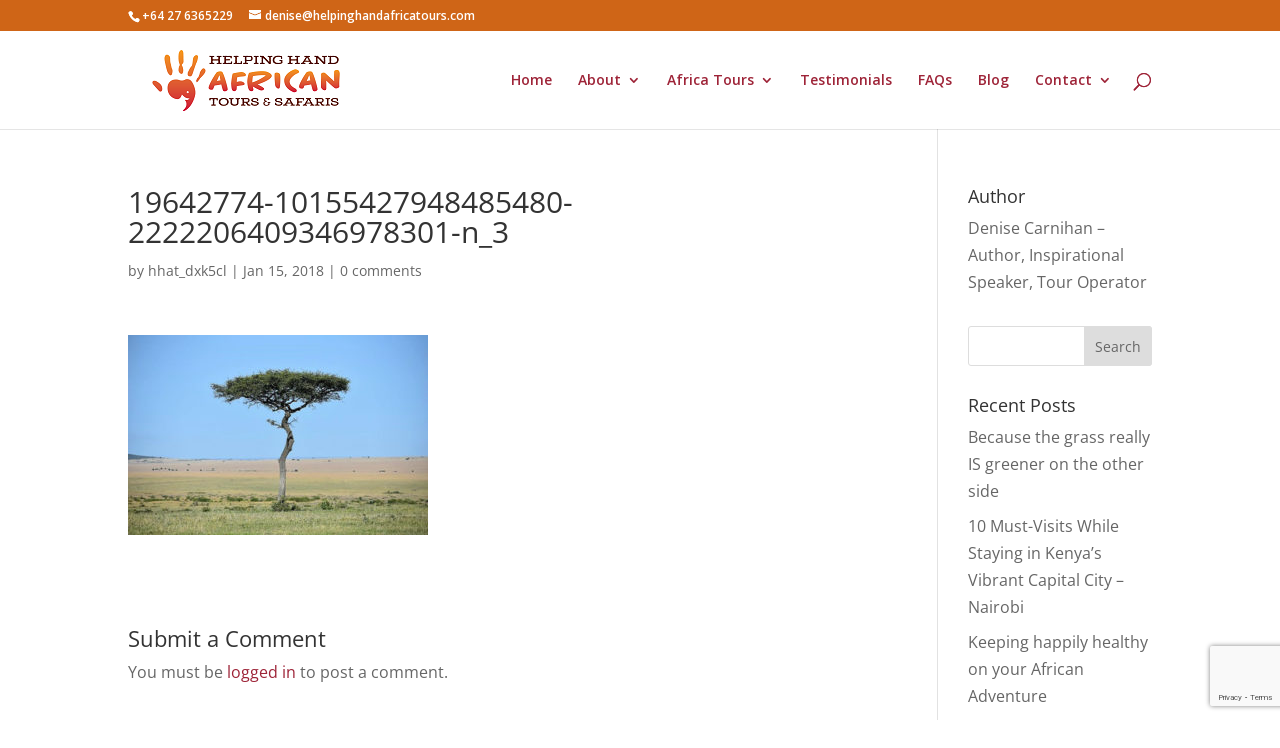

--- FILE ---
content_type: text/html; charset=UTF-8
request_url: https://helpinghandafricatours.com/19642774-10155427948485480-2222206409346978301-n_3/
body_size: 11513
content:
<!DOCTYPE html>
<html dir="ltr" lang="en-US" prefix="og: https://ogp.me/ns#">
<head>
	<meta charset="UTF-8" />
<meta http-equiv="X-UA-Compatible" content="IE=edge">
	<link rel="pingback" href="https://helpinghandafricatours.com/xmlrpc.php" />

	<script type="text/javascript">
		document.documentElement.className = 'js';
	</script>

	<title>19642774-10155427948485480-2222206409346978301-n_3 | Helping Hand Africa Tours &amp; Safaris</title>

		<!-- All in One SEO 4.9.3 - aioseo.com -->
	<meta name="robots" content="max-image-preview:large" />
	<meta name="author" content="hhat_dxk5cl"/>
	<meta name="google-site-verification" content="oXRjtLaFUNuzHHgwLMrCHBdSQnuFATrWuaJy33QyugU" />
	<meta name="generator" content="All in One SEO (AIOSEO) 4.9.3" />
		<meta property="og:locale" content="en_US" />
		<meta property="og:site_name" content="Helping Hand Africa Tours &amp; Safaris" />
		<meta property="og:type" content="article" />
		<meta property="og:title" content="19642774-10155427948485480-2222206409346978301-n_3 | Helping Hand Africa Tours &amp; Safaris" />
		<meta property="og:image" content="https://helpinghandafricatours.com/wp-content/uploads/2019/03/Helping-Hand-African-Tours-Safaris.jpg" />
		<meta property="og:image:secure_url" content="https://helpinghandafricatours.com/wp-content/uploads/2019/03/Helping-Hand-African-Tours-Safaris.jpg" />
		<meta property="og:image:width" content="1603" />
		<meta property="og:image:height" content="647" />
		<meta property="article:published_time" content="2018-01-15T09:24:20+00:00" />
		<meta property="article:modified_time" content="2018-01-15T09:24:20+00:00" />
		<meta name="twitter:card" content="summary" />
		<meta name="twitter:title" content="19642774-10155427948485480-2222206409346978301-n_3 | Helping Hand Africa Tours &amp; Safaris" />
		<meta name="twitter:image" content="https://helpinghandafricatours.com/wp-content/uploads/2019/03/Helping-Hand-African-Tours-Safaris.jpg" />
		<script type="application/ld+json" class="aioseo-schema">
			{"@context":"https:\/\/schema.org","@graph":[{"@type":"BreadcrumbList","@id":"https:\/\/helpinghandafricatours.com\/19642774-10155427948485480-2222206409346978301-n_3\/#breadcrumblist","itemListElement":[{"@type":"ListItem","@id":"https:\/\/helpinghandafricatours.com#listItem","position":1,"name":"Home","item":"https:\/\/helpinghandafricatours.com","nextItem":{"@type":"ListItem","@id":"https:\/\/helpinghandafricatours.com\/19642774-10155427948485480-2222206409346978301-n_3\/#listItem","name":"19642774-10155427948485480-2222206409346978301-n_3"}},{"@type":"ListItem","@id":"https:\/\/helpinghandafricatours.com\/19642774-10155427948485480-2222206409346978301-n_3\/#listItem","position":2,"name":"19642774-10155427948485480-2222206409346978301-n_3","previousItem":{"@type":"ListItem","@id":"https:\/\/helpinghandafricatours.com#listItem","name":"Home"}}]},{"@type":"ItemPage","@id":"https:\/\/helpinghandafricatours.com\/19642774-10155427948485480-2222206409346978301-n_3\/#itempage","url":"https:\/\/helpinghandafricatours.com\/19642774-10155427948485480-2222206409346978301-n_3\/","name":"19642774-10155427948485480-2222206409346978301-n_3 | Helping Hand Africa Tours & Safaris","inLanguage":"en-US","isPartOf":{"@id":"https:\/\/helpinghandafricatours.com\/#website"},"breadcrumb":{"@id":"https:\/\/helpinghandafricatours.com\/19642774-10155427948485480-2222206409346978301-n_3\/#breadcrumblist"},"author":{"@id":"https:\/\/helpinghandafricatours.com\/author\/hhat_dxk5cl\/#author"},"creator":{"@id":"https:\/\/helpinghandafricatours.com\/author\/hhat_dxk5cl\/#author"},"datePublished":"2018-01-15T09:24:20+00:00","dateModified":"2018-01-15T09:24:20+00:00"},{"@type":"Organization","@id":"https:\/\/helpinghandafricatours.com\/#organization","name":"Helping Hand Africa Tours & Safaris","description":"Experience the REAL Africa","url":"https:\/\/helpinghandafricatours.com\/"},{"@type":"Person","@id":"https:\/\/helpinghandafricatours.com\/author\/hhat_dxk5cl\/#author","url":"https:\/\/helpinghandafricatours.com\/author\/hhat_dxk5cl\/","name":"hhat_dxk5cl","image":{"@type":"ImageObject","@id":"https:\/\/helpinghandafricatours.com\/19642774-10155427948485480-2222206409346978301-n_3\/#authorImage","url":"https:\/\/secure.gravatar.com\/avatar\/497dbbef735891e9dc84887a0a70e25223f6554f668eb5d39738c127bb7897e1?s=96&d=mm&r=g","width":96,"height":96,"caption":"hhat_dxk5cl"}},{"@type":"WebSite","@id":"https:\/\/helpinghandafricatours.com\/#website","url":"https:\/\/helpinghandafricatours.com\/","name":"Helping Hand Africa Tours & Safaris","description":"Experience the REAL Africa","inLanguage":"en-US","publisher":{"@id":"https:\/\/helpinghandafricatours.com\/#organization"}}]}
		</script>
		<!-- All in One SEO -->

<link rel="canonical" href="https://helpinghandafricatours.com/19642774-10155427948485480-2222206409346978301-n_3/" />
            <script data-no-defer="1" data-ezscrex="false" data-cfasync="false" data-pagespeed-no-defer data-cookieconsent="ignore">
                var ctPublicFunctions = {"_ajax_nonce":"410b33eace","_rest_nonce":"cfc3b184b3","_ajax_url":"\/wp-admin\/admin-ajax.php","_rest_url":"https:\/\/helpinghandafricatours.com\/wp-json\/","data__cookies_type":"none","data__ajax_type":"rest","data__bot_detector_enabled":"1","data__frontend_data_log_enabled":1,"cookiePrefix":"","wprocket_detected":false,"host_url":"helpinghandafricatours.com","text__ee_click_to_select":"Click to select the whole data","text__ee_original_email":"The complete one is","text__ee_got_it":"Got it","text__ee_blocked":"Blocked","text__ee_cannot_connect":"Cannot connect","text__ee_cannot_decode":"Can not decode email. Unknown reason","text__ee_email_decoder":"CleanTalk email decoder","text__ee_wait_for_decoding":"The magic is on the way!","text__ee_decoding_process":"Please wait a few seconds while we decode the contact data."}
            </script>
        
            <script data-no-defer="1" data-ezscrex="false" data-cfasync="false" data-pagespeed-no-defer data-cookieconsent="ignore">
                var ctPublic = {"_ajax_nonce":"410b33eace","settings__forms__check_internal":"0","settings__forms__check_external":"0","settings__forms__force_protection":0,"settings__forms__search_test":"1","settings__forms__wc_add_to_cart":"0","settings__data__bot_detector_enabled":"1","settings__sfw__anti_crawler":0,"blog_home":"https:\/\/helpinghandafricatours.com\/","pixel__setting":"3","pixel__enabled":false,"pixel__url":null,"data__email_check_before_post":"1","data__email_check_exist_post":0,"data__cookies_type":"none","data__key_is_ok":true,"data__visible_fields_required":true,"wl_brandname":"Anti-Spam by CleanTalk","wl_brandname_short":"CleanTalk","ct_checkjs_key":1160399088,"emailEncoderPassKey":"7f91c213d7988a767c0e79456879f727","bot_detector_forms_excluded":"W10=","advancedCacheExists":false,"varnishCacheExists":false,"wc_ajax_add_to_cart":false,"theRealPerson":{"phrases":{"trpHeading":"The Real Person Badge!","trpContent1":"The commenter acts as a real person and verified as not a bot.","trpContent2":" Anti-Spam by CleanTalk","trpContentLearnMore":"Learn more"},"trpContentLink":"https:\/\/cleantalk.org\/help\/the-real-person?utm_id=&amp;utm_term=&amp;utm_source=admin_side&amp;utm_medium=trp_badge&amp;utm_content=trp_badge_link_click&amp;utm_campaign=apbct_links","imgPersonUrl":"https:\/\/helpinghandafricatours.com\/wp-content\/plugins\/cleantalk-spam-protect\/css\/images\/real_user.svg","imgShieldUrl":"https:\/\/helpinghandafricatours.com\/wp-content\/plugins\/cleantalk-spam-protect\/css\/images\/shield.svg"}}
            </script>
        <script type="text/javascript">
			let jqueryParams=[],jQuery=function(r){return jqueryParams=[...jqueryParams,r],jQuery},$=function(r){return jqueryParams=[...jqueryParams,r],$};window.jQuery=jQuery,window.$=jQuery;let customHeadScripts=!1;jQuery.fn=jQuery.prototype={},$.fn=jQuery.prototype={},jQuery.noConflict=function(r){if(window.jQuery)return jQuery=window.jQuery,$=window.jQuery,customHeadScripts=!0,jQuery.noConflict},jQuery.ready=function(r){jqueryParams=[...jqueryParams,r]},$.ready=function(r){jqueryParams=[...jqueryParams,r]},jQuery.load=function(r){jqueryParams=[...jqueryParams,r]},$.load=function(r){jqueryParams=[...jqueryParams,r]},jQuery.fn.ready=function(r){jqueryParams=[...jqueryParams,r]},$.fn.ready=function(r){jqueryParams=[...jqueryParams,r]};</script><link rel='dns-prefetch' href='//helpinghandafricatours.com' />
<link rel='dns-prefetch' href='//fd.cleantalk.org' />
<link rel='dns-prefetch' href='//www.google.com' />
<link rel='dns-prefetch' href='//fonts.googleapis.com' />
<link rel="alternate" type="application/rss+xml" title="Helping Hand Africa Tours &amp; Safaris &raquo; Feed" href="https://helpinghandafricatours.com/feed/" />
<link rel="alternate" type="application/rss+xml" title="Helping Hand Africa Tours &amp; Safaris &raquo; Comments Feed" href="https://helpinghandafricatours.com/comments/feed/" />
<link rel="alternate" type="application/rss+xml" title="Helping Hand Africa Tours &amp; Safaris &raquo; 19642774-10155427948485480-2222206409346978301-n_3 Comments Feed" href="https://helpinghandafricatours.com/feed/?attachment_id=1420" />
<link rel="alternate" title="oEmbed (JSON)" type="application/json+oembed" href="https://helpinghandafricatours.com/wp-json/oembed/1.0/embed?url=https%3A%2F%2Fhelpinghandafricatours.com%2F19642774-10155427948485480-2222206409346978301-n_3%2F" />
<link rel="alternate" title="oEmbed (XML)" type="text/xml+oembed" href="https://helpinghandafricatours.com/wp-json/oembed/1.0/embed?url=https%3A%2F%2Fhelpinghandafricatours.com%2F19642774-10155427948485480-2222206409346978301-n_3%2F&#038;format=xml" />
		<!-- This site uses the Google Analytics by ExactMetrics plugin v8.11.1 - Using Analytics tracking - https://www.exactmetrics.com/ -->
		<!-- Note: ExactMetrics is not currently configured on this site. The site owner needs to authenticate with Google Analytics in the ExactMetrics settings panel. -->
					<!-- No tracking code set -->
				<!-- / Google Analytics by ExactMetrics -->
		<meta content="Divi v.4.27.5" name="generator"/><link rel='stylesheet' id='wp-components-css' href='https://helpinghandafricatours.com/wp-includes/css/dist/components/style.min.css?ver=6.9' type='text/css' media='all' />
<link rel='stylesheet' id='wp-preferences-css' href='https://helpinghandafricatours.com/wp-includes/css/dist/preferences/style.min.css?ver=6.9' type='text/css' media='all' />
<link rel='stylesheet' id='wp-block-editor-css' href='https://helpinghandafricatours.com/wp-includes/css/dist/block-editor/style.min.css?ver=6.9' type='text/css' media='all' />
<link rel='stylesheet' id='popup-maker-block-library-style-css' href='https://helpinghandafricatours.com/wp-content/plugins/popup-maker/dist/packages/block-library-style.css?ver=dbea705cfafe089d65f1' type='text/css' media='all' />
<link rel='stylesheet' id='cleantalk-public-css-css' href='https://helpinghandafricatours.com/wp-content/plugins/cleantalk-spam-protect/css/cleantalk-public.min.css?ver=6.70.1_1768418158' type='text/css' media='all' />
<link rel='stylesheet' id='cleantalk-email-decoder-css-css' href='https://helpinghandafricatours.com/wp-content/plugins/cleantalk-spam-protect/css/cleantalk-email-decoder.min.css?ver=6.70.1_1768418158' type='text/css' media='all' />
<link rel='stylesheet' id='cleantalk-trp-css-css' href='https://helpinghandafricatours.com/wp-content/plugins/cleantalk-spam-protect/css/cleantalk-trp.min.css?ver=6.70.1_1768418158' type='text/css' media='all' />
<link rel='stylesheet' id='rgg-simplelightbox-css' href='https://helpinghandafricatours.com/wp-content/plugins/responsive-gallery-grid/lib/simplelightbox/simplelightbox.min.css?ver=2.3.18' type='text/css' media='all' />
<link rel='stylesheet' id='slickstyle-css' href='https://helpinghandafricatours.com/wp-content/plugins/responsive-gallery-grid/lib/slick/slick.1.9.0.min.css?ver=2.3.18' type='text/css' media='all' />
<link rel='stylesheet' id='slick-theme-css' href='https://helpinghandafricatours.com/wp-content/plugins/responsive-gallery-grid/lib/slick/slick-theme.css?ver=2.3.18' type='text/css' media='all' />
<link rel='stylesheet' id='rgg-style-css' href='https://helpinghandafricatours.com/wp-content/plugins/responsive-gallery-grid/css/style.css?ver=2.3.18' type='text/css' media='all' />
<link rel='stylesheet' id='et-divi-open-sans-css' href='https://fonts.googleapis.com/css?family=Open+Sans:300italic,400italic,600italic,700italic,800italic,400,300,600,700,800&#038;subset=cyrillic,cyrillic-ext,greek,greek-ext,hebrew,latin,latin-ext,vietnamese&#038;display=swap' type='text/css' media='all' />
<link rel='stylesheet' id='popup-maker-site-css' href='//helpinghandafricatours.com/wp-content/uploads/pum/pum-site-styles.css?generated=1755636561&#038;ver=1.21.5' type='text/css' media='all' />
<link rel='stylesheet' id='divi-style-pum-css' href='https://helpinghandafricatours.com/wp-content/themes/Divi/style-static.min.css?ver=4.27.5' type='text/css' media='all' />
<script type="text/javascript" src="https://helpinghandafricatours.com/wp-content/plugins/cleantalk-spam-protect/js/apbct-public-bundle.min.js?ver=6.70.1_1768418158" id="apbct-public-bundle.min-js-js"></script>
<script type="text/javascript" src="https://fd.cleantalk.org/ct-bot-detector-wrapper.js?ver=6.70.1" id="ct_bot_detector-js" defer="defer" data-wp-strategy="defer"></script>
<script type="text/javascript" src="https://helpinghandafricatours.com/wp-includes/js/jquery/jquery.min.js?ver=3.7.1" id="jquery-core-js"></script>
<script type="text/javascript" src="https://helpinghandafricatours.com/wp-includes/js/jquery/jquery-migrate.min.js?ver=3.4.1" id="jquery-migrate-js"></script>
<script type="text/javascript" id="jquery-js-after">
/* <![CDATA[ */
jqueryParams.length&&$.each(jqueryParams,function(e,r){if("function"==typeof r){var n=String(r);n.replace("$","jQuery");var a=new Function("return "+n)();$(document).ready(a)}});
//# sourceURL=jquery-js-after
/* ]]> */
</script>
<script type="text/javascript" src="https://helpinghandafricatours.com/wp-content/plugins/popup-maker/dist/assets/vendor/iframeResizer.min.js?ver=4.3.1" id="iframe-resizer-js"></script>
<script type="text/javascript" src="https://helpinghandafricatours.com/wp-content/plugins/rezgo/rezgo/templates/default/js/iframeResizer/iframeResizer.contentWindow.min.js?ver=4.21.1" id="js-iframe-content-window-js"></script>
<link rel="https://api.w.org/" href="https://helpinghandafricatours.com/wp-json/" /><link rel="alternate" title="JSON" type="application/json" href="https://helpinghandafricatours.com/wp-json/wp/v2/media/1420" /><link rel="EditURI" type="application/rsd+xml" title="RSD" href="https://helpinghandafricatours.com/xmlrpc.php?rsd" />
<meta name="generator" content="WordPress 6.9" />
<link rel='shortlink' href='https://helpinghandafricatours.com/?p=1420' />
<meta name="viewport" content="width=device-width, initial-scale=1.0, maximum-scale=1.0, user-scalable=0" /><link rel="shortcut icon" href="https://helpinghandafricatours.com/wp-content/uploads/2018/04/favicon.png" />
<!-- Meta Pixel Code -->
<script type='text/javascript'>
!function(f,b,e,v,n,t,s){if(f.fbq)return;n=f.fbq=function(){n.callMethod?
n.callMethod.apply(n,arguments):n.queue.push(arguments)};if(!f._fbq)f._fbq=n;
n.push=n;n.loaded=!0;n.version='2.0';n.queue=[];t=b.createElement(e);t.async=!0;
t.src=v;s=b.getElementsByTagName(e)[0];s.parentNode.insertBefore(t,s)}(window,
document,'script','https://connect.facebook.net/en_US/fbevents.js');
</script>
<!-- End Meta Pixel Code -->
<script type='text/javascript'>var url = window.location.origin + '?ob=open-bridge';
            fbq('set', 'openbridge', '938615349637639', url);
fbq('init', '938615349637639', {}, {
    "agent": "wordpress-6.9-4.1.5"
})</script><script type='text/javascript'>
    fbq('track', 'PageView', []);
  </script><!-- MailerLite Universal -->
<script>
(function(m,a,i,l,e,r){ m['MailerLiteObject']=e;function f(){
var c={ a:arguments,q:[]};var r=this.push(c);return "number"!=typeof r?r:f.bind(c.q);}
f.q=f.q||[];m[e]=m[e]||f.bind(f.q);m[e].q=m[e].q||f.q;r=a.createElement(i);
var _=a.getElementsByTagName(i)[0];r.async=1;r.src=l+'?v'+(~~(new Date().getTime()/1000000));
_.parentNode.insertBefore(r,_);})(window, document, 'script', 'https://static.mailerlite.com/js/universal.js', 'ml');

var ml_account = ml('accounts', '1785842', 'n1z2f8k4h9', 'load');
</script>
<!-- Google tag (gtag.js) -->
<script async src="https://www.googletagmanager.com/gtag/js?id=G-7125Z8LZGM"></script>
<script>
  window.dataLayer = window.dataLayer || [];
  function gtag(){dataLayer.push(arguments);}
  gtag('js', new Date());

  gtag('config', 'G-7125Z8LZGM');
</script>
<!-- End MailerLite Universal -->
<!-- MailerLite Universal -->
<!-- <script>
(function(m,a,i,l,e,r){ m['MailerLiteObject']=e;function f(){
var c={ a:arguments,q:[]};var r=this.push(c);return "number"!=typeof r?r:f.bind(c.q);}
f.q=f.q||[];m[e]=m[e]||f.bind(f.q);m[e].q=m[e].q||f.q;r=a.createElement(i);
var _=a.getElementsByTagName(i)[0];r.async=1;r.src=l+'?v'+(~~(new Date().getTime()/1000000));
_.parentNode.insertBefore(r,_);})(window, document, 'script', 'https://static.mailerlite.com/js/universal.js', 'ml');

var ml_account = ml('accounts', '1785842', 'n1z2f8k4h9', 'load');
</script> -->
<!-- End MailerLite Universal --><link rel="stylesheet" id="et-divi-customizer-global-cached-inline-styles" href="https://helpinghandafricatours.com/wp-content/et-cache/global/et-divi-customizer-global.min.css?ver=1765238254" /><style id='global-styles-inline-css' type='text/css'>
:root{--wp--preset--aspect-ratio--square: 1;--wp--preset--aspect-ratio--4-3: 4/3;--wp--preset--aspect-ratio--3-4: 3/4;--wp--preset--aspect-ratio--3-2: 3/2;--wp--preset--aspect-ratio--2-3: 2/3;--wp--preset--aspect-ratio--16-9: 16/9;--wp--preset--aspect-ratio--9-16: 9/16;--wp--preset--color--black: #000000;--wp--preset--color--cyan-bluish-gray: #abb8c3;--wp--preset--color--white: #ffffff;--wp--preset--color--pale-pink: #f78da7;--wp--preset--color--vivid-red: #cf2e2e;--wp--preset--color--luminous-vivid-orange: #ff6900;--wp--preset--color--luminous-vivid-amber: #fcb900;--wp--preset--color--light-green-cyan: #7bdcb5;--wp--preset--color--vivid-green-cyan: #00d084;--wp--preset--color--pale-cyan-blue: #8ed1fc;--wp--preset--color--vivid-cyan-blue: #0693e3;--wp--preset--color--vivid-purple: #9b51e0;--wp--preset--gradient--vivid-cyan-blue-to-vivid-purple: linear-gradient(135deg,rgb(6,147,227) 0%,rgb(155,81,224) 100%);--wp--preset--gradient--light-green-cyan-to-vivid-green-cyan: linear-gradient(135deg,rgb(122,220,180) 0%,rgb(0,208,130) 100%);--wp--preset--gradient--luminous-vivid-amber-to-luminous-vivid-orange: linear-gradient(135deg,rgb(252,185,0) 0%,rgb(255,105,0) 100%);--wp--preset--gradient--luminous-vivid-orange-to-vivid-red: linear-gradient(135deg,rgb(255,105,0) 0%,rgb(207,46,46) 100%);--wp--preset--gradient--very-light-gray-to-cyan-bluish-gray: linear-gradient(135deg,rgb(238,238,238) 0%,rgb(169,184,195) 100%);--wp--preset--gradient--cool-to-warm-spectrum: linear-gradient(135deg,rgb(74,234,220) 0%,rgb(151,120,209) 20%,rgb(207,42,186) 40%,rgb(238,44,130) 60%,rgb(251,105,98) 80%,rgb(254,248,76) 100%);--wp--preset--gradient--blush-light-purple: linear-gradient(135deg,rgb(255,206,236) 0%,rgb(152,150,240) 100%);--wp--preset--gradient--blush-bordeaux: linear-gradient(135deg,rgb(254,205,165) 0%,rgb(254,45,45) 50%,rgb(107,0,62) 100%);--wp--preset--gradient--luminous-dusk: linear-gradient(135deg,rgb(255,203,112) 0%,rgb(199,81,192) 50%,rgb(65,88,208) 100%);--wp--preset--gradient--pale-ocean: linear-gradient(135deg,rgb(255,245,203) 0%,rgb(182,227,212) 50%,rgb(51,167,181) 100%);--wp--preset--gradient--electric-grass: linear-gradient(135deg,rgb(202,248,128) 0%,rgb(113,206,126) 100%);--wp--preset--gradient--midnight: linear-gradient(135deg,rgb(2,3,129) 0%,rgb(40,116,252) 100%);--wp--preset--font-size--small: 13px;--wp--preset--font-size--medium: 20px;--wp--preset--font-size--large: 36px;--wp--preset--font-size--x-large: 42px;--wp--preset--spacing--20: 0.44rem;--wp--preset--spacing--30: 0.67rem;--wp--preset--spacing--40: 1rem;--wp--preset--spacing--50: 1.5rem;--wp--preset--spacing--60: 2.25rem;--wp--preset--spacing--70: 3.38rem;--wp--preset--spacing--80: 5.06rem;--wp--preset--shadow--natural: 6px 6px 9px rgba(0, 0, 0, 0.2);--wp--preset--shadow--deep: 12px 12px 50px rgba(0, 0, 0, 0.4);--wp--preset--shadow--sharp: 6px 6px 0px rgba(0, 0, 0, 0.2);--wp--preset--shadow--outlined: 6px 6px 0px -3px rgb(255, 255, 255), 6px 6px rgb(0, 0, 0);--wp--preset--shadow--crisp: 6px 6px 0px rgb(0, 0, 0);}:root { --wp--style--global--content-size: 823px;--wp--style--global--wide-size: 1080px; }:where(body) { margin: 0; }.wp-site-blocks > .alignleft { float: left; margin-right: 2em; }.wp-site-blocks > .alignright { float: right; margin-left: 2em; }.wp-site-blocks > .aligncenter { justify-content: center; margin-left: auto; margin-right: auto; }:where(.is-layout-flex){gap: 0.5em;}:where(.is-layout-grid){gap: 0.5em;}.is-layout-flow > .alignleft{float: left;margin-inline-start: 0;margin-inline-end: 2em;}.is-layout-flow > .alignright{float: right;margin-inline-start: 2em;margin-inline-end: 0;}.is-layout-flow > .aligncenter{margin-left: auto !important;margin-right: auto !important;}.is-layout-constrained > .alignleft{float: left;margin-inline-start: 0;margin-inline-end: 2em;}.is-layout-constrained > .alignright{float: right;margin-inline-start: 2em;margin-inline-end: 0;}.is-layout-constrained > .aligncenter{margin-left: auto !important;margin-right: auto !important;}.is-layout-constrained > :where(:not(.alignleft):not(.alignright):not(.alignfull)){max-width: var(--wp--style--global--content-size);margin-left: auto !important;margin-right: auto !important;}.is-layout-constrained > .alignwide{max-width: var(--wp--style--global--wide-size);}body .is-layout-flex{display: flex;}.is-layout-flex{flex-wrap: wrap;align-items: center;}.is-layout-flex > :is(*, div){margin: 0;}body .is-layout-grid{display: grid;}.is-layout-grid > :is(*, div){margin: 0;}body{padding-top: 0px;padding-right: 0px;padding-bottom: 0px;padding-left: 0px;}:root :where(.wp-element-button, .wp-block-button__link){background-color: #32373c;border-width: 0;color: #fff;font-family: inherit;font-size: inherit;font-style: inherit;font-weight: inherit;letter-spacing: inherit;line-height: inherit;padding-top: calc(0.667em + 2px);padding-right: calc(1.333em + 2px);padding-bottom: calc(0.667em + 2px);padding-left: calc(1.333em + 2px);text-decoration: none;text-transform: inherit;}.has-black-color{color: var(--wp--preset--color--black) !important;}.has-cyan-bluish-gray-color{color: var(--wp--preset--color--cyan-bluish-gray) !important;}.has-white-color{color: var(--wp--preset--color--white) !important;}.has-pale-pink-color{color: var(--wp--preset--color--pale-pink) !important;}.has-vivid-red-color{color: var(--wp--preset--color--vivid-red) !important;}.has-luminous-vivid-orange-color{color: var(--wp--preset--color--luminous-vivid-orange) !important;}.has-luminous-vivid-amber-color{color: var(--wp--preset--color--luminous-vivid-amber) !important;}.has-light-green-cyan-color{color: var(--wp--preset--color--light-green-cyan) !important;}.has-vivid-green-cyan-color{color: var(--wp--preset--color--vivid-green-cyan) !important;}.has-pale-cyan-blue-color{color: var(--wp--preset--color--pale-cyan-blue) !important;}.has-vivid-cyan-blue-color{color: var(--wp--preset--color--vivid-cyan-blue) !important;}.has-vivid-purple-color{color: var(--wp--preset--color--vivid-purple) !important;}.has-black-background-color{background-color: var(--wp--preset--color--black) !important;}.has-cyan-bluish-gray-background-color{background-color: var(--wp--preset--color--cyan-bluish-gray) !important;}.has-white-background-color{background-color: var(--wp--preset--color--white) !important;}.has-pale-pink-background-color{background-color: var(--wp--preset--color--pale-pink) !important;}.has-vivid-red-background-color{background-color: var(--wp--preset--color--vivid-red) !important;}.has-luminous-vivid-orange-background-color{background-color: var(--wp--preset--color--luminous-vivid-orange) !important;}.has-luminous-vivid-amber-background-color{background-color: var(--wp--preset--color--luminous-vivid-amber) !important;}.has-light-green-cyan-background-color{background-color: var(--wp--preset--color--light-green-cyan) !important;}.has-vivid-green-cyan-background-color{background-color: var(--wp--preset--color--vivid-green-cyan) !important;}.has-pale-cyan-blue-background-color{background-color: var(--wp--preset--color--pale-cyan-blue) !important;}.has-vivid-cyan-blue-background-color{background-color: var(--wp--preset--color--vivid-cyan-blue) !important;}.has-vivid-purple-background-color{background-color: var(--wp--preset--color--vivid-purple) !important;}.has-black-border-color{border-color: var(--wp--preset--color--black) !important;}.has-cyan-bluish-gray-border-color{border-color: var(--wp--preset--color--cyan-bluish-gray) !important;}.has-white-border-color{border-color: var(--wp--preset--color--white) !important;}.has-pale-pink-border-color{border-color: var(--wp--preset--color--pale-pink) !important;}.has-vivid-red-border-color{border-color: var(--wp--preset--color--vivid-red) !important;}.has-luminous-vivid-orange-border-color{border-color: var(--wp--preset--color--luminous-vivid-orange) !important;}.has-luminous-vivid-amber-border-color{border-color: var(--wp--preset--color--luminous-vivid-amber) !important;}.has-light-green-cyan-border-color{border-color: var(--wp--preset--color--light-green-cyan) !important;}.has-vivid-green-cyan-border-color{border-color: var(--wp--preset--color--vivid-green-cyan) !important;}.has-pale-cyan-blue-border-color{border-color: var(--wp--preset--color--pale-cyan-blue) !important;}.has-vivid-cyan-blue-border-color{border-color: var(--wp--preset--color--vivid-cyan-blue) !important;}.has-vivid-purple-border-color{border-color: var(--wp--preset--color--vivid-purple) !important;}.has-vivid-cyan-blue-to-vivid-purple-gradient-background{background: var(--wp--preset--gradient--vivid-cyan-blue-to-vivid-purple) !important;}.has-light-green-cyan-to-vivid-green-cyan-gradient-background{background: var(--wp--preset--gradient--light-green-cyan-to-vivid-green-cyan) !important;}.has-luminous-vivid-amber-to-luminous-vivid-orange-gradient-background{background: var(--wp--preset--gradient--luminous-vivid-amber-to-luminous-vivid-orange) !important;}.has-luminous-vivid-orange-to-vivid-red-gradient-background{background: var(--wp--preset--gradient--luminous-vivid-orange-to-vivid-red) !important;}.has-very-light-gray-to-cyan-bluish-gray-gradient-background{background: var(--wp--preset--gradient--very-light-gray-to-cyan-bluish-gray) !important;}.has-cool-to-warm-spectrum-gradient-background{background: var(--wp--preset--gradient--cool-to-warm-spectrum) !important;}.has-blush-light-purple-gradient-background{background: var(--wp--preset--gradient--blush-light-purple) !important;}.has-blush-bordeaux-gradient-background{background: var(--wp--preset--gradient--blush-bordeaux) !important;}.has-luminous-dusk-gradient-background{background: var(--wp--preset--gradient--luminous-dusk) !important;}.has-pale-ocean-gradient-background{background: var(--wp--preset--gradient--pale-ocean) !important;}.has-electric-grass-gradient-background{background: var(--wp--preset--gradient--electric-grass) !important;}.has-midnight-gradient-background{background: var(--wp--preset--gradient--midnight) !important;}.has-small-font-size{font-size: var(--wp--preset--font-size--small) !important;}.has-medium-font-size{font-size: var(--wp--preset--font-size--medium) !important;}.has-large-font-size{font-size: var(--wp--preset--font-size--large) !important;}.has-x-large-font-size{font-size: var(--wp--preset--font-size--x-large) !important;}
/*# sourceURL=global-styles-inline-css */
</style>
</head>
<body class="attachment wp-singular attachment-template-default single single-attachment postid-1420 attachmentid-1420 attachment-jpeg wp-theme-Divi et_bloom et_pb_button_helper_class et_fixed_nav et_show_nav et_secondary_nav_enabled et_primary_nav_dropdown_animation_fade et_secondary_nav_dropdown_animation_fade et_header_style_left et_pb_footer_columns4 et_cover_background et_pb_gutter osx et_pb_gutters3 et_right_sidebar et_divi_theme et-db">

<!-- Meta Pixel Code -->
<noscript>
<img height="1" width="1" style="display:none" alt="fbpx"
src="https://www.facebook.com/tr?id=938615349637639&ev=PageView&noscript=1" />
</noscript>
<!-- End Meta Pixel Code -->
	<div id="page-container">

					<div id="top-header">
			<div class="container clearfix">

			
				<div id="et-info">
									<span id="et-info-phone">+64 27 6365229</span>
				
									<a href="mailto:denise@helpinghandafricatours.com"><span id="et-info-email">denise@helpinghandafricatours.com</span></a>
				
								</div>

			
				<div id="et-secondary-menu">
								</div>

			</div>
		</div>
		
	
			<header id="main-header" data-height-onload="84">
			<div class="container clearfix et_menu_container">
							<div class="logo_container">
					<span class="logo_helper"></span>
					<a href="https://helpinghandafricatours.com/">
						<img src="https://helpinghandafricatours.com/wp-content/uploads/2018/11/1022-Helping-Hand-Logo-COLOUR.png" width="228" height="93" alt="Helping Hand Africa Tours &amp; Safaris" id="logo" data-height-percentage="96" />
					</a>
				</div>
							<div id="et-top-navigation" data-height="84" data-fixed-height="40">
											<nav id="top-menu-nav">
						<ul id="top-menu" class="nav"><li id="menu-item-865" class="menu-item menu-item-type-post_type menu-item-object-page menu-item-home menu-item-865"><a href="https://helpinghandafricatours.com/">Home</a></li>
<li id="menu-item-866" class="menu-item menu-item-type-post_type menu-item-object-page menu-item-has-children menu-item-866"><a href="https://helpinghandafricatours.com/about/">About</a>
<ul class="sub-menu">
	<li id="menu-item-864" class="menu-item menu-item-type-post_type menu-item-object-page menu-item-864"><a href="https://helpinghandafricatours.com/purchase-my-book/">Purchase My Book</a></li>
	<li id="menu-item-863" class="menu-item menu-item-type-post_type menu-item-object-page menu-item-863"><a href="https://helpinghandafricatours.com/support-our-school/">Support Our School</a></li>
</ul>
</li>
<li id="menu-item-867" class="menu-item menu-item-type-custom menu-item-object-custom menu-item-has-children menu-item-867"><a href="#">Africa Tours</a>
<ul class="sub-menu">
	<li id="menu-item-3068" class="menu-item menu-item-type-post_type menu-item-object-page menu-item-3068"><a href="https://helpinghandafricatours.com/our-tours/">Our Tours</a></li>
	<li id="menu-item-5482" class="menu-item menu-item-type-post_type menu-item-object-page menu-item-5482"><a href="https://helpinghandafricatours.com/african-safari-odyssey/">African Safari Odyssey</a></li>
	<li id="menu-item-3721" class="menu-item menu-item-type-post_type menu-item-object-page menu-item-3721"><a href="https://helpinghandafricatours.com/east-african-adventure/">East African Adventure</a></li>
	<li id="menu-item-5175" class="menu-item menu-item-type-post_type menu-item-object-page menu-item-5175"><a href="https://helpinghandafricatours.com/embracing-mama-africa/">Embracing Mama Africa</a></li>
	<li id="menu-item-862" class="menu-item menu-item-type-post_type menu-item-object-page menu-item-862"><a href="https://helpinghandafricatours.com/a-taste-of-africa/">A Taste of Africa</a></li>
	<li id="menu-item-3240" class="menu-item menu-item-type-post_type menu-item-object-page menu-item-3240"><a href="https://helpinghandafricatours.com/family-memories/">Family Memories</a></li>
	<li id="menu-item-861" class="menu-item menu-item-type-post_type menu-item-object-page menu-item-861"><a href="https://helpinghandafricatours.com/africa-through-the-lens/">Africa – Through the Lens</a></li>
</ul>
</li>
<li id="menu-item-858" class="menu-item menu-item-type-post_type menu-item-object-page menu-item-858"><a href="https://helpinghandafricatours.com/testimonials/">Testimonials</a></li>
<li id="menu-item-1658" class="menu-item menu-item-type-post_type menu-item-object-page menu-item-1658"><a href="https://helpinghandafricatours.com/faqs/">FAQs</a></li>
<li id="menu-item-856" class="menu-item menu-item-type-post_type menu-item-object-page menu-item-856"><a href="https://helpinghandafricatours.com/blog/">Blog</a></li>
<li id="menu-item-857" class="menu-item menu-item-type-post_type menu-item-object-page menu-item-has-children menu-item-857"><a href="https://helpinghandafricatours.com/contact/">Contact</a>
<ul class="sub-menu">
	<li id="menu-item-855" class="menu-item menu-item-type-post_type menu-item-object-page menu-item-855"><a href="https://helpinghandafricatours.com/enquire-now/">Enquire Now</a></li>
	<li id="menu-item-3830" class="menu-item menu-item-type-post_type menu-item-object-page menu-item-3830"><a href="https://helpinghandafricatours.com/terms-conditions/">Terms &#038; Conditions</a></li>
</ul>
</li>
</ul>						</nav>
					
					
					
											<div id="et_top_search">
							<span id="et_search_icon"></span>
						</div>
					
					<div id="et_mobile_nav_menu">
				<div class="mobile_nav closed">
					<span class="select_page">Select Page</span>
					<span class="mobile_menu_bar mobile_menu_bar_toggle"></span>
				</div>
			</div>				</div> <!-- #et-top-navigation -->
			</div> <!-- .container -->
						<div class="et_search_outer">
				<div class="container et_search_form_container">
					<form role="search" method="get" class="et-search-form" action="https://helpinghandafricatours.com/">
					<input type="search" class="et-search-field" placeholder="Search &hellip;" value="" name="s" title="Search for:" />					</form>
					<span class="et_close_search_field"></span>
				</div>
			</div>
					</header> <!-- #main-header -->
			<div id="et-main-area">
	
<div id="main-content">
		<div class="container">
		<div id="content-area" class="clearfix">
			<div id="left-area">
											<article id="post-1420" class="et_pb_post post-1420 attachment type-attachment status-inherit hentry">
											<div class="et_post_meta_wrapper">
							<h1 class="entry-title">19642774-10155427948485480-2222206409346978301-n_3</h1>

						<p class="post-meta"> by <span class="author vcard"><a href="https://helpinghandafricatours.com/author/hhat_dxk5cl/" title="Posts by hhat_dxk5cl" rel="author">hhat_dxk5cl</a></span> | <span class="published">Jan 15, 2018</span> | <span class="comments-number"><a href="https://helpinghandafricatours.com/19642774-10155427948485480-2222206409346978301-n_3/#respond">0 comments</a></span></p>
												</div>
				
					<div class="entry-content">
					<p class="attachment"><a href='https://helpinghandafricatours.com/wp-content/uploads/2018/01/19642774-10155427948485480-2222206409346978301-n_3.jpg'><img loading="lazy" decoding="async" width="300" height="200" src="https://helpinghandafricatours.com/wp-content/uploads/2018/01/19642774-10155427948485480-2222206409346978301-n_3-300x200.jpg" class="attachment-medium size-medium" alt="" srcset="https://helpinghandafricatours.com/wp-content/uploads/2018/01/19642774-10155427948485480-2222206409346978301-n_3-300x200.jpg 300w, https://helpinghandafricatours.com/wp-content/uploads/2018/01/19642774-10155427948485480-2222206409346978301-n_3.jpg 400w" sizes="(max-width: 300px) 100vw, 300px" /></a></p>
					</div>
					<div class="et_post_meta_wrapper">
					

<section id="comment-wrap">
		   <div id="comment-section" class="nocomments">
		  
		  	   </div>
					<div id="respond" class="comment-respond">
		<h3 id="reply-title" class="comment-reply-title"><span>Submit a Comment</span> <small><a rel="nofollow" id="cancel-comment-reply-link" href="/19642774-10155427948485480-2222206409346978301-n_3/#respond" style="display:none;">Cancel reply</a></small></h3><p class="must-log-in">You must be <a href="https://helpinghandafricatours.com/wp-login.php?redirect_to=https%3A%2F%2Fhelpinghandafricatours.com%2F19642774-10155427948485480-2222206409346978301-n_3%2F">logged in</a> to post a comment.</p>	</div><!-- #respond -->
		</section>					</div>
				</article>

						</div>

				<div id="sidebar">
		<div id="text-2" class="et_pb_widget widget_text"><h4 class="widgettitle">Author</h4>			<div class="textwidget"><p>Denise Carnihan &#8211; Author, Inspirational Speaker, Tour Operator</p>
</div>
		</div><div id="search-2" class="et_pb_widget widget_search"><form apbct-form-sign="native_search" role="search" method="get" id="searchform" class="searchform" action="https://helpinghandafricatours.com/">
				<div>
					<label class="screen-reader-text" for="s">Search for:</label>
					<input type="text" value="" name="s" id="s" />
					<input type="submit" id="searchsubmit" value="Search" />
				</div>
			<input
                    class="apbct_special_field apbct_email_id__search_form"
                    name="apbct__email_id__search_form"
                    aria-label="apbct__label_id__search_form"
                    type="text" size="30" maxlength="200" autocomplete="off"
                    value=""
                /><input
                   id="apbct_submit_id__search_form" 
                   class="apbct_special_field apbct__email_id__search_form"
                   name="apbct__label_id__search_form"
                   aria-label="apbct_submit_name__search_form"
                   type="submit"
                   size="30"
                   maxlength="200"
                   value="72105"
               /></form></div>
		<div id="recent-posts-2" class="et_pb_widget widget_recent_entries">
		<h4 class="widgettitle">Recent Posts</h4>
		<ul>
											<li>
					<a href="https://helpinghandafricatours.com/2023/08/30/because-the-grass-really-is-greener-on-the-other-side/">Because the grass really IS greener on the other side</a>
									</li>
											<li>
					<a href="https://helpinghandafricatours.com/2023/02/02/10-must-visits-while-staying-in-kenyas-vibrant-capital-city-nairobi/">10 Must-Visits While Staying in Kenya’s Vibrant Capital City – Nairobi</a>
									</li>
											<li>
					<a href="https://helpinghandafricatours.com/2019/05/09/keeping-happily-healthy-on-your-african-adventure/">Keeping happily healthy on your African Adventure</a>
									</li>
											<li>
					<a href="https://helpinghandafricatours.com/2019/03/17/unity/">Unity &#8211; from one culture to another</a>
									</li>
											<li>
					<a href="https://helpinghandafricatours.com/2019/01/28/its-a-travellers-world/">It&#8217;s a Travellers World</a>
									</li>
					</ul>

		</div><div id="categories-2" class="et_pb_widget widget_categories"><h4 class="widgettitle">Categories</h4>
			<ul>
					<li class="cat-item cat-item-12"><a href="https://helpinghandafricatours.com/category/africa/">Africa</a>
</li>
	<li class="cat-item cat-item-47"><a href="https://helpinghandafricatours.com/category/east-africa/">East Africa</a>
</li>
	<li class="cat-item cat-item-49"><a href="https://helpinghandafricatours.com/category/great-wildebeest-migration/">Great Wildebeest Migration</a>
</li>
	<li class="cat-item cat-item-10"><a href="https://helpinghandafricatours.com/category/kenya/">Kenya</a>
</li>
	<li class="cat-item cat-item-48"><a href="https://helpinghandafricatours.com/category/tanzania/">Tanzania</a>
</li>
	<li class="cat-item cat-item-35"><a href="https://helpinghandafricatours.com/category/travellers-diarrhoea/">travellers diarrhoea</a>
</li>
	<li class="cat-item cat-item-34"><a href="https://helpinghandafricatours.com/category/travellers-first-aid-kit/">Travellers First Aid Kit</a>
</li>
	<li class="cat-item cat-item-1"><a href="https://helpinghandafricatours.com/category/uncategorized/">Uncategorized</a>
</li>
	<li class="cat-item cat-item-31"><a href="https://helpinghandafricatours.com/category/unity/">Unity</a>
</li>
			</ul>

			</div><div id="archives-2" class="et_pb_widget widget_archive"><h4 class="widgettitle">Archives</h4>
			<ul>
					<li><a href='https://helpinghandafricatours.com/2023/08/'>August 2023</a></li>
	<li><a href='https://helpinghandafricatours.com/2023/02/'>February 2023</a></li>
	<li><a href='https://helpinghandafricatours.com/2019/05/'>May 2019</a></li>
	<li><a href='https://helpinghandafricatours.com/2019/03/'>March 2019</a></li>
	<li><a href='https://helpinghandafricatours.com/2019/01/'>January 2019</a></li>
	<li><a href='https://helpinghandafricatours.com/2018/11/'>November 2018</a></li>
	<li><a href='https://helpinghandafricatours.com/2018/10/'>October 2018</a></li>
	<li><a href='https://helpinghandafricatours.com/2018/07/'>July 2018</a></li>
	<li><a href='https://helpinghandafricatours.com/2018/05/'>May 2018</a></li>
	<li><a href='https://helpinghandafricatours.com/2018/04/'>April 2018</a></li>
	<li><a href='https://helpinghandafricatours.com/2018/03/'>March 2018</a></li>
	<li><a href='https://helpinghandafricatours.com/2016/09/'>September 2016</a></li>
			</ul>

			</div>	</div>
		</div>
	</div>
	</div>


			<footer id="main-footer">
				

		
				<div id="footer-bottom">
					<div class="container clearfix">
				<div id="footer-info">© 2020 Helping Hand Africa Tours and Safaris, all rights reserved</div>					</div>
				</div>
			</footer>
		</div>


	</div>

	<script type="speculationrules">
{"prefetch":[{"source":"document","where":{"and":[{"href_matches":"/*"},{"not":{"href_matches":["/wp-*.php","/wp-admin/*","/wp-content/uploads/*","/wp-content/*","/wp-content/plugins/*","/wp-content/themes/Divi/*","/*\\?(.+)"]}},{"not":{"selector_matches":"a[rel~=\"nofollow\"]"}},{"not":{"selector_matches":".no-prefetch, .no-prefetch a"}}]},"eagerness":"conservative"}]}
</script>
<div 
	id="pum-4898" 
	role="dialog" 
	aria-modal="false"
	class="pum pum-overlay pum-theme-4889 pum-theme-default-theme popmake-overlay click_open" 
	data-popmake="{&quot;id&quot;:4898,&quot;slug&quot;:&quot;e-book-download&quot;,&quot;theme_id&quot;:4889,&quot;cookies&quot;:[],&quot;triggers&quot;:[{&quot;type&quot;:&quot;click_open&quot;,&quot;settings&quot;:{&quot;extra_selectors&quot;:&quot;&quot;,&quot;cookie_name&quot;:null}}],&quot;mobile_disabled&quot;:null,&quot;tablet_disabled&quot;:null,&quot;meta&quot;:{&quot;display&quot;:{&quot;stackable&quot;:false,&quot;overlay_disabled&quot;:false,&quot;scrollable_content&quot;:false,&quot;disable_reposition&quot;:false,&quot;size&quot;:false,&quot;responsive_min_width&quot;:false,&quot;responsive_min_width_unit&quot;:false,&quot;responsive_max_width&quot;:false,&quot;responsive_max_width_unit&quot;:false,&quot;custom_width&quot;:false,&quot;custom_width_unit&quot;:false,&quot;custom_height&quot;:false,&quot;custom_height_unit&quot;:false,&quot;custom_height_auto&quot;:false,&quot;location&quot;:false,&quot;position_from_trigger&quot;:false,&quot;position_top&quot;:false,&quot;position_left&quot;:false,&quot;position_bottom&quot;:false,&quot;position_right&quot;:false,&quot;position_fixed&quot;:false,&quot;animation_type&quot;:false,&quot;animation_speed&quot;:false,&quot;animation_origin&quot;:false,&quot;overlay_zindex&quot;:false,&quot;zindex&quot;:false},&quot;close&quot;:{&quot;text&quot;:false,&quot;button_delay&quot;:false,&quot;overlay_click&quot;:false,&quot;esc_press&quot;:false,&quot;f4_press&quot;:false},&quot;click_open&quot;:[]}}">

	<div id="popmake-4898" class="pum-container popmake theme-4889 pum-responsive pum-responsive-medium responsive size-medium">

				
				
		
				<div class="pum-content popmake-content" tabindex="0">
			<p class="attachment"><a href='https://helpinghandafricatours.com/wp-content/uploads/2018/01/19642774-10155427948485480-2222206409346978301-n_3.jpg'><img width="300" height="200" src="https://helpinghandafricatours.com/wp-content/uploads/2018/01/19642774-10155427948485480-2222206409346978301-n_3-300x200.jpg" class="attachment-medium size-medium" alt="" decoding="async" fetchpriority="high" srcset="https://helpinghandafricatours.com/wp-content/uploads/2018/01/19642774-10155427948485480-2222206409346978301-n_3-300x200.jpg 300w, https://helpinghandafricatours.com/wp-content/uploads/2018/01/19642774-10155427948485480-2222206409346978301-n_3.jpg 400w" sizes="(max-width: 300px) 100vw, 300px" /></a></p>
<div class="ml-form-embed" data-account="1785842:n1z2f8k4h9" data-form="1861278:z3q3e5"></div>
		</div>

				
							<button type="button" class="pum-close popmake-close" aria-label="Close">
			&#215;			</button>
		
	</div>

</div>
<div 
	id="pum-4897" 
	role="dialog" 
	aria-modal="false"
	aria-labelledby="pum_popup_title_4897"
	class="pum pum-overlay pum-theme-4889 pum-theme-default-theme popmake-overlay click_open" 
	data-popmake="{&quot;id&quot;:4897,&quot;slug&quot;:&quot;example-auto-opening-announcement-popup&quot;,&quot;theme_id&quot;:4889,&quot;cookies&quot;:[],&quot;triggers&quot;:[{&quot;type&quot;:&quot;click_open&quot;,&quot;settings&quot;:{&quot;extra_selectors&quot;:&quot;&quot;,&quot;cookie_name&quot;:null}}],&quot;mobile_disabled&quot;:null,&quot;tablet_disabled&quot;:null,&quot;meta&quot;:{&quot;display&quot;:{&quot;stackable&quot;:false,&quot;overlay_disabled&quot;:false,&quot;scrollable_content&quot;:false,&quot;disable_reposition&quot;:false,&quot;size&quot;:false,&quot;responsive_min_width&quot;:false,&quot;responsive_min_width_unit&quot;:false,&quot;responsive_max_width&quot;:false,&quot;responsive_max_width_unit&quot;:false,&quot;custom_width&quot;:false,&quot;custom_width_unit&quot;:false,&quot;custom_height&quot;:false,&quot;custom_height_unit&quot;:false,&quot;custom_height_auto&quot;:false,&quot;location&quot;:false,&quot;position_from_trigger&quot;:false,&quot;position_top&quot;:false,&quot;position_left&quot;:false,&quot;position_bottom&quot;:false,&quot;position_right&quot;:false,&quot;position_fixed&quot;:false,&quot;animation_type&quot;:false,&quot;animation_speed&quot;:false,&quot;animation_origin&quot;:false,&quot;overlay_zindex&quot;:false,&quot;zindex&quot;:false},&quot;close&quot;:{&quot;text&quot;:false,&quot;button_delay&quot;:false,&quot;overlay_click&quot;:false,&quot;esc_press&quot;:false,&quot;f4_press&quot;:false},&quot;click_open&quot;:[]}}">

	<div id="popmake-4897" class="pum-container popmake theme-4889 pum-responsive pum-responsive-medium responsive size-medium">

				
							<div id="pum_popup_title_4897" class="pum-title popmake-title">
				Our Spring Sale Has Started			</div>
		
		
				<div class="pum-content popmake-content" tabindex="0">
			<p class="attachment"><a href='https://helpinghandafricatours.com/wp-content/uploads/2018/01/19642774-10155427948485480-2222206409346978301-n_3.jpg'><img width="300" height="200" src="https://helpinghandafricatours.com/wp-content/uploads/2018/01/19642774-10155427948485480-2222206409346978301-n_3-300x200.jpg" class="attachment-medium size-medium" alt="" decoding="async" srcset="https://helpinghandafricatours.com/wp-content/uploads/2018/01/19642774-10155427948485480-2222206409346978301-n_3-300x200.jpg 300w, https://helpinghandafricatours.com/wp-content/uploads/2018/01/19642774-10155427948485480-2222206409346978301-n_3.jpg 400w" sizes="(max-width: 300px) 100vw, 300px" /></a></p>
<p>You can see how this popup was set up in our step-by-step guide: https://wppopupmaker.com/guides/auto-opening-announcement-popups/</p>
		</div>

				
							<button type="button" class="pum-close popmake-close" aria-label="Close">
			&#215;			</button>
		
	</div>

</div>
    <!-- Meta Pixel Event Code -->
    <script type='text/javascript'>
        document.addEventListener( 'wpcf7mailsent', function( event ) {
        if( "fb_pxl_code" in event.detail.apiResponse){
            eval(event.detail.apiResponse.fb_pxl_code);
        }
        }, false );
    </script>
    <!-- End Meta Pixel Event Code -->
        <div id='fb-pxl-ajax-code'></div><script type="text/javascript" src="https://helpinghandafricatours.com/wp-includes/js/comment-reply.min.js?ver=6.9" id="comment-reply-js" async="async" data-wp-strategy="async" fetchpriority="low"></script>
<script type="text/javascript" id="divi-custom-script-js-extra">
/* <![CDATA[ */
var DIVI = {"item_count":"%d Item","items_count":"%d Items"};
var et_builder_utils_params = {"condition":{"diviTheme":true,"extraTheme":false},"scrollLocations":["app","top"],"builderScrollLocations":{"desktop":"app","tablet":"app","phone":"app"},"onloadScrollLocation":"app","builderType":"fe"};
var et_frontend_scripts = {"builderCssContainerPrefix":"#et-boc","builderCssLayoutPrefix":"#et-boc .et-l"};
var et_pb_custom = {"ajaxurl":"https://helpinghandafricatours.com/wp-admin/admin-ajax.php","images_uri":"https://helpinghandafricatours.com/wp-content/themes/Divi/images","builder_images_uri":"https://helpinghandafricatours.com/wp-content/themes/Divi/includes/builder/images","et_frontend_nonce":"5b4e3da794","subscription_failed":"Please, check the fields below to make sure you entered the correct information.","et_ab_log_nonce":"a56847f6f4","fill_message":"Please, fill in the following fields:","contact_error_message":"Please, fix the following errors:","invalid":"Invalid email","captcha":"Captcha","prev":"Prev","previous":"Previous","next":"Next","wrong_captcha":"You entered the wrong number in captcha.","wrong_checkbox":"Checkbox","ignore_waypoints":"no","is_divi_theme_used":"1","widget_search_selector":".widget_search","ab_tests":[],"is_ab_testing_active":"","page_id":"1420","unique_test_id":"","ab_bounce_rate":"5","is_cache_plugin_active":"no","is_shortcode_tracking":"","tinymce_uri":"https://helpinghandafricatours.com/wp-content/themes/Divi/includes/builder/frontend-builder/assets/vendors","accent_color":"#9e2438","waypoints_options":{"context":[".pum-overlay"]}};
var et_pb_box_shadow_elements = [];
//# sourceURL=divi-custom-script-js-extra
/* ]]> */
</script>
<script type="text/javascript" src="https://helpinghandafricatours.com/wp-content/themes/Divi/js/scripts.min.js?ver=4.27.5" id="divi-custom-script-js"></script>
<script type="text/javascript" src="https://helpinghandafricatours.com/wp-content/themes/Divi/includes/builder/feature/dynamic-assets/assets/js/jquery.fitvids.js?ver=4.27.5" id="fitvids-js"></script>
<script type="text/javascript" id="gforms_recaptcha_recaptcha-js-extra">
/* <![CDATA[ */
var gforms_recaptcha_recaptcha_strings = {"nonce":"ed63aa998b","disconnect":"Disconnecting","change_connection_type":"Resetting","spinner":"https://helpinghandafricatours.com/wp-content/plugins/gravityforms/images/spinner.svg","connection_type":"classic","disable_badge":"","change_connection_type_title":"Change Connection Type","change_connection_type_message":"Changing the connection type will delete your current settings.  Do you want to proceed?","disconnect_title":"Disconnect","disconnect_message":"Disconnecting from reCAPTCHA will delete your current settings.  Do you want to proceed?","site_key":"6Lc5zFMmAAAAAIV1fNteVMSfbJur7wrprvG_k6TE"};
//# sourceURL=gforms_recaptcha_recaptcha-js-extra
/* ]]> */
</script>
<script type="text/javascript" src="https://www.google.com/recaptcha/api.js?render=6Lc5zFMmAAAAAIV1fNteVMSfbJur7wrprvG_k6TE&amp;ver=2.1.0" id="gforms_recaptcha_recaptcha-js" defer="defer" data-wp-strategy="defer"></script>
<script type="text/javascript" src="https://helpinghandafricatours.com/wp-content/plugins/gravityformsrecaptcha/js/frontend.min.js?ver=2.1.0" id="gforms_recaptcha_frontend-js" defer="defer" data-wp-strategy="defer"></script>
<script type="text/javascript" src="https://helpinghandafricatours.com/wp-includes/js/jquery/ui/core.min.js?ver=1.13.3" id="jquery-ui-core-js"></script>
<script type="text/javascript" src="https://helpinghandafricatours.com/wp-includes/js/dist/hooks.min.js?ver=dd5603f07f9220ed27f1" id="wp-hooks-js"></script>
<script type="text/javascript" id="popup-maker-site-js-extra">
/* <![CDATA[ */
var pum_vars = {"version":"1.21.5","pm_dir_url":"https://helpinghandafricatours.com/wp-content/plugins/popup-maker/","ajaxurl":"https://helpinghandafricatours.com/wp-admin/admin-ajax.php","restapi":"https://helpinghandafricatours.com/wp-json/pum/v1","rest_nonce":null,"default_theme":"4889","debug_mode":"","disable_tracking":"","home_url":"/","message_position":"top","core_sub_forms_enabled":"1","popups":[],"cookie_domain":"","analytics_enabled":"1","analytics_route":"analytics","analytics_api":"https://helpinghandafricatours.com/wp-json/pum/v1"};
var pum_sub_vars = {"ajaxurl":"https://helpinghandafricatours.com/wp-admin/admin-ajax.php","message_position":"top"};
var pum_popups = {"pum-4898":{"triggers":[],"cookies":[],"disable_on_mobile":false,"disable_on_tablet":false,"atc_promotion":null,"explain":null,"type_section":null,"theme_id":4889,"size":"medium","responsive_min_width":"0%","responsive_max_width":"100%","custom_width":"640px","custom_height_auto":false,"custom_height":"380px","scrollable_content":false,"animation_type":"fade","animation_speed":350,"animation_origin":"center top","open_sound":"none","custom_sound":"","location":"center top","position_top":100,"position_bottom":0,"position_left":0,"position_right":0,"position_from_trigger":false,"position_fixed":false,"overlay_disabled":false,"stackable":false,"disable_reposition":false,"zindex":1999999999,"close_button_delay":0,"fi_promotion":null,"close_on_form_submission":false,"close_on_form_submission_delay":0,"close_on_overlay_click":false,"close_on_esc_press":false,"close_on_f4_press":false,"disable_form_reopen":false,"disable_accessibility":false,"theme_slug":"default-theme","id":4898,"slug":"e-book-download"},"pum-4897":{"triggers":[],"cookies":[],"disable_on_mobile":false,"disable_on_tablet":false,"atc_promotion":null,"explain":null,"type_section":null,"theme_id":4889,"size":"medium","responsive_min_width":"0%","responsive_max_width":"100%","custom_width":"640px","custom_height_auto":false,"custom_height":"380px","scrollable_content":false,"animation_type":"fade","animation_speed":350,"animation_origin":"center top","open_sound":"none","custom_sound":"","location":"center top","position_top":100,"position_bottom":0,"position_left":0,"position_right":0,"position_from_trigger":false,"position_fixed":false,"overlay_disabled":false,"stackable":false,"disable_reposition":false,"zindex":1999999999,"close_button_delay":0,"fi_promotion":null,"close_on_form_submission":false,"close_on_form_submission_delay":0,"close_on_overlay_click":false,"close_on_esc_press":false,"close_on_f4_press":false,"disable_form_reopen":false,"disable_accessibility":false,"theme_slug":"default-theme","id":4897,"slug":"example-auto-opening-announcement-popup"}};
//# sourceURL=popup-maker-site-js-extra
/* ]]> */
</script>
<script type="text/javascript" src="//helpinghandafricatours.com/wp-content/uploads/pum/pum-site-scripts.js?defer&amp;generated=1755636562&amp;ver=1.21.5" id="popup-maker-site-js"></script>
<script type="text/javascript" id="et-builder-cpt-modules-wrapper-js-extra">
/* <![CDATA[ */
var et_modules_wrapper = {"builderCssContainerPrefix":"#et-boc","builderCssLayoutPrefix":"#et-boc .et-l"};
//# sourceURL=et-builder-cpt-modules-wrapper-js-extra
/* ]]> */
</script>
<script type="text/javascript" src="https://helpinghandafricatours.com/wp-content/themes/Divi/includes/builder/scripts/cpt-modules-wrapper.js?ver=4.27.5" id="et-builder-cpt-modules-wrapper-js"></script>
<script type="text/javascript" src="https://helpinghandafricatours.com/wp-content/themes/Divi/core/admin/js/common.js?ver=4.27.5" id="et-core-common-js"></script>
</body>
</html>


--- FILE ---
content_type: text/html; charset=utf-8
request_url: https://www.google.com/recaptcha/api2/anchor?ar=1&k=6Lc5zFMmAAAAAIV1fNteVMSfbJur7wrprvG_k6TE&co=aHR0cHM6Ly9oZWxwaW5naGFuZGFmcmljYXRvdXJzLmNvbTo0NDM.&hl=en&v=9TiwnJFHeuIw_s0wSd3fiKfN&size=invisible&anchor-ms=20000&execute-ms=30000&cb=6d25mw6vxhx5
body_size: 48221
content:
<!DOCTYPE HTML><html dir="ltr" lang="en"><head><meta http-equiv="Content-Type" content="text/html; charset=UTF-8">
<meta http-equiv="X-UA-Compatible" content="IE=edge">
<title>reCAPTCHA</title>
<style type="text/css">
/* cyrillic-ext */
@font-face {
  font-family: 'Roboto';
  font-style: normal;
  font-weight: 400;
  font-stretch: 100%;
  src: url(//fonts.gstatic.com/s/roboto/v48/KFO7CnqEu92Fr1ME7kSn66aGLdTylUAMa3GUBHMdazTgWw.woff2) format('woff2');
  unicode-range: U+0460-052F, U+1C80-1C8A, U+20B4, U+2DE0-2DFF, U+A640-A69F, U+FE2E-FE2F;
}
/* cyrillic */
@font-face {
  font-family: 'Roboto';
  font-style: normal;
  font-weight: 400;
  font-stretch: 100%;
  src: url(//fonts.gstatic.com/s/roboto/v48/KFO7CnqEu92Fr1ME7kSn66aGLdTylUAMa3iUBHMdazTgWw.woff2) format('woff2');
  unicode-range: U+0301, U+0400-045F, U+0490-0491, U+04B0-04B1, U+2116;
}
/* greek-ext */
@font-face {
  font-family: 'Roboto';
  font-style: normal;
  font-weight: 400;
  font-stretch: 100%;
  src: url(//fonts.gstatic.com/s/roboto/v48/KFO7CnqEu92Fr1ME7kSn66aGLdTylUAMa3CUBHMdazTgWw.woff2) format('woff2');
  unicode-range: U+1F00-1FFF;
}
/* greek */
@font-face {
  font-family: 'Roboto';
  font-style: normal;
  font-weight: 400;
  font-stretch: 100%;
  src: url(//fonts.gstatic.com/s/roboto/v48/KFO7CnqEu92Fr1ME7kSn66aGLdTylUAMa3-UBHMdazTgWw.woff2) format('woff2');
  unicode-range: U+0370-0377, U+037A-037F, U+0384-038A, U+038C, U+038E-03A1, U+03A3-03FF;
}
/* math */
@font-face {
  font-family: 'Roboto';
  font-style: normal;
  font-weight: 400;
  font-stretch: 100%;
  src: url(//fonts.gstatic.com/s/roboto/v48/KFO7CnqEu92Fr1ME7kSn66aGLdTylUAMawCUBHMdazTgWw.woff2) format('woff2');
  unicode-range: U+0302-0303, U+0305, U+0307-0308, U+0310, U+0312, U+0315, U+031A, U+0326-0327, U+032C, U+032F-0330, U+0332-0333, U+0338, U+033A, U+0346, U+034D, U+0391-03A1, U+03A3-03A9, U+03B1-03C9, U+03D1, U+03D5-03D6, U+03F0-03F1, U+03F4-03F5, U+2016-2017, U+2034-2038, U+203C, U+2040, U+2043, U+2047, U+2050, U+2057, U+205F, U+2070-2071, U+2074-208E, U+2090-209C, U+20D0-20DC, U+20E1, U+20E5-20EF, U+2100-2112, U+2114-2115, U+2117-2121, U+2123-214F, U+2190, U+2192, U+2194-21AE, U+21B0-21E5, U+21F1-21F2, U+21F4-2211, U+2213-2214, U+2216-22FF, U+2308-230B, U+2310, U+2319, U+231C-2321, U+2336-237A, U+237C, U+2395, U+239B-23B7, U+23D0, U+23DC-23E1, U+2474-2475, U+25AF, U+25B3, U+25B7, U+25BD, U+25C1, U+25CA, U+25CC, U+25FB, U+266D-266F, U+27C0-27FF, U+2900-2AFF, U+2B0E-2B11, U+2B30-2B4C, U+2BFE, U+3030, U+FF5B, U+FF5D, U+1D400-1D7FF, U+1EE00-1EEFF;
}
/* symbols */
@font-face {
  font-family: 'Roboto';
  font-style: normal;
  font-weight: 400;
  font-stretch: 100%;
  src: url(//fonts.gstatic.com/s/roboto/v48/KFO7CnqEu92Fr1ME7kSn66aGLdTylUAMaxKUBHMdazTgWw.woff2) format('woff2');
  unicode-range: U+0001-000C, U+000E-001F, U+007F-009F, U+20DD-20E0, U+20E2-20E4, U+2150-218F, U+2190, U+2192, U+2194-2199, U+21AF, U+21E6-21F0, U+21F3, U+2218-2219, U+2299, U+22C4-22C6, U+2300-243F, U+2440-244A, U+2460-24FF, U+25A0-27BF, U+2800-28FF, U+2921-2922, U+2981, U+29BF, U+29EB, U+2B00-2BFF, U+4DC0-4DFF, U+FFF9-FFFB, U+10140-1018E, U+10190-1019C, U+101A0, U+101D0-101FD, U+102E0-102FB, U+10E60-10E7E, U+1D2C0-1D2D3, U+1D2E0-1D37F, U+1F000-1F0FF, U+1F100-1F1AD, U+1F1E6-1F1FF, U+1F30D-1F30F, U+1F315, U+1F31C, U+1F31E, U+1F320-1F32C, U+1F336, U+1F378, U+1F37D, U+1F382, U+1F393-1F39F, U+1F3A7-1F3A8, U+1F3AC-1F3AF, U+1F3C2, U+1F3C4-1F3C6, U+1F3CA-1F3CE, U+1F3D4-1F3E0, U+1F3ED, U+1F3F1-1F3F3, U+1F3F5-1F3F7, U+1F408, U+1F415, U+1F41F, U+1F426, U+1F43F, U+1F441-1F442, U+1F444, U+1F446-1F449, U+1F44C-1F44E, U+1F453, U+1F46A, U+1F47D, U+1F4A3, U+1F4B0, U+1F4B3, U+1F4B9, U+1F4BB, U+1F4BF, U+1F4C8-1F4CB, U+1F4D6, U+1F4DA, U+1F4DF, U+1F4E3-1F4E6, U+1F4EA-1F4ED, U+1F4F7, U+1F4F9-1F4FB, U+1F4FD-1F4FE, U+1F503, U+1F507-1F50B, U+1F50D, U+1F512-1F513, U+1F53E-1F54A, U+1F54F-1F5FA, U+1F610, U+1F650-1F67F, U+1F687, U+1F68D, U+1F691, U+1F694, U+1F698, U+1F6AD, U+1F6B2, U+1F6B9-1F6BA, U+1F6BC, U+1F6C6-1F6CF, U+1F6D3-1F6D7, U+1F6E0-1F6EA, U+1F6F0-1F6F3, U+1F6F7-1F6FC, U+1F700-1F7FF, U+1F800-1F80B, U+1F810-1F847, U+1F850-1F859, U+1F860-1F887, U+1F890-1F8AD, U+1F8B0-1F8BB, U+1F8C0-1F8C1, U+1F900-1F90B, U+1F93B, U+1F946, U+1F984, U+1F996, U+1F9E9, U+1FA00-1FA6F, U+1FA70-1FA7C, U+1FA80-1FA89, U+1FA8F-1FAC6, U+1FACE-1FADC, U+1FADF-1FAE9, U+1FAF0-1FAF8, U+1FB00-1FBFF;
}
/* vietnamese */
@font-face {
  font-family: 'Roboto';
  font-style: normal;
  font-weight: 400;
  font-stretch: 100%;
  src: url(//fonts.gstatic.com/s/roboto/v48/KFO7CnqEu92Fr1ME7kSn66aGLdTylUAMa3OUBHMdazTgWw.woff2) format('woff2');
  unicode-range: U+0102-0103, U+0110-0111, U+0128-0129, U+0168-0169, U+01A0-01A1, U+01AF-01B0, U+0300-0301, U+0303-0304, U+0308-0309, U+0323, U+0329, U+1EA0-1EF9, U+20AB;
}
/* latin-ext */
@font-face {
  font-family: 'Roboto';
  font-style: normal;
  font-weight: 400;
  font-stretch: 100%;
  src: url(//fonts.gstatic.com/s/roboto/v48/KFO7CnqEu92Fr1ME7kSn66aGLdTylUAMa3KUBHMdazTgWw.woff2) format('woff2');
  unicode-range: U+0100-02BA, U+02BD-02C5, U+02C7-02CC, U+02CE-02D7, U+02DD-02FF, U+0304, U+0308, U+0329, U+1D00-1DBF, U+1E00-1E9F, U+1EF2-1EFF, U+2020, U+20A0-20AB, U+20AD-20C0, U+2113, U+2C60-2C7F, U+A720-A7FF;
}
/* latin */
@font-face {
  font-family: 'Roboto';
  font-style: normal;
  font-weight: 400;
  font-stretch: 100%;
  src: url(//fonts.gstatic.com/s/roboto/v48/KFO7CnqEu92Fr1ME7kSn66aGLdTylUAMa3yUBHMdazQ.woff2) format('woff2');
  unicode-range: U+0000-00FF, U+0131, U+0152-0153, U+02BB-02BC, U+02C6, U+02DA, U+02DC, U+0304, U+0308, U+0329, U+2000-206F, U+20AC, U+2122, U+2191, U+2193, U+2212, U+2215, U+FEFF, U+FFFD;
}
/* cyrillic-ext */
@font-face {
  font-family: 'Roboto';
  font-style: normal;
  font-weight: 500;
  font-stretch: 100%;
  src: url(//fonts.gstatic.com/s/roboto/v48/KFO7CnqEu92Fr1ME7kSn66aGLdTylUAMa3GUBHMdazTgWw.woff2) format('woff2');
  unicode-range: U+0460-052F, U+1C80-1C8A, U+20B4, U+2DE0-2DFF, U+A640-A69F, U+FE2E-FE2F;
}
/* cyrillic */
@font-face {
  font-family: 'Roboto';
  font-style: normal;
  font-weight: 500;
  font-stretch: 100%;
  src: url(//fonts.gstatic.com/s/roboto/v48/KFO7CnqEu92Fr1ME7kSn66aGLdTylUAMa3iUBHMdazTgWw.woff2) format('woff2');
  unicode-range: U+0301, U+0400-045F, U+0490-0491, U+04B0-04B1, U+2116;
}
/* greek-ext */
@font-face {
  font-family: 'Roboto';
  font-style: normal;
  font-weight: 500;
  font-stretch: 100%;
  src: url(//fonts.gstatic.com/s/roboto/v48/KFO7CnqEu92Fr1ME7kSn66aGLdTylUAMa3CUBHMdazTgWw.woff2) format('woff2');
  unicode-range: U+1F00-1FFF;
}
/* greek */
@font-face {
  font-family: 'Roboto';
  font-style: normal;
  font-weight: 500;
  font-stretch: 100%;
  src: url(//fonts.gstatic.com/s/roboto/v48/KFO7CnqEu92Fr1ME7kSn66aGLdTylUAMa3-UBHMdazTgWw.woff2) format('woff2');
  unicode-range: U+0370-0377, U+037A-037F, U+0384-038A, U+038C, U+038E-03A1, U+03A3-03FF;
}
/* math */
@font-face {
  font-family: 'Roboto';
  font-style: normal;
  font-weight: 500;
  font-stretch: 100%;
  src: url(//fonts.gstatic.com/s/roboto/v48/KFO7CnqEu92Fr1ME7kSn66aGLdTylUAMawCUBHMdazTgWw.woff2) format('woff2');
  unicode-range: U+0302-0303, U+0305, U+0307-0308, U+0310, U+0312, U+0315, U+031A, U+0326-0327, U+032C, U+032F-0330, U+0332-0333, U+0338, U+033A, U+0346, U+034D, U+0391-03A1, U+03A3-03A9, U+03B1-03C9, U+03D1, U+03D5-03D6, U+03F0-03F1, U+03F4-03F5, U+2016-2017, U+2034-2038, U+203C, U+2040, U+2043, U+2047, U+2050, U+2057, U+205F, U+2070-2071, U+2074-208E, U+2090-209C, U+20D0-20DC, U+20E1, U+20E5-20EF, U+2100-2112, U+2114-2115, U+2117-2121, U+2123-214F, U+2190, U+2192, U+2194-21AE, U+21B0-21E5, U+21F1-21F2, U+21F4-2211, U+2213-2214, U+2216-22FF, U+2308-230B, U+2310, U+2319, U+231C-2321, U+2336-237A, U+237C, U+2395, U+239B-23B7, U+23D0, U+23DC-23E1, U+2474-2475, U+25AF, U+25B3, U+25B7, U+25BD, U+25C1, U+25CA, U+25CC, U+25FB, U+266D-266F, U+27C0-27FF, U+2900-2AFF, U+2B0E-2B11, U+2B30-2B4C, U+2BFE, U+3030, U+FF5B, U+FF5D, U+1D400-1D7FF, U+1EE00-1EEFF;
}
/* symbols */
@font-face {
  font-family: 'Roboto';
  font-style: normal;
  font-weight: 500;
  font-stretch: 100%;
  src: url(//fonts.gstatic.com/s/roboto/v48/KFO7CnqEu92Fr1ME7kSn66aGLdTylUAMaxKUBHMdazTgWw.woff2) format('woff2');
  unicode-range: U+0001-000C, U+000E-001F, U+007F-009F, U+20DD-20E0, U+20E2-20E4, U+2150-218F, U+2190, U+2192, U+2194-2199, U+21AF, U+21E6-21F0, U+21F3, U+2218-2219, U+2299, U+22C4-22C6, U+2300-243F, U+2440-244A, U+2460-24FF, U+25A0-27BF, U+2800-28FF, U+2921-2922, U+2981, U+29BF, U+29EB, U+2B00-2BFF, U+4DC0-4DFF, U+FFF9-FFFB, U+10140-1018E, U+10190-1019C, U+101A0, U+101D0-101FD, U+102E0-102FB, U+10E60-10E7E, U+1D2C0-1D2D3, U+1D2E0-1D37F, U+1F000-1F0FF, U+1F100-1F1AD, U+1F1E6-1F1FF, U+1F30D-1F30F, U+1F315, U+1F31C, U+1F31E, U+1F320-1F32C, U+1F336, U+1F378, U+1F37D, U+1F382, U+1F393-1F39F, U+1F3A7-1F3A8, U+1F3AC-1F3AF, U+1F3C2, U+1F3C4-1F3C6, U+1F3CA-1F3CE, U+1F3D4-1F3E0, U+1F3ED, U+1F3F1-1F3F3, U+1F3F5-1F3F7, U+1F408, U+1F415, U+1F41F, U+1F426, U+1F43F, U+1F441-1F442, U+1F444, U+1F446-1F449, U+1F44C-1F44E, U+1F453, U+1F46A, U+1F47D, U+1F4A3, U+1F4B0, U+1F4B3, U+1F4B9, U+1F4BB, U+1F4BF, U+1F4C8-1F4CB, U+1F4D6, U+1F4DA, U+1F4DF, U+1F4E3-1F4E6, U+1F4EA-1F4ED, U+1F4F7, U+1F4F9-1F4FB, U+1F4FD-1F4FE, U+1F503, U+1F507-1F50B, U+1F50D, U+1F512-1F513, U+1F53E-1F54A, U+1F54F-1F5FA, U+1F610, U+1F650-1F67F, U+1F687, U+1F68D, U+1F691, U+1F694, U+1F698, U+1F6AD, U+1F6B2, U+1F6B9-1F6BA, U+1F6BC, U+1F6C6-1F6CF, U+1F6D3-1F6D7, U+1F6E0-1F6EA, U+1F6F0-1F6F3, U+1F6F7-1F6FC, U+1F700-1F7FF, U+1F800-1F80B, U+1F810-1F847, U+1F850-1F859, U+1F860-1F887, U+1F890-1F8AD, U+1F8B0-1F8BB, U+1F8C0-1F8C1, U+1F900-1F90B, U+1F93B, U+1F946, U+1F984, U+1F996, U+1F9E9, U+1FA00-1FA6F, U+1FA70-1FA7C, U+1FA80-1FA89, U+1FA8F-1FAC6, U+1FACE-1FADC, U+1FADF-1FAE9, U+1FAF0-1FAF8, U+1FB00-1FBFF;
}
/* vietnamese */
@font-face {
  font-family: 'Roboto';
  font-style: normal;
  font-weight: 500;
  font-stretch: 100%;
  src: url(//fonts.gstatic.com/s/roboto/v48/KFO7CnqEu92Fr1ME7kSn66aGLdTylUAMa3OUBHMdazTgWw.woff2) format('woff2');
  unicode-range: U+0102-0103, U+0110-0111, U+0128-0129, U+0168-0169, U+01A0-01A1, U+01AF-01B0, U+0300-0301, U+0303-0304, U+0308-0309, U+0323, U+0329, U+1EA0-1EF9, U+20AB;
}
/* latin-ext */
@font-face {
  font-family: 'Roboto';
  font-style: normal;
  font-weight: 500;
  font-stretch: 100%;
  src: url(//fonts.gstatic.com/s/roboto/v48/KFO7CnqEu92Fr1ME7kSn66aGLdTylUAMa3KUBHMdazTgWw.woff2) format('woff2');
  unicode-range: U+0100-02BA, U+02BD-02C5, U+02C7-02CC, U+02CE-02D7, U+02DD-02FF, U+0304, U+0308, U+0329, U+1D00-1DBF, U+1E00-1E9F, U+1EF2-1EFF, U+2020, U+20A0-20AB, U+20AD-20C0, U+2113, U+2C60-2C7F, U+A720-A7FF;
}
/* latin */
@font-face {
  font-family: 'Roboto';
  font-style: normal;
  font-weight: 500;
  font-stretch: 100%;
  src: url(//fonts.gstatic.com/s/roboto/v48/KFO7CnqEu92Fr1ME7kSn66aGLdTylUAMa3yUBHMdazQ.woff2) format('woff2');
  unicode-range: U+0000-00FF, U+0131, U+0152-0153, U+02BB-02BC, U+02C6, U+02DA, U+02DC, U+0304, U+0308, U+0329, U+2000-206F, U+20AC, U+2122, U+2191, U+2193, U+2212, U+2215, U+FEFF, U+FFFD;
}
/* cyrillic-ext */
@font-face {
  font-family: 'Roboto';
  font-style: normal;
  font-weight: 900;
  font-stretch: 100%;
  src: url(//fonts.gstatic.com/s/roboto/v48/KFO7CnqEu92Fr1ME7kSn66aGLdTylUAMa3GUBHMdazTgWw.woff2) format('woff2');
  unicode-range: U+0460-052F, U+1C80-1C8A, U+20B4, U+2DE0-2DFF, U+A640-A69F, U+FE2E-FE2F;
}
/* cyrillic */
@font-face {
  font-family: 'Roboto';
  font-style: normal;
  font-weight: 900;
  font-stretch: 100%;
  src: url(//fonts.gstatic.com/s/roboto/v48/KFO7CnqEu92Fr1ME7kSn66aGLdTylUAMa3iUBHMdazTgWw.woff2) format('woff2');
  unicode-range: U+0301, U+0400-045F, U+0490-0491, U+04B0-04B1, U+2116;
}
/* greek-ext */
@font-face {
  font-family: 'Roboto';
  font-style: normal;
  font-weight: 900;
  font-stretch: 100%;
  src: url(//fonts.gstatic.com/s/roboto/v48/KFO7CnqEu92Fr1ME7kSn66aGLdTylUAMa3CUBHMdazTgWw.woff2) format('woff2');
  unicode-range: U+1F00-1FFF;
}
/* greek */
@font-face {
  font-family: 'Roboto';
  font-style: normal;
  font-weight: 900;
  font-stretch: 100%;
  src: url(//fonts.gstatic.com/s/roboto/v48/KFO7CnqEu92Fr1ME7kSn66aGLdTylUAMa3-UBHMdazTgWw.woff2) format('woff2');
  unicode-range: U+0370-0377, U+037A-037F, U+0384-038A, U+038C, U+038E-03A1, U+03A3-03FF;
}
/* math */
@font-face {
  font-family: 'Roboto';
  font-style: normal;
  font-weight: 900;
  font-stretch: 100%;
  src: url(//fonts.gstatic.com/s/roboto/v48/KFO7CnqEu92Fr1ME7kSn66aGLdTylUAMawCUBHMdazTgWw.woff2) format('woff2');
  unicode-range: U+0302-0303, U+0305, U+0307-0308, U+0310, U+0312, U+0315, U+031A, U+0326-0327, U+032C, U+032F-0330, U+0332-0333, U+0338, U+033A, U+0346, U+034D, U+0391-03A1, U+03A3-03A9, U+03B1-03C9, U+03D1, U+03D5-03D6, U+03F0-03F1, U+03F4-03F5, U+2016-2017, U+2034-2038, U+203C, U+2040, U+2043, U+2047, U+2050, U+2057, U+205F, U+2070-2071, U+2074-208E, U+2090-209C, U+20D0-20DC, U+20E1, U+20E5-20EF, U+2100-2112, U+2114-2115, U+2117-2121, U+2123-214F, U+2190, U+2192, U+2194-21AE, U+21B0-21E5, U+21F1-21F2, U+21F4-2211, U+2213-2214, U+2216-22FF, U+2308-230B, U+2310, U+2319, U+231C-2321, U+2336-237A, U+237C, U+2395, U+239B-23B7, U+23D0, U+23DC-23E1, U+2474-2475, U+25AF, U+25B3, U+25B7, U+25BD, U+25C1, U+25CA, U+25CC, U+25FB, U+266D-266F, U+27C0-27FF, U+2900-2AFF, U+2B0E-2B11, U+2B30-2B4C, U+2BFE, U+3030, U+FF5B, U+FF5D, U+1D400-1D7FF, U+1EE00-1EEFF;
}
/* symbols */
@font-face {
  font-family: 'Roboto';
  font-style: normal;
  font-weight: 900;
  font-stretch: 100%;
  src: url(//fonts.gstatic.com/s/roboto/v48/KFO7CnqEu92Fr1ME7kSn66aGLdTylUAMaxKUBHMdazTgWw.woff2) format('woff2');
  unicode-range: U+0001-000C, U+000E-001F, U+007F-009F, U+20DD-20E0, U+20E2-20E4, U+2150-218F, U+2190, U+2192, U+2194-2199, U+21AF, U+21E6-21F0, U+21F3, U+2218-2219, U+2299, U+22C4-22C6, U+2300-243F, U+2440-244A, U+2460-24FF, U+25A0-27BF, U+2800-28FF, U+2921-2922, U+2981, U+29BF, U+29EB, U+2B00-2BFF, U+4DC0-4DFF, U+FFF9-FFFB, U+10140-1018E, U+10190-1019C, U+101A0, U+101D0-101FD, U+102E0-102FB, U+10E60-10E7E, U+1D2C0-1D2D3, U+1D2E0-1D37F, U+1F000-1F0FF, U+1F100-1F1AD, U+1F1E6-1F1FF, U+1F30D-1F30F, U+1F315, U+1F31C, U+1F31E, U+1F320-1F32C, U+1F336, U+1F378, U+1F37D, U+1F382, U+1F393-1F39F, U+1F3A7-1F3A8, U+1F3AC-1F3AF, U+1F3C2, U+1F3C4-1F3C6, U+1F3CA-1F3CE, U+1F3D4-1F3E0, U+1F3ED, U+1F3F1-1F3F3, U+1F3F5-1F3F7, U+1F408, U+1F415, U+1F41F, U+1F426, U+1F43F, U+1F441-1F442, U+1F444, U+1F446-1F449, U+1F44C-1F44E, U+1F453, U+1F46A, U+1F47D, U+1F4A3, U+1F4B0, U+1F4B3, U+1F4B9, U+1F4BB, U+1F4BF, U+1F4C8-1F4CB, U+1F4D6, U+1F4DA, U+1F4DF, U+1F4E3-1F4E6, U+1F4EA-1F4ED, U+1F4F7, U+1F4F9-1F4FB, U+1F4FD-1F4FE, U+1F503, U+1F507-1F50B, U+1F50D, U+1F512-1F513, U+1F53E-1F54A, U+1F54F-1F5FA, U+1F610, U+1F650-1F67F, U+1F687, U+1F68D, U+1F691, U+1F694, U+1F698, U+1F6AD, U+1F6B2, U+1F6B9-1F6BA, U+1F6BC, U+1F6C6-1F6CF, U+1F6D3-1F6D7, U+1F6E0-1F6EA, U+1F6F0-1F6F3, U+1F6F7-1F6FC, U+1F700-1F7FF, U+1F800-1F80B, U+1F810-1F847, U+1F850-1F859, U+1F860-1F887, U+1F890-1F8AD, U+1F8B0-1F8BB, U+1F8C0-1F8C1, U+1F900-1F90B, U+1F93B, U+1F946, U+1F984, U+1F996, U+1F9E9, U+1FA00-1FA6F, U+1FA70-1FA7C, U+1FA80-1FA89, U+1FA8F-1FAC6, U+1FACE-1FADC, U+1FADF-1FAE9, U+1FAF0-1FAF8, U+1FB00-1FBFF;
}
/* vietnamese */
@font-face {
  font-family: 'Roboto';
  font-style: normal;
  font-weight: 900;
  font-stretch: 100%;
  src: url(//fonts.gstatic.com/s/roboto/v48/KFO7CnqEu92Fr1ME7kSn66aGLdTylUAMa3OUBHMdazTgWw.woff2) format('woff2');
  unicode-range: U+0102-0103, U+0110-0111, U+0128-0129, U+0168-0169, U+01A0-01A1, U+01AF-01B0, U+0300-0301, U+0303-0304, U+0308-0309, U+0323, U+0329, U+1EA0-1EF9, U+20AB;
}
/* latin-ext */
@font-face {
  font-family: 'Roboto';
  font-style: normal;
  font-weight: 900;
  font-stretch: 100%;
  src: url(//fonts.gstatic.com/s/roboto/v48/KFO7CnqEu92Fr1ME7kSn66aGLdTylUAMa3KUBHMdazTgWw.woff2) format('woff2');
  unicode-range: U+0100-02BA, U+02BD-02C5, U+02C7-02CC, U+02CE-02D7, U+02DD-02FF, U+0304, U+0308, U+0329, U+1D00-1DBF, U+1E00-1E9F, U+1EF2-1EFF, U+2020, U+20A0-20AB, U+20AD-20C0, U+2113, U+2C60-2C7F, U+A720-A7FF;
}
/* latin */
@font-face {
  font-family: 'Roboto';
  font-style: normal;
  font-weight: 900;
  font-stretch: 100%;
  src: url(//fonts.gstatic.com/s/roboto/v48/KFO7CnqEu92Fr1ME7kSn66aGLdTylUAMa3yUBHMdazQ.woff2) format('woff2');
  unicode-range: U+0000-00FF, U+0131, U+0152-0153, U+02BB-02BC, U+02C6, U+02DA, U+02DC, U+0304, U+0308, U+0329, U+2000-206F, U+20AC, U+2122, U+2191, U+2193, U+2212, U+2215, U+FEFF, U+FFFD;
}

</style>
<link rel="stylesheet" type="text/css" href="https://www.gstatic.com/recaptcha/releases/9TiwnJFHeuIw_s0wSd3fiKfN/styles__ltr.css">
<script nonce="NskSDOjBkb0aFl3KrLeHtQ" type="text/javascript">window['__recaptcha_api'] = 'https://www.google.com/recaptcha/api2/';</script>
<script type="text/javascript" src="https://www.gstatic.com/recaptcha/releases/9TiwnJFHeuIw_s0wSd3fiKfN/recaptcha__en.js" nonce="NskSDOjBkb0aFl3KrLeHtQ">
      
    </script></head>
<body><div id="rc-anchor-alert" class="rc-anchor-alert"></div>
<input type="hidden" id="recaptcha-token" value="[base64]">
<script type="text/javascript" nonce="NskSDOjBkb0aFl3KrLeHtQ">
      recaptcha.anchor.Main.init("[\x22ainput\x22,[\x22bgdata\x22,\x22\x22,\[base64]/[base64]/[base64]/KE4oMTI0LHYsdi5HKSxMWihsLHYpKTpOKDEyNCx2LGwpLFYpLHYpLFQpKSxGKDE3MSx2KX0scjc9ZnVuY3Rpb24obCl7cmV0dXJuIGx9LEM9ZnVuY3Rpb24obCxWLHYpe04odixsLFYpLFZbYWtdPTI3OTZ9LG49ZnVuY3Rpb24obCxWKXtWLlg9KChWLlg/[base64]/[base64]/[base64]/[base64]/[base64]/[base64]/[base64]/[base64]/[base64]/[base64]/[base64]\\u003d\x22,\[base64]\x22,\x22HnFSBsONGMKQXMK+wqxawpdIf8OmC3B/woXCmcO7wrXDojhcYX3Cmxd5OsKJU3nCj1fDglTCuMK8QMOsw4/CjcOyZ8O/e3fCiMOWwrRKw5QIaMOYwq/DuDXClcK3cAFZwrQBwr3CmybDrijCnCEfwrN1KQ/[base64]/dmHDhsKIOkDCisKCKcOgw4VTHE/Cvz5seB3DqHBkwrJgwofDr0oMw5QUGcKLTl4PNcOXw4QHwrJMWh5OGMO/w6A1WMK9X8KfZcO4QRnCpsOtw6dqw6zDnsOhw7/[base64]/G8KFLArCv159wpk0asKaOcKywrQhw5vDv8O4XsOeMcOQO1Mqw7/[base64]/[base64]/csKaJ8Kyw6JJZ31Gw4Azw7HCkiHCjcKmwq9SVkzDqsK5eG7CqBIgw75YND4wFwQFw7LDs8Otw4/CssKiw7rDpXDCsmdnGMOXwrZtZcK/E03Cknwjwr/Cm8K5wr3DsMO2wqPDkCbCnSrDtsOFwrs6wr3CqcOdeVxmRcKsw6XDjFTDuTbCpC7CssK9ey4ZMnMranZvw6Ehw4hlwpfCi8KBwpFpw5LDrnLCoFHDiBsbL8KPFDB/J8ORM8Kzw5LDiMK2W3Fww4HDv8Kbwr5Nw4LDqsKkYGjDtsK/[base64]/CgE7DosKEwprDhHbDln9BbiHDl8Kaw7gdw6jDqGLCtMO7UsKlN8KUw4vDgcOtw7p7wrTCgRjCncKdw4XCpG/CtMONLsOPNsOiQAfCgsK4RsKKPlRQwqVow6vDvnjDt8Ogw4JlwpAsZ1Naw6/DgMO2w4nDrcObwrTDuMK+w4Y+wq1gOcKjbsOFw5/Co8KRw4PDuMKyw5UDw4bDiwFAR0QPZsOEw5Ibw6TCsHrDkBTDhcO3wrTDkTjCj8Orwr9Qw73DsGHDjj09w4N/NcKNSsKxWmLDq8KmwpQyK8KnQD8IQMKjwrZ9w5PCunrDo8OOw6IMEnwbwpYAGmRgw7J1V8OYGkHDqsKBSkjCscK6G8KVPjPChy3CgMOTw4PCoMKlJhtzw6N/wptHMnNkF8O4VMKUwqfCk8OSI0vDucOpwoovwqobw60KwrzCmcKPRMOWw6zDvEPDqkHCrMKdE8KLPDA4w47Dt8KTwpnCoy1Iw5/CqMKPw5I/NMOFO8O9f8OZDl8rT8Kaw43DkmY+TMKcZTE+AwHDiXnCqMO0PH4ww6XDumchwro4OTXDn3NBwr/[base64]/DlMOKQcOHCsOLH8OkwpHClMK5BRN1w4TDjMOdEXXDtcONE8KEfsO9wpBLw51qcsKCw5DCtcODYMO1QzLCkF/CncOywrYPwodPw5dxw6HDrG7DtnfCqSrCsyzDoMOzUMObwoHClcOywr/DvMOiw7bCl243LsOCRy7CqBkpw7PCmlh/w4VMPA/[base64]/DjsOLPSJOw6hXwpVDNsOLNcODYsOJw4BrNMKvXXDCok/DrsKPwrETVXvCpz3DssKuYMOETcKgEMOhwrp1K8KFVBg3aynDjmTDvMKPw4d1EH7DomlwcAJrSx09AMO/[base64]/w6LCoFjDq8KNRMK5w6nDlMKgUMOBwqjCjTjCm8OQT3bCv3giPsKgwqvCjcKOcDBVw4cdwq8WBCc4SsOsw4bDqsKjwqHDr17Ck8KCwox9FT3CpsOzRsKIwp/[base64]/DuS/DscKUDGPDj8KnwqrChwkDw6/Ck8K2GiHCoEZbHMKBaBvDh3Q9NW9zM8OMCkMBZEXCl0jDq0/[base64]/w6jDscOOQBzDmMKXPMK0w7jDq3QSwpIow7DDn8KwZ0xTwobDrRlQw5rDiWvDnU0iblzCrsKPw7zCkzdMwpLDssKQLGFrw5/[base64]/CuS7CvMOvw4HCtBYaD3PChHgTw6jCkcKPbXxfGU/DpA0WdcKpwp/CnkXCpCTDksOWwpjDghzCtWjCscOuwqXDn8K6TMO8wrgrMGoBRFbCiV3CmW52w6XDn8OneCw4KsOYwqvCpGHCmjZKwpjDuXZbWsKeBVvCqT7CiMONFcOBeBXDocOfKsKtZMO2woPDmQYWWhvDo0Bqw71/wpjCtcOVZcK9EcOPL8O7w5rDrMO0wrZWw6wrw7HDiEjCsRUPYlk8wplNw53CqklidWIwCjpkwrcGW1F7N8O0wqrCrgvCliErGcOlw4V6woQRwqbDu8OLwqccNWDDqMKeIW3CuGcjwod4wq7CrMK6U8Kfw7F7woLCll9BL8Ogw4jDuk/DjhjCscKmw6tlwo9CE0JMwpvDocOmw5XChBwpw6/DhMKUwqxmc0dyw6zDgDjCvj9Hw7vDjBjDsS0Cw4zDiznDkGcJwprDvDfDlcOVc8KuRMOpw7TDpzfDpsKMP8OYcC1WworCqjPCocKAwpvChcOef8OCw5LCvXdbBMKVw7bDl8KEA8OPw4nCvMOeHMKNwrNhw4V5bj1DXcOQR8K+wppsw50xwp9gal1OIlLDsh/DusKYw5Qxw60Fw5rDqHlseHXCkXk0PsOXDgNkXMKwKMKLwqXCgsOaw7vDhkoXSMOLwq3DrMOtZirCijkPwovDgMOVHMKADE07w7/DiSA4agsHw7dzw4UOL8O7KMKKASLDr8KBe3bDpsOUBFXDmMOLDz9EBGoHQsK0w4EpEnZtwqphCx3CqGsuLQJNf3gdUSjDqMKcwoHCqMOzfsOdNGrDvBXDoMKhQ8KZw6fDvTwoLxQ7w6HDlcOEBHvCh8Oow5tyWcOUw5lBwojCsRHCvcOhYBt0NC0FXMKWXUkxw5PClS/Do3XChUrCscKyw4TDnWlWVBwEwqHDlBFqwoV+w5k/GMO4Th3DksKYQsOXwrRaXMO8w6fCmsKuez/[base64]/Dj8OCwpHDp8KswoIGw5nDicOJJyTDn0nDsH0Owp0RwpnCnzJtw5LChSTDiiZGw47DjR8XN8Oxw6bCnz3Dv2JxwqMHw7TCucKQw4RpSmcjLcKzX8KhbMOSw6BBwqfCssOsw4cgClwVM8KCWVUVHiM5wpLDhmvCkR9GMC1jwpXDnGRVw4fDjG9Qw6DCgz/DlcKcfMK1PkNIwqTDk8KCw6PDlsO/wrnCvcOqwrzChcOcwrjDiEDClXYow6gxwo/CiljCv8KBH2R0VDENw6tQN3d7w5A8IcOpZ1VWSXHCvsKfw7rCocKNwqVuw5hRwrFgWGzCl33CrcKbX2R4wp9QXsOeLsKBwq8gT8KlwpZyw4p9B0xsw64hw7MOecODcnjCvSnDkgJEw7/[base64]/Cr8Kaw7s8N8K/[base64]/DiMO3wrvCjcKEdjp6w6QXPMOzDWzDqsKZw7psw43Cj8OnCcKQwqLCqmA6wp7CqcO3w4RoKA9jwq/DoMK+fz5IalHDucOLwr7Dgyp/G8O1wpPDrMO5wp7Ch8KvHSDDv0LDnsOcOsOyw4t/eUN5aV/DjRlMwq3DrCl4KcOJw4/DmsKPTw0nwoAewonDgCLDg0kJwpYZRsKZGBF9wpHCilDCiwRqVk7Cpj92eMKHNMOGwrzDmxcTwrtXWMOkw6/DqMKyNsKyw7zDvsKvw6sUw5k+FMKZwp/DocOfAR9COMOkRMOnYMO2wp58AW4Fwpc+w4w9fj4bHCvDs1x0DsKHT0AGZ3MMw5FGFcK3w6vCt8O7BwIkw7hPAsKDFMONwrEhcXrCnWwUbMK1eSjDusOcCcKTw59wDcKRw6jDmhIfw68Fw5J/ZMKGYCvCusOERMK7wqfDlsKTwr0+dzzChnXDumgtwoxWwqHCksO9Xh7CocKtbxbDu8OJSMKOYQ/[base64]/DugbDsXXCmMOnwrPDvMOsAMOiAcO+wo8ub2haRMK0w7nCjcKNTMORA1FwKMO2w7llw4/Dtn5uwr7DqcOiwpg9wqxYw7fCtzTCk1rCvVLCnsOlSMKNTB9OwpLDrmPDsg8PcUvCnQfClsOjwrrDncOwQGc/wrTDhsK3Sk7ClMOmw7FSw5FXS8O5IcOPBcKNwqZRTcOUwq9vwo7Dkmh7NB5SA8Ogw4NOEMOVXjY/[base64]/Cj0XCksO1w5BnLCTDscOGdUFNJ8K/w68Vw5ESAQdgwosIwoVTUhLDjxVbHsKfCcO/W8KKw5xEw5Qww4jDm3otXXHDkFkNw7VwDiJbAcKBw7HCsi88TGzCjWbClsOnO8Oxw57DmMO1QiUwSSFUeTTDhHDCqFTDhAAHw4pbw4ktwrJTSSMOIMK2Th17w61jPyDCk8KaCGnCt8OSacK7cMORwqPCusK9w7gfw4hKw64UXsOEScKRw5/DhcOuwroFJ8Kiw5dPwrXCjsOLP8OywohhwrUJb0psCggkwoPCpcKvDcKmw5wsw7DDqcKoIcOnw6vCuwDCgHjDmRAhwowmJMKzwqzDu8K8w57DtwDDrBcgHMKvfDAZw5HDk8K2P8OJw6hxwqVMw5HDlH3DuMKBAcOSCktNwq0dw6AJUnk9wrJjwqXCoRgzw4tDfMOLwr/DksO7wo9gdMOuVSt5woAoecOxw43DiBnDsW0/FgBGwrl7wrrDqcK+w5bDmMKSw6XDocKCdMOtwrTCpF0YGcKRT8Kmwplfw4jDpMO4IkXDrMONPQvCssOVe8OuCDluw57CggrDrmbChcKcw4TDlcK5dkF+OcKyw69kXm95woTDsWUWbsKPw7HCn8KtAW7DhgF8SzvCpgfDsMKJwq/CtxzCrMKlw6/[base64]/Cs1tzw5jCn8OvX0LCrWAfXRPCm8OCSsKpIE/DjwfDjMKuBMKmQMOEw7LDsAMAw6nDqcKvThg6w5nDpwvDu2tIwqJKwqvCp3BxO1/CnzbCnwQzKnjCiQzDjFDCsC7DmgVWEgZGCn3Dlx0dEl4/w6Fic8OAC18JHFrCt2E+w6FrQMKjV8O2fCtsU8Oow4PCnl5lK8OLXsOmMsOVw5kRwr5mw77CgiUCwoU7w5DDujHCg8KRKmLCkl4Ww5rCr8KCw7l/[base64]/w5XDmi4zwqLDk2EIw54bwrPDrsOKwq3Cr8KswqPCnFdgwo7CrT0pdy/CmsKuw6pkEkVEEmfCkgrDoG9+w5dpwrfDn3ENwr/CqBTDvCvDlcK3Yg3CpkPDuR9ibC/ChMK/F3Fxw7HDoHbDoA/[base64]/w7vDu8Knw7nChcORwrsywr/Cj8O9LcOnw5bCtMOsNQckw6XDl3TCujHDvn/Cqx3DqXPCvUFYRn8Fw5MawqLDlRFBwr/CrcKrwoPCsMORwpElwpwcAcOpwqBVCl4Pw7ohIsKywog/w6U4ByNUwpM7JgDChMOKZBUPwpvCoyTCp8K2w5LCvcK5w6vCmMK7F8ObBsKOwpE5dQJjLH/DjMK9eMKIWMOtI8KGwonDtCLCnh3DolhzfHBNQ8KTcBrDsAfDqAPChMOCb8OTc8O1wogOCHLCocOEwpvDhcOEFsOowrBUwpDDtX7CkTpGDk52wpbDhsO7w7/DmcKgwqgcwoRMD8OJQ0HCg8KLw7gSwo7CnnLCoXptw4/DkF5Pf8Kkw5TCvxwRwp0JY8K0w7dzf3FLWjF4SsKCeXEMTsObwrQqaC5lwp9UwqjCosKSYsOswpPDqhfDnsKdJMKgwqoeTsKmw6h+wr1XU8O8YMO9b2/[base64]/DhMKZLCrCpxA0K8OOw6XDhsKQKWnDg2bCu8KuG8KuGmDDm8OtCcOrwqDDowRkwrjCjsO+RMKrOsORwpbCvihJYB3DjzPChBJ1w5YZw7zCksKRKcKnT8Knwod6BG9+wq/CtcKswqbCvsO5wrc7MRhAMcOLMMOJwq58citTwrNlw7fDkMKewo07wprCuCFYwr7Cm1sLw6XDscOlB1jDqcKtwr5VwqbCohDCoGfCj8K5w4xzwpfDiGLDrMO8w7Avc8OLW17DscK5w7tGCsKyNsK4woBuw7IABsOcwoJLw5BdFS7CkmFPwr1eUQDCqjRdAx/CoDbCnEMJwo9Yw6jDnFsfYcO2QMKcAhjCpMOJwqXCglBawrfDlMOrIMOMKsKacGYXwqXDmsKvGcK/w5l7wqc4wrTDojzCu0d5YV85UMOpw7MKEMOPw7XChsKqw4M9Rwdmwr3DtS/CicK9BHlbGGvClDPDiQorOw9twrnDqjYDIcKDG8KUOBvDkMOhwqvDqz/DjsOoNFvDisKOwqtLw4owXChUWSrDtcOzBsOdbmxAEMO8w6NGwpDDvjXCn1o5wrLDpsOeBMOxPVPDogsjw6hywrLDvsKPchXCmSQjAcOuwq/DscOTRMO8w6jCqnnDnRIzc8Kaa2VRXMKTb8KUwp8Dw4t2w4PDgcKswrjCuisXw5rDjA9RVsOEw7khL8KYF3gBeMKQw4DDpcOiw7PCuVzCkMOtwpzDvVzCvw7Djx7DjsKyOUjDomzCvA/DqkFcwrJxw5BNwr7DlGJHwqXCunB0w7TDoknCqErClETDn8Kdw4Bow6zDh8KhLz/CqFzDpB9jLHbDucOfwqzDosODGMKcw5QiwpjDhzYqw6HCu1FxScKkw6DDn8KLNMKawpowwqDDtsOPf8KEwr/CjG3ChsOcYFwZKyp9w5/DtS3CjcKowp55w4PClcKSw6fCucKpw7sgKjoewqsJwrt4OwUTR8KrI0rCrQRWVcO/wpAWw6pTwp/Cki7Ci8KRMnfDpMKLwqFGw6VwAcO4w7nDoXhxEMKJwq9GX37CqhVwwp/DnSXCisKrNMKTTsKuBcOFw7QawqzCvMK/YsOzw5LDr8OjZSZqwqI+w77Dj8O1ZcOmwqN0wpXDgcKuwoIjXADCt8KLYcOSHsObQlhww7RdTnUAwpTDl8KTwqZmGcKLAcOQd8KgwrDDpn/Cujx+woHDq8Oyw5HDggnCq0E4w6YobV3CrxNUR8O+w5ZNwrnDuMKaeAQyKMOEF8OGwpTDncO6w6PCsMOrJQ7DscOPSMKvw5rDqirCisKELWxswqo8wrHDn8Kiw4UzI8OodnHDpMKfw4/CtXXDjcOKa8Otwq5HbTU8CSZcbyZ/wprCiMKyeXpQw7HDrBIMwopeW8Kvw4PCm8K9w4rCthshQypLXjFQMEhpw7/Du38NWsKAw70FwqnCuUhxf8OsJcKtA8KFwoPChsO1c0F8CgHDimY3FcOMC2LCpH4YwqrDocOiScK5w7vDn0DCksKMwoRSwoRaTcK8w5rDksOOw61Ww5bCp8KnwrzDgSvCpDnDsUHCv8KKw5vDlyjDlMO8wqPDiMOJFGpEwrdawqF/R8OmRTTCm8KuViPDisODCWrDhAPDiMK6W8OXWENUw4jCsFxpw5MYwp9DwpDCnAnCh8KrBMKgwpohFTZMIMOLacO2fGLDsCNRw7U/P15Dw6jCpsK3XVDCpjbCv8K1KXXDl8KpQC56I8K8w5bCvzpAw4PDh8KLw5zCsFIqT8OgYjcCNi0Bw7IJQ39CfMKOw4tGI1pLfnDDgcKEw5/CicO7w6VXUxEjwoDDjAHCmBXDjMOowpM/[base64]/U8KsFDQsw4zCqMKOwoMpw67DmcKpW0XCkz7DqnA5HcOQwrgIwqrCt3FnY0wKGCAPwrgAGmNTBMOxJGQ9EmTCusOpLsKCwpXDlcOdw5fDoAQiNsKowoPDng5CbMO/w7VnOkLCpj18Z2U0w5bDlsOyw5bCgUDDrDYdI8KcA2QawozDpXdmwq/DoyjCoGtmwoPCrzEgEjnDv0B7wq3DkUbCtMKmwpsqW8KawpJcJw7DjwfDjndyFsK0wpEQXsOkOBYybTElFBrDkzF0KsOuTsOsw6s3dW9RwpBhwofCmVcHVcOoXsO3ZTnDqnJGbMO7w4bCkcO/M8ORwolew6PDrDgxO0lqGcOaYADCqcOuwokNG8Otw7huAnAtw63CocOqwrjDusKwEcKpw5sQUMKaw7/DgD3CicK7OcKyw6osw6HDrhgrfBnCjMOGCUlrBMOdAzVHGR7DuTTDl8O0w7XDkCA8FjwxBgTCkcOyQcKrfQI0wpEVMcOGw69mBcOkGMOewrlDH2J8wobDmcKeHj/DrMOEwopdw6LDgsKfw4zDl0fDvsOlwoxDKcKGXmLCuMOqw5jCkzF/GMOCw6xywoLDvzUSw47CocKHw4fDmsK1w6U9w4HCvMOqwoJ1RDtKC0USRCTCjTVjMGpdfwRKwpRqw4VYUsOpw54pGDLDv8OSNcK+wqcHw60hw7/Cv8KRVTFBCHXDimw+wqrDkQ4pw5PDnMOPYsKbBjrDtMO+SF7Ds2gHO2zDp8Kaw7oXRsOyw4E1wrJvwr1Zw5LDo8OLWMO1wrhUw4YIGcOjDMKKwrnDq8OyUUBsw7rCvHUDQEVcd8KQbS5Gwo3DokPDgjNhS8KvW8K/axvCkErDj8O7w4bCgcOvw5MRI1/CjCB2woJXVR8SWsKPZUddE13CiShoRkp6VFVLY2IgGRbDsxMrWsO3w6NUwrTCqsOwE8OZw6Edw6UhXHjCjMOvwrRDAVDCjzBtw4bCtcKPFcKIwpV0FcKqwoTDvsOxw6bDlBLCn8KIw6p4QjHCk8K/RMKbD8KiTAdvFhlQJRfCuMK5w4nCnwrCrsKLwph2f8OFwrpfGcKTe8OadMOfE1XDmxjDh8KeN2fDosKDBnAUdMK6BDtVa8KsHCPDq8Kww4gRw5jCtcK7wqA5wpMhwojDomjDjmfCiMKlPsKzVg7CicKPARvCuMKsdMO6w48/w6FKSmgHw4oDNyHCu8K8wozCv3hGwqt4NsKTPMOIDsKkwpVRJmlyw7fClsOWXsKmw4XCqcKEelVdPMK+w7nCsMOIw7fDgcK9AXbCmsOZw6vCjlLDuzDDowgbUzrDocOOwosPNsK1w6UHHsOMRsOpw5w4VV7CtgXClh/DgmTDj8O7CgnDn1k0w7HDqQTCvsOZG0BQw5bCpsK6w58kw6ttEXpqVy9/KMKxwrtAw7INw4nDvS9iw60Ew7B8wqsSwo7DlsKsDMOHAEtGBsO3wodRM8O0w6zDl8Kdw6tqKsOAw7xDHkdEc8OIaVvCisKfwrVxw5YAwoHDk8OtXsOddXnDvcK+wq8uKsK/aiBIRcKLVAhTDGNLK8K7bGLDg03CnzQoE0bCpzUSwq58w5Mlw4jDrcO2wrfCj8KCaMKWEn7Dt3fDnCMsK8K8fsK8awkyw6jDqQp8YsOWw7VNwrEkwqlnwq9Sw5PDncOdYsKNA8O6SFJEw7d/w5skwqfDuFYWRHPDuAY6YBNuwqJsLEI9wpFfQgfCrsKmPh4gMUFtw4/Ckx0VT8Kgw5hVw5LCtsOOShF2w4/DjRtCw7o+R3nCmUJJAsOgw5Utw4rDqcOLc8OGLX7DrE1dw6rCtMKFUgJEw4vCqzVUw5LClgXDr8KQwppKFMKlw6QbScOWPUrDqztmw4ZrwqQKw7LChzzDrMOrFUrDhS7Dpw/[base64]/DuxjDkBthdsO4ZWbDlBHDjRvCh8OrwqIBw7/CkcOUFgvDr39ow61BBMK5TxXDhxU/[base64]/CvnNowoghBHnCh8Otw4Bxw6PDvzhqDlgkwr0dDMOVOVvCp8Ojw5E2d8K8J8K6w5czwpVWwqFbw57CvsKDeBXCjjLCn8OcWsKyw6FIw6jCsMKfw5fDhQ3Cl3LDqTg8FcKPwq4nwqItw4x6WMOmW8O7wo3DlMKsRQ3CtgLDsMOdw5/CuEvDtcK7wpp+wpJewro0wppPcMKDbHjCicKsZkxSMsKCw6hYeQQVw6kVwobDqUdCc8OcwowkwoN8KMO/esKJwpTDhcKbZ3/[base64]/[base64]/[base64]/MyUDQ8OEw4cVVcK7w7bCpAIUwrnCgcKswo5Nw4U8wojDlcKBw4bCmMO9PTHCp8K2woYcw6Fawo9jw6sEUcKXZ8OKw4YMw6kyZAXDhE/[base64]/DhsOeBVfDusOSRBIAw7J9woB+woJ6w4AnEE99w6HDjcOrw6PCv8KTwrtbdm5UwqNHYXPCnsO9wqPCg8KPwqQhw7MRA0tKKgFLSWRGw7h+wp/Co8K2wqjCulXDnMOyw47ChmJJw6ExwpU0w4rCi3nDq8KBwr3CtMOLw6PCuhg8TcKhdsKtw59TJMK2wrXDjMKQM8OhRMKuw77CgmY/w65jw7nDhcKjEsOyGkHCi8Ocwrdtw4rDlMOYw7nDn3sUw5/Dv8OSw6gZwo7CtlBGwo5RRcOvwqzDicKHGzvDo8K+woVuGMKtd8ONw4LDpXHDij4DwozDkGRiw6x5FcKOwqIUCMKTWcOFBGoww4doQsODecKBDsKmXMKzecKLRy1DwoJ0wpvCp8O8w6/DnsKeJ8OJZ8KaYsKgwqvDrwU6PMO7HMK9SMKjwogbwqvDm3HCuHABw4J9MizDoX8NUkzCk8OZw4oPwrFXP8O1Q8KBw7XCgsKrOGjCucO7WcOxfg1HKMONT39MEcOLwrUWwoDDpEnChTvDvClVH2ceZcK/[base64]/CksOYOFVQw55ubcKXw7QCw7heV28+w4fDnyPDnzzDssOYHMOZPmfDhixpVsKZwqbDsMOUwq/CoBdUJ0TDhXTClsOqw7vDlyHCix/[base64]/Dg8KCw57DqSN1dktLdw/[base64]/Cigtswr3CtsK1w6XClXLDqQTDvsO0G8KbX2JfOcOVw6nDk8KCwqMbw63DjcObXMOlw55uwq4YUGXDqcKrw497dyFuwrp+MhjCqQrCvgHClj1iw6VXfsKpwqLCpx9LwqE3bX3DrxfCtMKvABFiw78DFsKTwqgcYcKyw7I/GFXChGrDrChzwq7DvcO8w6ghwoVCKgfDtMOaw5zDtC8lwonClwLDr8OFCEJxw6NdLcOIw61TCsOpWsKuVMKDwovCuMKBwpU1JsKow5s+FRfCt38SJlPDhQZGOsKlQ8OnGiFow41zwqrCs8OZQcKrwo/Dm8OOX8KyaMOyf8KTwo/DulbCugYzTD8ywrXCusOsIMKfw7/DmMKwBmxCFwJXZ8OAFkbChcOpbm7DgEgPW8KVwpTCuMOaw7p/VsKsFcKkwqc7w54aZwDCisOow4rCgsKQfR4/w7M0w7DClsKYS8KKasK2dMK/[base64]/wqLCvMOkwr10DhTCisOPw5LDi8K7BMK/FQI9AFczw7ciw4cvwrhZwpTClzfCmsK9w4t2wpB8C8O+NSPClGpiw6/CuMKhwrbCtQTDgGsGL8OqeMKoGMOLUcKzORXCjikLFjUQRzvDtS9nw5HCi8KxX8OkwqgCYsKfMcK4A8KbVmBvRGZCNzXDt0wmwpZMw4jDj3B1d8Kgw7fDusOQGsK2wo4VBEsqPMOvworCuhvDuy/CqcOvZk5EwrcTwodKVsKybWzCtcOTw7fCrBbCt11Kw4fDu2/[base64]/DhD3CoRLDn8K/wonDjT8mQ8KSwpfDrjciVcOBw5/CqsK9wrHDtyHCmWFAWsODB8K2a8Khw7LCjMKZHz0rwp/[base64]/CswvCkFlnQ8OEw68gOCHCnMKKAcKBX8OYCQgSNA/CtsO4TRwiY8ONU8Ovw4RpbmPDqWdMUDpqwrV4w6MkBcK+ccOTw5TDjS/CmUFGfHLCoh7DrcKiCcKJYkEVwo56Ih3CvXA4w5gVw6TDqsKTGWfCm3TDqsKdYMKTasOTw4I5b8OWIsKMTk3DpyF2L8OIw43CpSwPw6vDosOVbMKVVsKpN0pww49Zw6J1w4slIAgnfQrCmwLCjcKuIg0bw47Ck8OCwqDDiy5WwpNrw5bDqU/DiSAFw5rDv8OfB8K6McK3w4c3EsKrwrNOwrvCsMO2MUcnQcOcFsKQw7XCkGIIw50UwrTCkTbCn0gwDsO0w6cVwpB1IXnDusO/DGHDu38NS8KAESLDu3zCtEjDngpPZsKRKMKqw73Dq8K6w43Du8OwRsKGw4/CnUPDl37Clypiwrdsw7Fnw5BYJsKTw6nDvsOCAsKQwovCgi/CisKGQMOFwrjCjsOYw7LCosKEw456wp53w59UYgTCtgvDllYySsOPdMK5e8K9w4nCggRaw5x8TDLCkTQvw4kmDiTDmsKpwqbDusK4wrDDmQpkw7/[base64]/wq/Dmj7DqHVUw7IzdMKmIsOpTDgjwp7CrR7DncOQJnnDsWZDwrbDnsKnwo4IB8OxVlnCscKaRnHCvENrXMKkBMKZwpbDv8KzYcKELMOpKHRowprCt8KIwrvDmcOcJDrDgsOfw5J+AcKZw7vDjsKCwotXMiXCj8KaSCgaTE/DusOrw5LChMKQbFMwWMOJFcOXwrcQwoBbXCbDssKpwpkZwpfCn2vDmD7DlsKpXcOtUlk/XcOuwqJnw6/[base64]/[base64]/fMKYwqRwYcKAwrhIwrtzw6TCqExUwoF9BTjDh8O/WMOoLjjDsTlBDmTDj03Cv8K/[base64]/CtsORKgrDqMKDwprDqAxPwrvCu8OMOMOGTcOeOAPCqMOtQcO2XSkrw4g+wrXCucO7AsKEFsKawoDDpQvCp0wJw7jDgEXDl3x+w4nClRIUwqV2QkhGwqQew6RZBkbDmg3Cs8K4w6zCun3DrsKnNMOzKGdHKcKhA8OzwqnDrSbCpcORCcKoNBnCq8Kcwp/[base64]/DsDLDo8O7wqnDkWDCssOBFjrCicKYw7UkWkfClGjDpyDDqSnCujQhw67DkGxjRREgYsKxZQsZXAbCkMK1T2dXX8OCFcOFwq4Cw7ITd8KFfHcrwqjCqcKnMhDDtcOKMMKww7Zbw6MyfH9GwojCqUrDszx2wrJ7w4c/NMOTwrhPdgXCtcK1QHYTw7bDuMK5w5PDpsKqwozDnFDDgD7ClX3DhVbDrcKaWkrCrFU+JMO1w4VSw5DCm0bDs8OUMHrCv2/DvsOpRsOdHsKAwp/Cu3I/[base64]/wotibMKZwrBDwqQKCsKodlIHHsOfw7lJGmJ/wokJMMO2w69xw5BZBcOCNUjDucO7wrgUw6/CnMKXVMKiwqIVFcKCcgTCpUDCjhvCtlx1wpEgGDENCyHDpxEgL8O1woVJw5nCusOEwr7CuFgGHsOwRsO9UnN9DsO0w6U2wrPCsAtewq1vwrxEwoXCuCRWIQ1LOsKSwpPDlzXCtcK5wrbCjzfCjV/DpFoAwpPDsjkfwpPDjiYLQcOtBQoAF8KzR8KsPSDDu8OTN8KVwrHCi8KCYTNewqRKazdbw5Bgw47Cj8Ohw4zDiijDgMK0w6BVSMOXTkTChcKXe3Jnw7zCs0PCuMK7C8OZRx9cHSLDnsOhw67Dg3TCkzvDjcKGwpAyN8KowpLCpj3CnwcRw4IpJsKsw7/[base64]/Dq8K9GXbDjkvCpw/DocKGw5pMdMK4csKnw61FBw/CmEvClGE6wpRFGSTCucK6w4HCsTorBwVpw65awoZaw59nfhvDjEPDp3drwqZmw4kbw4xZw7jCsXbDgsKAwpbDkcKJaBMSw5/Dhg7Dn8KDwp/DrT3Ch2kEWSJgw7fDqA/[base64]/DmXXDocOpekNQOMOpwoDDlx7DpjcOFkfDh8KowrFLw6BcIMKmwofCjMKHwq/DvMOdwrPCu8KrGcOfwo3DhRXCo8KRwqQafcKpBkB0wqLDisOsw5XCgjLDrWBRwqTDvVAcw75yw6rCgsO4FA/CnMKZwoJUwp7CgzEHWA/CqW3DqMKOw5TCpMKkNMKzw4VsPMOow6nCl8OubknDjRfCnTVOw5HDtxPCpcKHKnNaK2vCjcObWsKeXwTCgAjCq8O3wrspwonCo0nDllV9w4nDhm/CvTrDosO0U8KdwqzCgFcxBFfCmVkXU8KQaMOSCwQbKXjCpW8kbkDCqBwgw6ZowpLCqcOtcMOCwrjCh8ORwrbCmnxsA8KbXk/[base64]/CoVzDmcKiS8K0w4ETw4zCosK7RMOxY8OkwqdueW3CmjpwKMKaDMOdFMKBwpVTdzLCksK/[base64]/[base64]/DvigtAcOGfcOqwoF3w4fCmR7DqwLDtsKOw4DCnnxBOMKPTn1wJTLDl8OVwqERw7/Cv8KFG33DuiQMP8Oaw5hfw7cxwrE4wrDDscKEaVvDqsO7wofDq1DDkcO7GMOHw691w7zDjijCr8Kre8OGZlVtTcKswo3CnBNra8K/TcOzwotCWMOcAB4aMMOQOsKGwpLDogkfNX8jwqrDn8KHPkLCtcK8w4zDtV7CkyDDkxbCmDg0wovCl8KWw4bDiw8/Filzwp1wQMKvw6IOwpfCvTfCk1HCuGwadjTCuMO2w6rDnsOvSw3DtlfCsUDDjWrCu8KjRsKEKsO9wptCEcOewpRwacK7wpk/[base64]/w7nDtRTDqsOnTMO3QzBGOy/[base64]/EcKCNRgjK8OyfmAIw7QtFcOIw6nDjkkSVMOTb8OFKMOHwq5BwoFlwo3DisOvwoXCoHAsGVvCm8KKwpggw78pRXvDni3CssOyJD/CuMKqwrPCqsOlw6jDlQNQbWkuwpFCwpPDl8KkwqkIG8OdwoLDoiRpw4TCt0fDsB3DtcKOw44jwpgGe0xYwqtnXsKzwoA2bVXCrxLCqkgow4kFwq9PDWzDlzbDu8KPwrB/I8OWwpPCl8O7bQA8w4kkQAQnw4o2ZsKIw5hWw5hiwpQDC8KZJsKEw6B8TBRVFzPCggB0IUvDmcKGEcKbF8OWL8K+CW0Zw4ZDKxXDgi/DksOoworCl8KfwpRzAwjDtsK6AAvDmjZIZl5OAMOaBcK+ccKCw4jCgQDDhcOFw7/CoVgROXlLw7jDncK5BMOQfMKcw7Q4woTCj8KkPsKZwpw6woXDrFAHAAJbw4HDjXA7DcKnw74Xw4PDmcOUWm5UIMKPZBjCmF/DmsOVJMK/YCHCvcOZwp/DsjnCu8OicTt/wqgoXz/DhiVAwo4jFsKOwo4/[base64]/DqEMHw7vDvRXCq2Bww6EMccKKISDCpsOKw5rDtsK1T8OTTsKcNUc+w6ZKwo8lKsKSw67DoWrDmiZ1LMK2E8K5wrTCmMKJwpvCgMOAwobCrMKnWsKWIwwFdsKjIE/[base64]/DvW7DsUbCogzCrcKEc2lQwoNZw5rDgxbDicOuw5lTw4lJP8OiwpLDocOJwpHDvGAQwoTCt8K/[base64]/Dg8Ofw47Cgw7DvcKQD8KbZFDCisOHwrXDkcKaw6jDhcOUw64BYcKMw6wkSggrw7UswqMaV8KdwoXDrHLDjsK6w5TCssKKF1towoITwqXCgsKMwoA2U8KQO0LDicOXwp/Cr8Odwq7CuSLCmSDChMOQw5DDiMOhwpkIwoFbOMKLw4cBwpdhWsOYwrgWb8KVw4diW8KewrFrw5trw5LCogPDtBPCnWzCt8O6a8KBw4pTwrrDtMOUD8KGJjIKB8KVAAxRUcO7PcKMZsONK8OQwr/DmW7CnMKmworChWjDjH1FUh/CuShMw4Zkw7chwqLCjx3DsyPDlcK/KsOHwrNmwrHDtsKFw73DoFlEYMOvNMKvw7bCvsOCJhE0IFrCki4dwrLDpWt4w7nCp0bCnHJNw4MdIG7Cs8O2wqMAw7/DlklfAMKnXMKUBMKoSV5rFcKvLcOdw5ZIBSTDl0LDiMKDHn8aHA1iw504L8KVwqNGw6XCj2pBw6/DlynDh8ORw4jDoSDDsxPDi0R8wrfDtXYOVMOTBXLChTzDvcKqw6gkCRdvw4VVD8KUc8KPJU8MOT/CunfDgMKuQsOkMsO1X3HCocKaSMOxSkbCrCXCnMK8KcO/wqbDiBwMVD0bwp/DncKCw4PDr8OSw7rCn8Olag9qw4zDnFLDtcKwwqo1Q1DCs8OpdX5AwpDDrcOhwpsJw7/Csis0w5MPwqF1alzClRUCw6rChMO/IsKMw7VvICV/JSDDkcKfJlfCqMOqEVVfwp/Dt31Iw6jDocOLWcO3w4DCqsOtDEomM8OKwoo0RsKUc2gkJcOow6fClsOfw5rCoMK5FcK+wrowEsO4wpvDiTHDp8O9PVnDpyRCwoBmwpfDr8OrwoBAHkDDvcOeUxp3PWdlw4bDo1Vxw73CgcKJSMOvC28zw6g6BsKzw5XDi8Ozwq3CgcOYQlZdNS8HB1cYwp/DlHRqRsO+wqZdwq9rMsKoKsKfIcOUw5vDsMO4dMOQwrPCkMOzw7gcw69gw6IuR8O0PC1pw6XDhcOuwpHDgsONwpnDoi7CpXXDtsKWwoxCw4/[base64]/DiGB8w4bDmWl4w5jDncODM2nDhyvCrMK9IktTw63Cr8Kpw5o+wpLCusOywot2w6jCssKELU97VR5NCsKpwqjDskscwqcWWUXCscKsWsO/OMOBcz84wofDsxVxwqLCrwzCsMONw6MsP8OqwpglOMKaY8Kzwpw6w6LDv8OWfz3Cg8Ocw5bCiMOmw6vCpMKufhUjw5IaBl3DqsK+w6XCqMORw4jDmcOowrjCmzbDnHBkwrfDnMKMRw1EUDfDkhpXwrrDg8K8wq/DvizDoMOuw598w63DlsKsw5BQIsOHwobCrj/DkDLDkWN7bTPCrm4/ei8ZwrEvXcOiQj0hXArDi8OBw40uw5Z8wo3Cvh3DpnrCscKxwpTCjMOqwpUDAcKvXMOROBElHsK+wrrDqANQblLDk8KOBGzCqcKzw7Iew6bCnkjClFTDpw3DiGnCmcKBUsKSZcKSM8K/XsOsHV0iwp4swoVVHMO3fcOQH34Ewp7CqsK6woLDmxdEw6AEw5PCmMKpwrQtUsOZw4fCpj3CrmXDh8O2w4VdSMKFwowJw6nDkMK4w4PCoizCmhMFb8Owwpt/SsKkBMKqbzlWG3p5w6rCtsKhEGtrZsK6wrZVw5Itw44KM2pLXisdDsKPSMO/wrrDlMKFwqfCtGPDmcKDJcKmJ8KVT8K2w4HDpcKewqbCuQHCljktBlFgTw/[base64]/DmF/CqcOcw6HCmnvDnljCs8KQHsK8HsOdwo7CpcKgYsKJfMOjwobDgT3CmxrDg2MpwpfCm8O2a1cGwqjCl0N7w58fwrZ3wqdSUkITw61Xw6FDTHlOexDCnzbDr8KWLSJkwqYFchrCsmsaf8KkBcOIw6/CpjfDo8KEwq3Ch8OmRcOnQWbClyhjw5bDs07DpcO5w54WwpbCpMKYPwDCrB81wpfCsTNcfh/[base64]/DkG9kHMOVwrVCwpfCn8Kvw6NEw6N3wp/[base64]/[base64]/ComtCw4bCicKBKzAbwqA\\u003d\x22],null,[\x22conf\x22,null,\x226Lc5zFMmAAAAAIV1fNteVMSfbJur7wrprvG_k6TE\x22,0,null,null,null,1,[21,125,63,73,95,87,41,43,42,83,102,105,109,121],[-3059940,637],0,null,null,null,null,0,null,0,null,700,1,null,0,\x22CvYBEg8I8ajhFRgAOgZUOU5CNWISDwjmjuIVGAA6BlFCb29IYxIPCPeI5jcYADoGb2lsZURkEg8I8M3jFRgBOgZmSVZJaGISDwjiyqA3GAE6BmdMTkNIYxIPCN6/tzcYADoGZWF6dTZkEg8I2NKBMhgAOgZBcTc3dmYSDgi45ZQyGAE6BVFCT0QwEg8I0tuVNxgAOgZmZmFXQWUSDwiV2JQyGAA6BlBxNjBuZBIPCMXziDcYADoGYVhvaWFjEg8IjcqGMhgBOgZPd040dGYSDgiK/Yg3GAA6BU1mSUk0GhkIAxIVHRTwl+M3Dv++pQYZxJ0JGZzijAIZ\x22,0,0,null,null,1,null,0,0],\x22https://helpinghandafricatours.com:443\x22,null,[3,1,1],null,null,null,1,3600,[\x22https://www.google.com/intl/en/policies/privacy/\x22,\x22https://www.google.com/intl/en/policies/terms/\x22],\x22dG5e8Ud/v9ow/68sRI+gw1n5bv1ZenL4YoJZKcMpYKA\\u003d\x22,1,0,null,1,1768485239313,0,0,[32],null,[194,6,101,90],\x22RC-HC29xRmU70UTeA\x22,null,null,null,null,null,\x220dAFcWeA5zbw54jnQusgkSw_0uo5XrwIQPuU-sgJe-I4FY_GDejH2DKhMsumQRBHyjeQngPzOxESTLcvt10YUiXkRBUYYYoTKLIQ\x22,1768568039484]");
    </script></body></html>

--- FILE ---
content_type: text/html; charset=utf-8
request_url: https://www.google.com/recaptcha/api2/anchor?ar=1&k=6Lf1KHQUAAAAAFNKEX1hdSWCS3mRMv4FlFaNslaD&co=aHR0cHM6Ly9oZWxwaW5naGFuZGFmcmljYXRvdXJzLmNvbTo0NDM.&hl=en&v=9TiwnJFHeuIw_s0wSd3fiKfN&size=normal&anchor-ms=20000&execute-ms=30000&cb=mzibie8wotbm
body_size: 48761
content:
<!DOCTYPE HTML><html dir="ltr" lang="en"><head><meta http-equiv="Content-Type" content="text/html; charset=UTF-8">
<meta http-equiv="X-UA-Compatible" content="IE=edge">
<title>reCAPTCHA</title>
<style type="text/css">
/* cyrillic-ext */
@font-face {
  font-family: 'Roboto';
  font-style: normal;
  font-weight: 400;
  font-stretch: 100%;
  src: url(//fonts.gstatic.com/s/roboto/v48/KFO7CnqEu92Fr1ME7kSn66aGLdTylUAMa3GUBHMdazTgWw.woff2) format('woff2');
  unicode-range: U+0460-052F, U+1C80-1C8A, U+20B4, U+2DE0-2DFF, U+A640-A69F, U+FE2E-FE2F;
}
/* cyrillic */
@font-face {
  font-family: 'Roboto';
  font-style: normal;
  font-weight: 400;
  font-stretch: 100%;
  src: url(//fonts.gstatic.com/s/roboto/v48/KFO7CnqEu92Fr1ME7kSn66aGLdTylUAMa3iUBHMdazTgWw.woff2) format('woff2');
  unicode-range: U+0301, U+0400-045F, U+0490-0491, U+04B0-04B1, U+2116;
}
/* greek-ext */
@font-face {
  font-family: 'Roboto';
  font-style: normal;
  font-weight: 400;
  font-stretch: 100%;
  src: url(//fonts.gstatic.com/s/roboto/v48/KFO7CnqEu92Fr1ME7kSn66aGLdTylUAMa3CUBHMdazTgWw.woff2) format('woff2');
  unicode-range: U+1F00-1FFF;
}
/* greek */
@font-face {
  font-family: 'Roboto';
  font-style: normal;
  font-weight: 400;
  font-stretch: 100%;
  src: url(//fonts.gstatic.com/s/roboto/v48/KFO7CnqEu92Fr1ME7kSn66aGLdTylUAMa3-UBHMdazTgWw.woff2) format('woff2');
  unicode-range: U+0370-0377, U+037A-037F, U+0384-038A, U+038C, U+038E-03A1, U+03A3-03FF;
}
/* math */
@font-face {
  font-family: 'Roboto';
  font-style: normal;
  font-weight: 400;
  font-stretch: 100%;
  src: url(//fonts.gstatic.com/s/roboto/v48/KFO7CnqEu92Fr1ME7kSn66aGLdTylUAMawCUBHMdazTgWw.woff2) format('woff2');
  unicode-range: U+0302-0303, U+0305, U+0307-0308, U+0310, U+0312, U+0315, U+031A, U+0326-0327, U+032C, U+032F-0330, U+0332-0333, U+0338, U+033A, U+0346, U+034D, U+0391-03A1, U+03A3-03A9, U+03B1-03C9, U+03D1, U+03D5-03D6, U+03F0-03F1, U+03F4-03F5, U+2016-2017, U+2034-2038, U+203C, U+2040, U+2043, U+2047, U+2050, U+2057, U+205F, U+2070-2071, U+2074-208E, U+2090-209C, U+20D0-20DC, U+20E1, U+20E5-20EF, U+2100-2112, U+2114-2115, U+2117-2121, U+2123-214F, U+2190, U+2192, U+2194-21AE, U+21B0-21E5, U+21F1-21F2, U+21F4-2211, U+2213-2214, U+2216-22FF, U+2308-230B, U+2310, U+2319, U+231C-2321, U+2336-237A, U+237C, U+2395, U+239B-23B7, U+23D0, U+23DC-23E1, U+2474-2475, U+25AF, U+25B3, U+25B7, U+25BD, U+25C1, U+25CA, U+25CC, U+25FB, U+266D-266F, U+27C0-27FF, U+2900-2AFF, U+2B0E-2B11, U+2B30-2B4C, U+2BFE, U+3030, U+FF5B, U+FF5D, U+1D400-1D7FF, U+1EE00-1EEFF;
}
/* symbols */
@font-face {
  font-family: 'Roboto';
  font-style: normal;
  font-weight: 400;
  font-stretch: 100%;
  src: url(//fonts.gstatic.com/s/roboto/v48/KFO7CnqEu92Fr1ME7kSn66aGLdTylUAMaxKUBHMdazTgWw.woff2) format('woff2');
  unicode-range: U+0001-000C, U+000E-001F, U+007F-009F, U+20DD-20E0, U+20E2-20E4, U+2150-218F, U+2190, U+2192, U+2194-2199, U+21AF, U+21E6-21F0, U+21F3, U+2218-2219, U+2299, U+22C4-22C6, U+2300-243F, U+2440-244A, U+2460-24FF, U+25A0-27BF, U+2800-28FF, U+2921-2922, U+2981, U+29BF, U+29EB, U+2B00-2BFF, U+4DC0-4DFF, U+FFF9-FFFB, U+10140-1018E, U+10190-1019C, U+101A0, U+101D0-101FD, U+102E0-102FB, U+10E60-10E7E, U+1D2C0-1D2D3, U+1D2E0-1D37F, U+1F000-1F0FF, U+1F100-1F1AD, U+1F1E6-1F1FF, U+1F30D-1F30F, U+1F315, U+1F31C, U+1F31E, U+1F320-1F32C, U+1F336, U+1F378, U+1F37D, U+1F382, U+1F393-1F39F, U+1F3A7-1F3A8, U+1F3AC-1F3AF, U+1F3C2, U+1F3C4-1F3C6, U+1F3CA-1F3CE, U+1F3D4-1F3E0, U+1F3ED, U+1F3F1-1F3F3, U+1F3F5-1F3F7, U+1F408, U+1F415, U+1F41F, U+1F426, U+1F43F, U+1F441-1F442, U+1F444, U+1F446-1F449, U+1F44C-1F44E, U+1F453, U+1F46A, U+1F47D, U+1F4A3, U+1F4B0, U+1F4B3, U+1F4B9, U+1F4BB, U+1F4BF, U+1F4C8-1F4CB, U+1F4D6, U+1F4DA, U+1F4DF, U+1F4E3-1F4E6, U+1F4EA-1F4ED, U+1F4F7, U+1F4F9-1F4FB, U+1F4FD-1F4FE, U+1F503, U+1F507-1F50B, U+1F50D, U+1F512-1F513, U+1F53E-1F54A, U+1F54F-1F5FA, U+1F610, U+1F650-1F67F, U+1F687, U+1F68D, U+1F691, U+1F694, U+1F698, U+1F6AD, U+1F6B2, U+1F6B9-1F6BA, U+1F6BC, U+1F6C6-1F6CF, U+1F6D3-1F6D7, U+1F6E0-1F6EA, U+1F6F0-1F6F3, U+1F6F7-1F6FC, U+1F700-1F7FF, U+1F800-1F80B, U+1F810-1F847, U+1F850-1F859, U+1F860-1F887, U+1F890-1F8AD, U+1F8B0-1F8BB, U+1F8C0-1F8C1, U+1F900-1F90B, U+1F93B, U+1F946, U+1F984, U+1F996, U+1F9E9, U+1FA00-1FA6F, U+1FA70-1FA7C, U+1FA80-1FA89, U+1FA8F-1FAC6, U+1FACE-1FADC, U+1FADF-1FAE9, U+1FAF0-1FAF8, U+1FB00-1FBFF;
}
/* vietnamese */
@font-face {
  font-family: 'Roboto';
  font-style: normal;
  font-weight: 400;
  font-stretch: 100%;
  src: url(//fonts.gstatic.com/s/roboto/v48/KFO7CnqEu92Fr1ME7kSn66aGLdTylUAMa3OUBHMdazTgWw.woff2) format('woff2');
  unicode-range: U+0102-0103, U+0110-0111, U+0128-0129, U+0168-0169, U+01A0-01A1, U+01AF-01B0, U+0300-0301, U+0303-0304, U+0308-0309, U+0323, U+0329, U+1EA0-1EF9, U+20AB;
}
/* latin-ext */
@font-face {
  font-family: 'Roboto';
  font-style: normal;
  font-weight: 400;
  font-stretch: 100%;
  src: url(//fonts.gstatic.com/s/roboto/v48/KFO7CnqEu92Fr1ME7kSn66aGLdTylUAMa3KUBHMdazTgWw.woff2) format('woff2');
  unicode-range: U+0100-02BA, U+02BD-02C5, U+02C7-02CC, U+02CE-02D7, U+02DD-02FF, U+0304, U+0308, U+0329, U+1D00-1DBF, U+1E00-1E9F, U+1EF2-1EFF, U+2020, U+20A0-20AB, U+20AD-20C0, U+2113, U+2C60-2C7F, U+A720-A7FF;
}
/* latin */
@font-face {
  font-family: 'Roboto';
  font-style: normal;
  font-weight: 400;
  font-stretch: 100%;
  src: url(//fonts.gstatic.com/s/roboto/v48/KFO7CnqEu92Fr1ME7kSn66aGLdTylUAMa3yUBHMdazQ.woff2) format('woff2');
  unicode-range: U+0000-00FF, U+0131, U+0152-0153, U+02BB-02BC, U+02C6, U+02DA, U+02DC, U+0304, U+0308, U+0329, U+2000-206F, U+20AC, U+2122, U+2191, U+2193, U+2212, U+2215, U+FEFF, U+FFFD;
}
/* cyrillic-ext */
@font-face {
  font-family: 'Roboto';
  font-style: normal;
  font-weight: 500;
  font-stretch: 100%;
  src: url(//fonts.gstatic.com/s/roboto/v48/KFO7CnqEu92Fr1ME7kSn66aGLdTylUAMa3GUBHMdazTgWw.woff2) format('woff2');
  unicode-range: U+0460-052F, U+1C80-1C8A, U+20B4, U+2DE0-2DFF, U+A640-A69F, U+FE2E-FE2F;
}
/* cyrillic */
@font-face {
  font-family: 'Roboto';
  font-style: normal;
  font-weight: 500;
  font-stretch: 100%;
  src: url(//fonts.gstatic.com/s/roboto/v48/KFO7CnqEu92Fr1ME7kSn66aGLdTylUAMa3iUBHMdazTgWw.woff2) format('woff2');
  unicode-range: U+0301, U+0400-045F, U+0490-0491, U+04B0-04B1, U+2116;
}
/* greek-ext */
@font-face {
  font-family: 'Roboto';
  font-style: normal;
  font-weight: 500;
  font-stretch: 100%;
  src: url(//fonts.gstatic.com/s/roboto/v48/KFO7CnqEu92Fr1ME7kSn66aGLdTylUAMa3CUBHMdazTgWw.woff2) format('woff2');
  unicode-range: U+1F00-1FFF;
}
/* greek */
@font-face {
  font-family: 'Roboto';
  font-style: normal;
  font-weight: 500;
  font-stretch: 100%;
  src: url(//fonts.gstatic.com/s/roboto/v48/KFO7CnqEu92Fr1ME7kSn66aGLdTylUAMa3-UBHMdazTgWw.woff2) format('woff2');
  unicode-range: U+0370-0377, U+037A-037F, U+0384-038A, U+038C, U+038E-03A1, U+03A3-03FF;
}
/* math */
@font-face {
  font-family: 'Roboto';
  font-style: normal;
  font-weight: 500;
  font-stretch: 100%;
  src: url(//fonts.gstatic.com/s/roboto/v48/KFO7CnqEu92Fr1ME7kSn66aGLdTylUAMawCUBHMdazTgWw.woff2) format('woff2');
  unicode-range: U+0302-0303, U+0305, U+0307-0308, U+0310, U+0312, U+0315, U+031A, U+0326-0327, U+032C, U+032F-0330, U+0332-0333, U+0338, U+033A, U+0346, U+034D, U+0391-03A1, U+03A3-03A9, U+03B1-03C9, U+03D1, U+03D5-03D6, U+03F0-03F1, U+03F4-03F5, U+2016-2017, U+2034-2038, U+203C, U+2040, U+2043, U+2047, U+2050, U+2057, U+205F, U+2070-2071, U+2074-208E, U+2090-209C, U+20D0-20DC, U+20E1, U+20E5-20EF, U+2100-2112, U+2114-2115, U+2117-2121, U+2123-214F, U+2190, U+2192, U+2194-21AE, U+21B0-21E5, U+21F1-21F2, U+21F4-2211, U+2213-2214, U+2216-22FF, U+2308-230B, U+2310, U+2319, U+231C-2321, U+2336-237A, U+237C, U+2395, U+239B-23B7, U+23D0, U+23DC-23E1, U+2474-2475, U+25AF, U+25B3, U+25B7, U+25BD, U+25C1, U+25CA, U+25CC, U+25FB, U+266D-266F, U+27C0-27FF, U+2900-2AFF, U+2B0E-2B11, U+2B30-2B4C, U+2BFE, U+3030, U+FF5B, U+FF5D, U+1D400-1D7FF, U+1EE00-1EEFF;
}
/* symbols */
@font-face {
  font-family: 'Roboto';
  font-style: normal;
  font-weight: 500;
  font-stretch: 100%;
  src: url(//fonts.gstatic.com/s/roboto/v48/KFO7CnqEu92Fr1ME7kSn66aGLdTylUAMaxKUBHMdazTgWw.woff2) format('woff2');
  unicode-range: U+0001-000C, U+000E-001F, U+007F-009F, U+20DD-20E0, U+20E2-20E4, U+2150-218F, U+2190, U+2192, U+2194-2199, U+21AF, U+21E6-21F0, U+21F3, U+2218-2219, U+2299, U+22C4-22C6, U+2300-243F, U+2440-244A, U+2460-24FF, U+25A0-27BF, U+2800-28FF, U+2921-2922, U+2981, U+29BF, U+29EB, U+2B00-2BFF, U+4DC0-4DFF, U+FFF9-FFFB, U+10140-1018E, U+10190-1019C, U+101A0, U+101D0-101FD, U+102E0-102FB, U+10E60-10E7E, U+1D2C0-1D2D3, U+1D2E0-1D37F, U+1F000-1F0FF, U+1F100-1F1AD, U+1F1E6-1F1FF, U+1F30D-1F30F, U+1F315, U+1F31C, U+1F31E, U+1F320-1F32C, U+1F336, U+1F378, U+1F37D, U+1F382, U+1F393-1F39F, U+1F3A7-1F3A8, U+1F3AC-1F3AF, U+1F3C2, U+1F3C4-1F3C6, U+1F3CA-1F3CE, U+1F3D4-1F3E0, U+1F3ED, U+1F3F1-1F3F3, U+1F3F5-1F3F7, U+1F408, U+1F415, U+1F41F, U+1F426, U+1F43F, U+1F441-1F442, U+1F444, U+1F446-1F449, U+1F44C-1F44E, U+1F453, U+1F46A, U+1F47D, U+1F4A3, U+1F4B0, U+1F4B3, U+1F4B9, U+1F4BB, U+1F4BF, U+1F4C8-1F4CB, U+1F4D6, U+1F4DA, U+1F4DF, U+1F4E3-1F4E6, U+1F4EA-1F4ED, U+1F4F7, U+1F4F9-1F4FB, U+1F4FD-1F4FE, U+1F503, U+1F507-1F50B, U+1F50D, U+1F512-1F513, U+1F53E-1F54A, U+1F54F-1F5FA, U+1F610, U+1F650-1F67F, U+1F687, U+1F68D, U+1F691, U+1F694, U+1F698, U+1F6AD, U+1F6B2, U+1F6B9-1F6BA, U+1F6BC, U+1F6C6-1F6CF, U+1F6D3-1F6D7, U+1F6E0-1F6EA, U+1F6F0-1F6F3, U+1F6F7-1F6FC, U+1F700-1F7FF, U+1F800-1F80B, U+1F810-1F847, U+1F850-1F859, U+1F860-1F887, U+1F890-1F8AD, U+1F8B0-1F8BB, U+1F8C0-1F8C1, U+1F900-1F90B, U+1F93B, U+1F946, U+1F984, U+1F996, U+1F9E9, U+1FA00-1FA6F, U+1FA70-1FA7C, U+1FA80-1FA89, U+1FA8F-1FAC6, U+1FACE-1FADC, U+1FADF-1FAE9, U+1FAF0-1FAF8, U+1FB00-1FBFF;
}
/* vietnamese */
@font-face {
  font-family: 'Roboto';
  font-style: normal;
  font-weight: 500;
  font-stretch: 100%;
  src: url(//fonts.gstatic.com/s/roboto/v48/KFO7CnqEu92Fr1ME7kSn66aGLdTylUAMa3OUBHMdazTgWw.woff2) format('woff2');
  unicode-range: U+0102-0103, U+0110-0111, U+0128-0129, U+0168-0169, U+01A0-01A1, U+01AF-01B0, U+0300-0301, U+0303-0304, U+0308-0309, U+0323, U+0329, U+1EA0-1EF9, U+20AB;
}
/* latin-ext */
@font-face {
  font-family: 'Roboto';
  font-style: normal;
  font-weight: 500;
  font-stretch: 100%;
  src: url(//fonts.gstatic.com/s/roboto/v48/KFO7CnqEu92Fr1ME7kSn66aGLdTylUAMa3KUBHMdazTgWw.woff2) format('woff2');
  unicode-range: U+0100-02BA, U+02BD-02C5, U+02C7-02CC, U+02CE-02D7, U+02DD-02FF, U+0304, U+0308, U+0329, U+1D00-1DBF, U+1E00-1E9F, U+1EF2-1EFF, U+2020, U+20A0-20AB, U+20AD-20C0, U+2113, U+2C60-2C7F, U+A720-A7FF;
}
/* latin */
@font-face {
  font-family: 'Roboto';
  font-style: normal;
  font-weight: 500;
  font-stretch: 100%;
  src: url(//fonts.gstatic.com/s/roboto/v48/KFO7CnqEu92Fr1ME7kSn66aGLdTylUAMa3yUBHMdazQ.woff2) format('woff2');
  unicode-range: U+0000-00FF, U+0131, U+0152-0153, U+02BB-02BC, U+02C6, U+02DA, U+02DC, U+0304, U+0308, U+0329, U+2000-206F, U+20AC, U+2122, U+2191, U+2193, U+2212, U+2215, U+FEFF, U+FFFD;
}
/* cyrillic-ext */
@font-face {
  font-family: 'Roboto';
  font-style: normal;
  font-weight: 900;
  font-stretch: 100%;
  src: url(//fonts.gstatic.com/s/roboto/v48/KFO7CnqEu92Fr1ME7kSn66aGLdTylUAMa3GUBHMdazTgWw.woff2) format('woff2');
  unicode-range: U+0460-052F, U+1C80-1C8A, U+20B4, U+2DE0-2DFF, U+A640-A69F, U+FE2E-FE2F;
}
/* cyrillic */
@font-face {
  font-family: 'Roboto';
  font-style: normal;
  font-weight: 900;
  font-stretch: 100%;
  src: url(//fonts.gstatic.com/s/roboto/v48/KFO7CnqEu92Fr1ME7kSn66aGLdTylUAMa3iUBHMdazTgWw.woff2) format('woff2');
  unicode-range: U+0301, U+0400-045F, U+0490-0491, U+04B0-04B1, U+2116;
}
/* greek-ext */
@font-face {
  font-family: 'Roboto';
  font-style: normal;
  font-weight: 900;
  font-stretch: 100%;
  src: url(//fonts.gstatic.com/s/roboto/v48/KFO7CnqEu92Fr1ME7kSn66aGLdTylUAMa3CUBHMdazTgWw.woff2) format('woff2');
  unicode-range: U+1F00-1FFF;
}
/* greek */
@font-face {
  font-family: 'Roboto';
  font-style: normal;
  font-weight: 900;
  font-stretch: 100%;
  src: url(//fonts.gstatic.com/s/roboto/v48/KFO7CnqEu92Fr1ME7kSn66aGLdTylUAMa3-UBHMdazTgWw.woff2) format('woff2');
  unicode-range: U+0370-0377, U+037A-037F, U+0384-038A, U+038C, U+038E-03A1, U+03A3-03FF;
}
/* math */
@font-face {
  font-family: 'Roboto';
  font-style: normal;
  font-weight: 900;
  font-stretch: 100%;
  src: url(//fonts.gstatic.com/s/roboto/v48/KFO7CnqEu92Fr1ME7kSn66aGLdTylUAMawCUBHMdazTgWw.woff2) format('woff2');
  unicode-range: U+0302-0303, U+0305, U+0307-0308, U+0310, U+0312, U+0315, U+031A, U+0326-0327, U+032C, U+032F-0330, U+0332-0333, U+0338, U+033A, U+0346, U+034D, U+0391-03A1, U+03A3-03A9, U+03B1-03C9, U+03D1, U+03D5-03D6, U+03F0-03F1, U+03F4-03F5, U+2016-2017, U+2034-2038, U+203C, U+2040, U+2043, U+2047, U+2050, U+2057, U+205F, U+2070-2071, U+2074-208E, U+2090-209C, U+20D0-20DC, U+20E1, U+20E5-20EF, U+2100-2112, U+2114-2115, U+2117-2121, U+2123-214F, U+2190, U+2192, U+2194-21AE, U+21B0-21E5, U+21F1-21F2, U+21F4-2211, U+2213-2214, U+2216-22FF, U+2308-230B, U+2310, U+2319, U+231C-2321, U+2336-237A, U+237C, U+2395, U+239B-23B7, U+23D0, U+23DC-23E1, U+2474-2475, U+25AF, U+25B3, U+25B7, U+25BD, U+25C1, U+25CA, U+25CC, U+25FB, U+266D-266F, U+27C0-27FF, U+2900-2AFF, U+2B0E-2B11, U+2B30-2B4C, U+2BFE, U+3030, U+FF5B, U+FF5D, U+1D400-1D7FF, U+1EE00-1EEFF;
}
/* symbols */
@font-face {
  font-family: 'Roboto';
  font-style: normal;
  font-weight: 900;
  font-stretch: 100%;
  src: url(//fonts.gstatic.com/s/roboto/v48/KFO7CnqEu92Fr1ME7kSn66aGLdTylUAMaxKUBHMdazTgWw.woff2) format('woff2');
  unicode-range: U+0001-000C, U+000E-001F, U+007F-009F, U+20DD-20E0, U+20E2-20E4, U+2150-218F, U+2190, U+2192, U+2194-2199, U+21AF, U+21E6-21F0, U+21F3, U+2218-2219, U+2299, U+22C4-22C6, U+2300-243F, U+2440-244A, U+2460-24FF, U+25A0-27BF, U+2800-28FF, U+2921-2922, U+2981, U+29BF, U+29EB, U+2B00-2BFF, U+4DC0-4DFF, U+FFF9-FFFB, U+10140-1018E, U+10190-1019C, U+101A0, U+101D0-101FD, U+102E0-102FB, U+10E60-10E7E, U+1D2C0-1D2D3, U+1D2E0-1D37F, U+1F000-1F0FF, U+1F100-1F1AD, U+1F1E6-1F1FF, U+1F30D-1F30F, U+1F315, U+1F31C, U+1F31E, U+1F320-1F32C, U+1F336, U+1F378, U+1F37D, U+1F382, U+1F393-1F39F, U+1F3A7-1F3A8, U+1F3AC-1F3AF, U+1F3C2, U+1F3C4-1F3C6, U+1F3CA-1F3CE, U+1F3D4-1F3E0, U+1F3ED, U+1F3F1-1F3F3, U+1F3F5-1F3F7, U+1F408, U+1F415, U+1F41F, U+1F426, U+1F43F, U+1F441-1F442, U+1F444, U+1F446-1F449, U+1F44C-1F44E, U+1F453, U+1F46A, U+1F47D, U+1F4A3, U+1F4B0, U+1F4B3, U+1F4B9, U+1F4BB, U+1F4BF, U+1F4C8-1F4CB, U+1F4D6, U+1F4DA, U+1F4DF, U+1F4E3-1F4E6, U+1F4EA-1F4ED, U+1F4F7, U+1F4F9-1F4FB, U+1F4FD-1F4FE, U+1F503, U+1F507-1F50B, U+1F50D, U+1F512-1F513, U+1F53E-1F54A, U+1F54F-1F5FA, U+1F610, U+1F650-1F67F, U+1F687, U+1F68D, U+1F691, U+1F694, U+1F698, U+1F6AD, U+1F6B2, U+1F6B9-1F6BA, U+1F6BC, U+1F6C6-1F6CF, U+1F6D3-1F6D7, U+1F6E0-1F6EA, U+1F6F0-1F6F3, U+1F6F7-1F6FC, U+1F700-1F7FF, U+1F800-1F80B, U+1F810-1F847, U+1F850-1F859, U+1F860-1F887, U+1F890-1F8AD, U+1F8B0-1F8BB, U+1F8C0-1F8C1, U+1F900-1F90B, U+1F93B, U+1F946, U+1F984, U+1F996, U+1F9E9, U+1FA00-1FA6F, U+1FA70-1FA7C, U+1FA80-1FA89, U+1FA8F-1FAC6, U+1FACE-1FADC, U+1FADF-1FAE9, U+1FAF0-1FAF8, U+1FB00-1FBFF;
}
/* vietnamese */
@font-face {
  font-family: 'Roboto';
  font-style: normal;
  font-weight: 900;
  font-stretch: 100%;
  src: url(//fonts.gstatic.com/s/roboto/v48/KFO7CnqEu92Fr1ME7kSn66aGLdTylUAMa3OUBHMdazTgWw.woff2) format('woff2');
  unicode-range: U+0102-0103, U+0110-0111, U+0128-0129, U+0168-0169, U+01A0-01A1, U+01AF-01B0, U+0300-0301, U+0303-0304, U+0308-0309, U+0323, U+0329, U+1EA0-1EF9, U+20AB;
}
/* latin-ext */
@font-face {
  font-family: 'Roboto';
  font-style: normal;
  font-weight: 900;
  font-stretch: 100%;
  src: url(//fonts.gstatic.com/s/roboto/v48/KFO7CnqEu92Fr1ME7kSn66aGLdTylUAMa3KUBHMdazTgWw.woff2) format('woff2');
  unicode-range: U+0100-02BA, U+02BD-02C5, U+02C7-02CC, U+02CE-02D7, U+02DD-02FF, U+0304, U+0308, U+0329, U+1D00-1DBF, U+1E00-1E9F, U+1EF2-1EFF, U+2020, U+20A0-20AB, U+20AD-20C0, U+2113, U+2C60-2C7F, U+A720-A7FF;
}
/* latin */
@font-face {
  font-family: 'Roboto';
  font-style: normal;
  font-weight: 900;
  font-stretch: 100%;
  src: url(//fonts.gstatic.com/s/roboto/v48/KFO7CnqEu92Fr1ME7kSn66aGLdTylUAMa3yUBHMdazQ.woff2) format('woff2');
  unicode-range: U+0000-00FF, U+0131, U+0152-0153, U+02BB-02BC, U+02C6, U+02DA, U+02DC, U+0304, U+0308, U+0329, U+2000-206F, U+20AC, U+2122, U+2191, U+2193, U+2212, U+2215, U+FEFF, U+FFFD;
}

</style>
<link rel="stylesheet" type="text/css" href="https://www.gstatic.com/recaptcha/releases/9TiwnJFHeuIw_s0wSd3fiKfN/styles__ltr.css">
<script nonce="LF7PrXXWkaLOYczHkc7vlQ" type="text/javascript">window['__recaptcha_api'] = 'https://www.google.com/recaptcha/api2/';</script>
<script type="text/javascript" src="https://www.gstatic.com/recaptcha/releases/9TiwnJFHeuIw_s0wSd3fiKfN/recaptcha__en.js" nonce="LF7PrXXWkaLOYczHkc7vlQ">
      
    </script></head>
<body><div id="rc-anchor-alert" class="rc-anchor-alert"></div>
<input type="hidden" id="recaptcha-token" value="[base64]">
<script type="text/javascript" nonce="LF7PrXXWkaLOYczHkc7vlQ">
      recaptcha.anchor.Main.init("[\x22ainput\x22,[\x22bgdata\x22,\x22\x22,\[base64]/[base64]/[base64]/KE4oMTI0LHYsdi5HKSxMWihsLHYpKTpOKDEyNCx2LGwpLFYpLHYpLFQpKSxGKDE3MSx2KX0scjc9ZnVuY3Rpb24obCl7cmV0dXJuIGx9LEM9ZnVuY3Rpb24obCxWLHYpe04odixsLFYpLFZbYWtdPTI3OTZ9LG49ZnVuY3Rpb24obCxWKXtWLlg9KChWLlg/[base64]/[base64]/[base64]/[base64]/[base64]/[base64]/[base64]/[base64]/[base64]/[base64]/[base64]\\u003d\x22,\[base64]\x22,\x22fcKxTMOGGMKrwpLCtMO4ZFFQw4o8w5UKwrzCnkrCksK1KsO9w6vDmiQbwqFuwoNzwp1QwobDulLDh07CoXtxw4jCvcOFwrbDh07CpMOzw4HDuV/CrCbCoynDh8OvQ0bDuQzDusOgwrLCscKkPsKYVcK/AMOnNcOsw4TCtsOswpXCmn4JMDQwdnBCSsK/GMOtw4zDh8Orwop5wofDrWITK8KORRNzO8OLc2JWw7Y+wq8/[base64]/Cij7DksKLw4HDhMO4eMOAwofCvMOEJsK1wrvDs8OHbMOKwpBsDcKkwpnCj8O0dcO/C8OrCBLDqWUew5pgw7PCp8KkM8KTw6fDvUZdwrTCmcKNwoxDax/[base64]/DvMK7w5kZCgsQTMK8w5A7w6HCsw0/wqAYd8Omw7EKwqIxGMO0bcKAw5LDncKycMKCwoklw6LDtcKcFgkHE8KnMCbCqcOywplrw41bwokQwrrDmsOndcKtw47Cp8K/wooVc2rDqsKDw5LCpcKrGjBIw6XDv8KhGWTCiMO5wojDq8ONw7PCpsO4w6kMw4vCrcKcecOkUcOcBAPDsFPClsKrZAXCh8OGwrfDl8O3G2onK3Qmw7VVwrR7w5xXwp5ZGlPChFXDqiPCkFIHS8ObNiYjwoESwrfDjTzCpMOMwrBocMKTUSzDpSPChsKWckLCnW/CvUNrbMO6Y1IZblPDkMO2w68xwokaf8OMw7HCoHrDisO+w44HwrbCslrDkz8Raj7CrFc4fMKtBcKINMOqU8OHf8Olak/[base64]/NcOdwpDCkcKmdQbDp8KYIXojwpbDl8O6ehUtw7dMRcOCwo3Dn8OCwpEOw7xmw6/Cl8KNKsK3PTk+YsOTw6Q/wpjCgcKQesOhwoHDmm3DhMKRaMKBYcK0w4FBwoDDkRtjw4nDuMO8w7zDpGTCgsO/[base64]/DqAvCoDJzA2TDswHCisKEw4jChsOOw7rCvDtjwqPDogLDtMO6w6HCvXB5wq4bJ8OWw5HDlF4uwo7CssObw7dywp/[base64]/DtcK6bxrCt8KQC1AANcORw7zDhRjDoUU3HcKPRHrCucKbUAQ7ZsOyw63DusO1EUFLwpXDsyHDs8Kjw4TCp8Oaw5oXwrjCmDMAw4x/wq1Cw6k/fADCv8K7wowUwodVMm0ow7YjGcOHw4XDkwllFcOmf8KqHMKdw4rDlsOxKsKcIsKBw5nCjRvDnmfCmS7CtMKXwoPCp8KXLXPDiHFYIsO/[base64]/CnisIaMKdERdmR17CvsKCKgUQwrvDgsKeZcO3w5nCrT8WAsK1RMKCw7nCi0MfW3DCqxtPeMKFGsKDw6d7CTXCpsOATw9BUTp3anhrI8OxIU/[base64]/CpgR6wrnCicKSAMK8WQbCrcKQw5JCMcKPwrLDgzIfw7QSF8KSZMOTw5LDo8O3N8KCwp9+C8KfOsOaCGNywobDqwTDrT/DlTbChH7Crj9tZU8bXVAqwr/[base64]/[base64]/DkzrCnsKow77CoMOewpBjw4TDqsKxaUdTw5DCmsKOw5cxc8OJSCU/w5spak/Cn8Onw6ZmdMOhWicMw7nChlVMRnI+LMOQwqHCvlN8wrg0csKzOcOZwpjDvUPCqgzCrMO9WMOFZS/[base64]/[base64]/DlHfDpsORwpvCpcOzJMOuY8KZU8OPw5vCh0jDvCh8wrXCrFhkHC99wroANGsNwo7DlxfDlsKiFMOiZsOTa8OtwpfCuMKIX8OZw7zCisOTP8Ovw57CmsKrej/[base64]/Cj8OhB8KnwqTCly9DUsKTAW8Xe8OsbzbDqsODNinDv8KjwpBuScKww4XDvcOSH3cOYzrDpFA0ecOAZTTCjMOnwpnCo8OmL8KBw6RDbsKlUMK4cUs+HCLDkA5Yw4UOwq/DkMO9LcO7ccOPcU1oZDrClDslwo7CiWzCswlmU18Xw59nRMKXw5deGSTDkMOYIcKQccOcCsKhb1VqZAvDl1rDh8O9I8K8JsKswrbCjTLCvMOUcC4GVBTCt8KiZhAXOXAGFcK5w6/[base64]/DtmVZX8Kdw6Rjwqhhwq4Uwp/CuiYTB3/CjWjDj8KWHMOewqlJw5fDvsOSwp3CjMOYHkIwZyvDh144w4nDpSsVNMO7GsK2wrHDl8Omw6TDr8KfwqRpaMOvwrzCn8KrX8K/w7InV8Kzw4DCgcKfUcKZMl7CkRHDpsKrw5RafhNzccOPw57DpsKRwpR+wqcKw6Vxw6tww54lw58KK8K5FlAGwqXCn8Oiw5PDuMODQRgzwpfCksOWw7pcSC/CjMOBwqQxXcK8VDFSN8KzLyZtwponM8OsLzdTYMKFwrpZPcKwShLCqGwVw6J4w4HCjcO/w5DCmWrCsMKVYsKgwrzCj8KHayjDssKbwrfClgDCkGQdw5PDuB4Pw4QVUBbClMKVwrXDvkrCg0nCk8KIw5IewrpJw64KwqtdwobDnTRpBsKQacKywr/[base64]/CnhBOw7B2VcOaTG3CosOOP8OwFBvDjB8Hw4rCkHjDm8OLw6vCoUFvHwjDu8KIw7p3bsKjwpFEw4PDnA3DmBgvw6oGwr8Awr/DvzJCw7NTLcOKZFx3SCfCh8OWfDrDucO5woRNw5Z1wqzChcKjw6MTUsKIw6oGJWrDr8KQw4puwpgjUMKTwokbNMO8w4LCrHvCkWTCjcKZwp5VdnYswrp/[base64]/[base64]/XsOETMKXYMOVw4dLw6zDmMO+Y8K8a8OGw79UcgI2w6MewrFGQRkyQ1nChsK/NEbCj8Kgw47CuBbCpsO4wqnDsDNKcAxyw6PDi8ODK1QJw7lqEiwbBhjCjiAJwqXCl8OZGW8SQ1Uvw67DvQ7CmizCnsKlw5HDoiJ2w4Jiw74zKcOhw6jDo2VPwpMDKklmw5UCL8OJBA/[base64]/DisOuUjI4RgliQG1sSTduwp50wo/Dsj4yw5Ysw7A/[base64]/DhcOUw4fCgF/DvsKBN8Opw6jDkcOew7bDnMK1w57Dqjo9C2khHcOXRy/DuATCk1paUHJiSsKDw7bCjcKgbcKyw54JIcKjXMKbwoYlwq4lQsOUwporwqbCkwccdSdHwrTCiVrCosKhPHjCucKewpI3wpTDtDzDggIaw48IHsKlwoMvwoplPW/Ci8KPw7wUwqTCtgXCmHV+NkXDrMO6ByEpwqEKwrdycxDDjgnCoMK1wr44w7vDq1EzwrogwrhrAFXCucKIwp8Awo02wotPw5BQwo5NwrUdX1s1wpzDuVnDt8KfwqjDs0ohBcK3w5XDnMKJLlcWCw/Ct8KGeAvCpcOvcsOcwofCiyYpKcKVwr0XAMOZw70AC8OULMOFXmwuwqjDjsOlwrPCrm0vwoJ1wpHCkifDmMKaeFdJw6FOw4RAIWzDi8OtTxfCkw9Qw4N+w7w9EsOHRAVOw5LDtMKQacKuwpBQwol/cTdedDjDiAYIBMOLOAbDkMOCP8K4S3VPc8OJP8OZwoPDqALDh8O2wpZxw5RJDEdcwqnChG4wW8O7wo8kwpHCqcK6HBcUw4jDritSwp3DpgZYCl/Cl13Dl8OARhhSw4fDmsOSwqctw6rDm3HCnC7CjyPDvFoLewnCocKGw5p5CcKjPSpWw48Uw5FgwqbDn1ICNsOMwpbDhMOrwp/[base64]/[base64]/NcK6w5ocw5R8OsOpeBdjw7bClR82aV1ZwoDDkMKjIRnCsMO9wr7DkcOcw6EVK1hDwqLDv8Knw5ddfMKUwrvDscOHDMOhw77DosKhw6nDrRYpEsK/w4VZw5JhYcKWwpfCncOVAgbCgsOhag/CuMKqOhzCjcKVwqvCjFrCpwPCssOkwr1aw43CtsOYC1vDthrCsEDDgsObw6fDtT3DsUo2w4dnOsKhcMKnwrnDmjvDoi7DgjjDkTRUB1Uowpczwq3CoC02bcOSNMOkw6NNWA0kwqoHUyXDnXTDmcKKw4HDk8Kww7cBwoN/woliSsKaw7UwwoTDiMOew4cFw5TDpsOEXMO2LMO6PsOsbmkuwrMXw6BqPMOcwpwdUgPDmsKwEMKIQS7CrsOgwp7DqhDCrMOyw5oDwpR+wrITw5/CmSMHfcK8LhghCMKYw6cpLzoBw4DCjhXDlWZ8w4bDhhTCrk7CmRdrw407wr7DnmxVM3nDrW3Ch8KSw6pgw7tIK8K1w5HDqmLDvMOTwphgw5nDkcOtw4vCkD/DkMKow74YFsOhbTTDssOOw7p+KEFMw5kjZ8OHwoLCulbCscOVw7vCshjCp8OcX3LDrGLCmC/[base64]/LhbDpsOJPwzCr8OZXUTCt8KLA03ClcKGKSfCphbDvyrCiwrDt2/CvGINwrbDo8K8FsK3w4tgwqhvwr7Dv8KUDyMKJwdWw4DDr8OEw6pbw5bCpmLChS8wAl/Cn8KaUAXCpsKlBl7DhsKcQErCgxnDtcOUK3nCvQbDtMKRwqxcUMKLKX9nw4FNwrXCnsKtwpQ1HSwPwqLDucObHcKWw4nDk8O8wrh/w6kMbj9HEVzDpcKoejvDmMOFwpHDnzrCvhLCpcKJBsKBw4FQwqTCqXFGJS0gw4nChxjDrsKRw7vCskoNwooaw6JnMsOtwo/DkcOhOcKnwp9Yw59/w4Ite0g+OiDCiHbDsRTDtMOTMsKEKw0mw51HNsONcSl9w47CvsKCSk7CpcKLFU1LTsKBWcKCaUfDijJLwptVFC/Dui4CSnPCnsKHT8ODw4bDtgg3w7VGwoIJwp3DpxU9wqjDiMO/w7BDwojDgcKkw5EsC8OgwobDlGIBesKab8OuJ15Mw7pAXWLDvsKSX8K5w4U5U8KQY1XDh2PCgcKYwq3DgsKNwpteesOwUsKqwpXDqMK2w7Nhw5PDij3Ch8KHwqsLYiRxPDxYwoHCj8OabcOIasO1PSHCgiHCrsKTw6UKwqU/D8OwdQpgw7/Cr8K1aV5/XX7CoMKuEHvDuU5qYsO8QsKMcx4vwqrDnsObw7PDhjsbVsOQwp/CmsOWw4MPw5Uuw49UwrHDqsOeAMK/[base64]/O8O+w7hawr3DhsOWw7rDhhnDocKKwonCkMKswrs7YsK/[base64]/DvGtDMcO7w7nCk8KOBMOMYcOBwr5jLHjCiy7DsAtRPg95Vh5TOAANwpEBwqA5wp/CksOkHMKfw63ColhGLC4tc8KILjvDo8KpwrfDicKwXSDCksOIJCXDk8KCKynDmDBVw5nCiWsHw6nDrB5keR/[base64]/w5bCv8OiO3fCnF/Dpj0pfMODV8K/wrcawq7DnsOzw5LCnsOFw6kdM8KTw6pmGsKAw4fCqWfClsOywo7CgDpiw6vCm2jCmSDCn8OOUXrDq08bw4DDmxMww4/Co8Kcw5TDqWrClsOKw6EDwoLDu1zDvsKLCx9+w7nCijPCvsKNP8K3OsOgDTrDqHN3WcKFbcOWCBbDo8KRw6RAP1HDv2wTQcKiw4/DisKvEcO9CsO5PcK2wrTCl0/DpDHDusKucsKUwr15woLDvSxNW3XDjBXClWtXZXViwrPDhUXCqcOSLzjClcKibsKdd8KUb3/CksK/wrTDqMKYUzLCjD7DsW4Pwp/CqcKmw7TCocKSwqBaeADDpMKcwrVWNsOTw5HDnAzDoMODw4DDgFVsb8O0wo0bKcKOwonCllAqEl3Dk0s/w7XDvMOKw5EdeGvCkBNSw7/[base64]/DvjzDkm7Dn8Kywo7Cn1dHwoN2SsKFNcKuPsKgMsO/ax3CmMOfwqU6DDTCsBxYw7vDkyF5wqsYRCZzwq0Iwp9Kw5jCpsKuWsKcbmkBw44BNcKFw53Cg8OpMTvDqWshwqUmw5nDocKcO1zDhMK/UgPDpsO1wqfCvsOLwqPDrsKtbMKXI3fDvMOOFsKlw5NlThPDlcKzwo1/[base64]/CvSwXAjbCqcOwSQ8MwrBOwofCocKXBcK7woBvw7LCrcOWMGknWcOEDsOMwqTDrgLCucKKw6/CtMOyO8Ofw5/Dv8K2FHfClcK7EMKRwoYCFk4YGMOXw7dFJsOowr7CiC/DjMK1RwvDiHnDp8KjCcKaw5rCvcKow4c8wpsfw6EAw6oIwoHDp3YVw7fDiMOXMm5Bw6pswqFmw6ttw74+BcK/wprCrAJaMMKjC8O5w6/DtcK3FwPDulHCrcKUMsKZJV7CkMODw43DrcOkYiXDhWcewpIJw6HCoFpcwqI6ajvDtcK8WMKLwrnCiDwPwpsjISHCixbCvSsnIMOjITjDsD/DlmvDqMK5W8KKWmrDt8O6JQoJJcKJVELCiMKhS8OoQ8OAwqhKRgLDkcOHLsOMEMOHwojDtMKNwoTDllPCnHsDEMKweGvCosO/wqYswonDssK7w6PCtSY5w6omwqTCgGTDjQR/OSEfJMOuw4jCj8KjCMKPZMOTTcORbn5/[base64]/woI0HCXChsKpw4Biw5EUcwnDt1REwp8qwqDDhkDDksKIwol5BR/DmTjCiMKEJMKfw79qw4E1PMKpw5nCg0/[base64]/CjMKowqbDtVkOw5LDskLDksOIwo3CsADDsEzDmsKIw78jBsOQMMOnw6MlZUvCgG8KNcO8wpIPwr3Dkl3Dvx3DocOdwr/DqUzCj8KPw4LDrsOLa1JXFsKLwp7DqMOPDkLChUfCocKPBGPCi8KiCcOswoPDgiDDtsOkw5HDoBc6w7Rcw4vCqMOuw67CmEFLIy3DkkTCuMKuCsKNYzh5AlcRbsOpw5RlwrPDuSIWwo0Kw4dLPkYmw7IiAljChUjDpA1lwpJVw7rChsO/e8K8BRcawrbCkMOFExskwrUMw61tfjvDtsOrw5AaWsKkwqLDoDQaGcO8wrLDnWl+wqYoJcO+RmnCrkrCncKIw75xw7LCsMKKwoXCoMKwUHjDl8OUwpQoM8KDw6/Dl3wlwr8pLTgIwpdQw6vDrMOWcQkaw49ow5DDrcKUAsKmw7Bvw5AEIcKJwrkswrXDhhhABBdxw5kbw4rDvsKfwo/[base64]/Dhk/Cn8Ouc8Kka0YISsODwpoMdcKqBcOTwpwoHcKtw4HDo8KNwrYAZC06ZH99wqXDth9ZLsOCOHvDscOqf1DDlx/CksOEw6oBw5rCksOWwrtTKsKmw7s4w43CniDCpMOzwrI5X8OcSxrDjsOrcCNEw7pNGD3ClcK3w6rDrcKPwoo4JMK3Nj4rw6cvwrtqw4PDl1MFNsKjw7PDusOhwrvCusKbwpPCtBIcwrnCi8O+w4V+I8KXwqBTw7PDkFHCt8K8w5XCqlt1w5dhwrvCmCzCl8O/w7tCfsKhwqXDlsOaKDHCqzIcw6nCom0AfcOIwopFQFvDgsOCQ3DCnMKlc8K1CMObFMKrJnLCqcOcwoLCjMKXw4fCpTZzw6lnw5Vsw44+Z8KVwpMvDGbCjMORRGLCvyAhdhoZEVfDgsOZwpnCs8OqwrDDtArCgSR8Ix/Cpnl5NcKww53ClsOhw5TDpMOuJcK0XCbDs8KWw7wlw45NIMO+bMOHY8K5wpdfACloTsKER8OMwrHCgU1ifHfDpMOhKgBie8Kyf8OVIiJ7GsKawoZ/w6lsEGnChEURwrDDtxpee3Rhw4vDjcKDwrEiEhTDjsOlwrElDyFEw6MHw4txLsK8aCjCmcOhwoTCkVsYLsOCwrEIwrYFZMK9CsOwwpFOMk4YMMK8wrPDsgTCiAkfwqN1w5bDosK+w7diWWfDpnZuw6IJwrnDi8KKS2oUwpPCs0MUWwEnw7/DrsKzdMOAw6rDssO1wr/Dl8KJwrkLwrVkNSlVYMOcwoDDmyEdw4DDmsKLTMK/w67CnMKMwoDDgsO1wr7CrcKFw7zCgTDDtE7CrcKewqNPYcOUwroKbX7DqSgrAD/DgsOcesKSQsOvw6zDqW8ZS8KxdTXDnMK+RMKnwpxlwp0hwptlCMOawo5rbcOUDz5Jwqpgw6jDvDjDpkY+MmHCkmTDqzh0w6gWw7nCsHYOw6vDs8KmwqcGJF/DoE7Ct8OgMCTDn8OLwqwfG8KfwoHCkTI/[base64]/Dkh0Na8KFS38pwqXCgBXCq8KqwqrDoybCuB43w6Rkw5HCi0QEwofCqcKcwrXDoUPCgG7DkRbCgE4iw53Ct2Y1DcKDdzLDkMOqLMKIw5PCljQKdcKmImbCh0bCoB0Ww7d2wqbCgQTDnnfCtQ/DnW5dQ8K3dcKZJMK4QFjDpMOfwoxuw7fDvsOcwpfCgcOQwpTCo8OqwrHDnMO6w6QMY3pzUX/CjsKeFiFcwpAwwqQCwofCmx/CisOIDlnCkyLCrVDCvG5CLAXCihZNVG8dw58Hw7g6ZwvDgMOzw5DDksOXFBxuw48BGMKiw6ZOwoEaT8O9w6vCohlnw4VNwq3CoTBTwo4swrjDgSPCjF3CqMOewrvCu8KzGsKqwprCjFJ5wq5lwr1PwqthX8OKw5QTA25IKQjCkn/CjcOnwqHCtAzDqsOMEyLDtsOiw4fCmMKUwoHCpcKBwrBiwplLwq8UUjpTwoIGw4EJwrPDsDTCg2FQCzh/[base64]/DthojAcOXScKow75mw7RUwrZHw41aPsOnTW3ChgI7w4wHQFZ8ExjCu8KdwpobdMOPw6bDgMOrw4REQRZaMcOHw6dGw4QEHAUcYXHCl8KZR03DqsO/woQOKjXDgsKfwqrCvnHDtyzDi8KKZjfDqh80OU3DosOXwqzCp8KLf8OxP0B2wrsIw4fCoMOMw6vDmQ8RZGNKHQxXw6FJwoIXw7hbR8KWwq5GwqFswrTDhsOdEMK+LDJvbxXDvMOXw5c/IMKQwrgFYMKpwrNmWsOrJsKALMOEEMK4w77CnyvDp8KSUXROYMORw6x6wqTDtWBeRsKXwpAMITvCrwQnGQJNGgDDl8KcwrjDl1jCh8Kdw5oUw4Uaw707LcOTwpN8w4IEw6/DtX9beMK0w6sCwoglwrjCsFQ5OWXCl8OfVjU2w5XCr8OXwo7Cn3HDr8KuFU8NGGcrwqE+wr7CuAzCnV9YwrBKfWjCn8OWQ8K0YsKowpjDg8KRw4TCvh/[base64]/wrp/w6gDwohXwpAFw7fDksKMMMK1bsOyw5ZsXsO8c8OmwpFjwobDgMOIwofDgDrDqcKabRFAUcK0wo7ChcO6OcOPw63Djx8ow5MRw6xTwqPDuGHDnsOuQcOxXcKiWcOcBcOISsOaw5HClF/DgsOKw4zCmkHCmXPChRTDhQDDg8Omw5RCPsK6bcKuLMKlwpYkw5FowrMxw6tUw7IBwoI0Jn1vD8KDwoAWw57CrD8NHDFew4rCp11/w4Y0w4cMwpnDjsOMwrDCswF5w4Y/D8K2MMOWcsKifMKME0fCqS5kbTh+wo/CiMOOQcO+AgjDpcKqasK8w45Jwp/[base64]/[base64]/[base64]/DcOYEEZTw5TDlQDClMK9w7tbwo/Cq8Kow4zCpcK+w54MwqDDu358w4bCncKkw4DCosOWw4XDqDVNw5Atw4LDpMKPw4zCik3CkMKDw71EO38GCHDCtVRrTU7DrQHDqVdgdcK4woXDhEDCtwVaHsKUw71nLsKDQRzCqsKcw7hqa8OfeRbCkcOewrbDm8Odwo3CkDzCp10CTAApw6LCqsO/FMKSdHdTMcOUw6lCw4TClsO/woPDqMOiwqXDlMKNEHXCqnQmw6Zsw7TDl8ObYDbChwlTwrFtw6LDu8OFw4jCqUc8wq/CoQQ5wr5cInbDqMKVw4nCocOVBDlmWURWwqrCjsOIaV/DoTcKw6nCqUxDwqrDkcORYlfDgz/CsGDCjA7Cl8K1acKiwpEsI8Kvb8Obw54mRMKNwpZKHMKiwqhXfgbDjMK6dMKiw6NSwp0cIcKYw5jCvMO7w4TCuMKnQTlzUGRvwpRJf2fCs0xsw6bCojwLemPCmMK/MTZ6NWvDg8Kdw5MQw5/[base64]/Cp8OdSjTCnS3DjcOJwq49wq3Dj8OwN0DCt1MREinDr8KjwpvDv8OMwrt3VcOqecK9wod+JhAYesOUwrp8woVaPUcSPBgvIsO2w7MQUB8scyvChMO+G8K/woDDunLCu8K5GDLCtVTCpCxZSMODw4ohw5LCp8K2wqx3w5hRw4otHUFiCHktaF/Cr8K2dMKXRyM+UMOMwqA/WcOWwoZjNMKzASwWwoRLBcOkwprCpcOrZxZ5wo9+w5zCgxDCjMKOw6lIBBPCo8KWw63CrXdKJsKiwqDDixHDiMKDw5YUw7dqOErChMKLw5zCq1jCusKYc8O5HAppwobCliAQTAgbwqt0w5XCk8KQwqnDpcOlwr/[base64]/DvTvCjMOew6nCnjIGdMOaw6zCj8O5HlfDhsO8wo0twrrDlsOoOMOWw6PCtsKHw6XCosOHwprCmMKUdcOOw47CvHd2YRLCocOiw7TDhMOvJwBrG8KFcEhTwpw/wrnDtMOew7TDsEzCg2RQw4NLfMOJPsOyQMOYwosQw5nComkgw7Yfw5DDocKVwrkBw7ZLw7XCq8KhZicWwrdtNcKFT8OxfsO5GCnDnQldV8OxwpvChcOjwq46wrUFwr86wpRgwqY6JX7DjiV3FSLCpMKCw4oqHcOLwoYRwq/Co3fCviN5w4/[base64]/DhMKiwp/ChnjCuMOjNj7Cs8KiD8OhwqjCtlRDXsKjMsKBf8K+EsOGw4HCtFDDvMKoXmImwpZGKcO3F10zBcOqLcOVwq7DhcKcw5DDmsOMBMKDQTBGw6LCqsKrw4p4wobDnzPClsODwrnCklPDkzrCtlImw5HCokh4w7vDthLDs0ROwoXDg3PDrMO4VH/Cg8OVwo1NdMOqH3wWRcKHwrBjw5HDj8KFw4bCj0wgccO/w57Di8K8wopAwpAHccKkdXLDgWLCiMKJwpfCt8KHwrVHw77Dim/Coz3CqsKBwoN8VEhuTXfCsH7CvhnCp8KIwqjDs8O1XcOCasOww4oRK8KQw5NDwpBQw4NbwrBneMOfw5jCjWLCnMK5NkEhCcKjwobDgnxbwrJua8KxQcOiQWnDgmMTAhDCkShCw5tEVsKxD8ORw4fDuWnDhgHDu8KmVcOzwoXCk1rCgn/ChlzCoRNkKsKDwqHCmgskwr5Gw6nCjFhZXE88HistwqnDkRjDj8O0ehHCicOAaT9Swr44wotaw5h4wpXDjgkQw7DDqjrCj8OHBlnCqwQLwpHDlz56KXLCmhcWbcOETFDCs28Lw7PCrsKPwpccanvCrFMPJMO6M8O0wpbDulHCoEDDucONdsKywp/CtsOLw7hfGyXDkMKOV8K6wq51KcOYwpESwq7CgcKcGMKew4IVw5MWesO+WnHCscO8wqFrw5HDoMKWw5/Dn8O5PS/DmsKVFRbCoBTCi1jCjMK/w5cIY8OzeFpdDSdaOwsZwoPCujMsw7/DunrDhcOXwq0/w7zCmF4QegfDh2cdPEjDmhAVw49QWA3CpcKOwq7CjioHw7I1wqPDgMK6wpPDtGbCpMO+wrQHwp3Cq8O/[base64]/CmmdAa8KfccKaWMO/w4DDh2dMFsOjw7jCmsKewprDiMKAw4/DnCJHwpkUSzvClMKUw7dkDcKbd1BBwqsMesO+wr7CqGsuwqTCu0LDgMOxw58sPDbDrcKuwqE6ZDfDucOEHMORd8Ohw4RXw7oTLR/DtcK/IMOIEsK2MmzDg0kxwpzCl8OjC1zCjUzCiw9nw7DChms9JMO5I8O3wqXCk0YAwrjDpWHDm0vCiXjCqn/Cny3Dm8K4w4oDY8KQIWHDpgbDosO5fcOgD2fDg2fDvXPDvS7DncO4Px42wq9lw7DDs8K+w5zDqnvDuMOow6vCjsOddijCoAnDqsOtI8OlSMO8XcKkUMOTw6/DkcO9w7hYYGXDqSDCvcOtZsKMwrvDocOwRmodTsK/w5UCX1o3w5xkBTLChcOkI8OMwpQVdsKDw7klw5HDisKxw6DDi8OLw6DCu8KWb0XCqyc4wpXDjB3Dq2jCgsK6J8Orw7h0BsKKw4dwfMOrwpBrcFA4w5Fvwo/[base64]/[base64]/wrU1EsKmwo/[base64]/wqjCqiHDhsOTwqDDpFzDpShHwojDiMKYVsOuDkXDgsKFw6M9woHCr3MpecKeA8K/wr8Tw7ZiwpNgAcKbYA8Qwq/DicK9w6jCjGXDocK2w7wKw6sjb00fwqZRAG9bYsK9wq/DnwzCnMOVHsKzwqxPwqrCmz5VwqrDhMKgwo1IbcO4G8KwwqE2w4LCksKfF8K/cRA+w7Z0wrfChcOUY8OqwoXCmcO9woPCmQtfGsKuw4cEMydowr3DrxzDuSHCpMKyV0HCsS/Ck8K+KhpQfgcKcMKaw6dCwrVmIQrDv3B2wpHChiJWwovCuS3CscOKdxlZwrkUbn0rw4xycsKEccKEw4I2DcOKRBLCjlcUECXDj8KOJcK8XHIzERzDl8O/EFzClVLCrX/Cpkw8w6XDq8OJQMKvw6DDvcOywrTDh2gwwoTChwLDn3PCmiF9wocGw5TDj8KAwqjCscKZP8KQw6bDg8K6wrTDvV9QUDvCjcKbVMOBwoldelhtwq5FM0HCu8Ojw5fDmMONan/CnyTDrzTClsO/w74wQDbDvsKVw5BGw5HDq2M6asKNw6ETazPDtmZ4wp3ClsOpHsK0ZsK1w5oZZsOOw6PDo8ORwqFwKMKNwpPDlwo9H8K3wrbCvwnCgcK/WWQQasOfMMK1w7h1H8KrwpctUSUvw7QowqImw4HCkDbDi8KZNFcpwogTw6lfwocYw4RcC8KpV8KORcOYw4oOwo8mwrvDkH5vw4hbw7bCsGXCpBIASDc6w4BRHsKGwqPCpsOGwo3Do8Kcw40WwoJ2wpdawpI/wojCokvDg8KpJsKvOylgdMOyw5JYWcOADitFRMOiaRrCrThRwrl3UsKid3zCs3XDscKYB8Oyw7DDhk7Dii/DuC0gOsOXw6LDnFpHaFHCnsKJHMO7w6Bqw4liw6fCusKgFX9DU2duLsKTWcOde8OVScO/WSxhFDdLwokcY8KXWsKUYcOUwonDn8O2w5ESwr3DrxYKw5cww4DCvsKEesKvPER4wqTDpAMeWXVFbC5jw4QESMK2w4HDvxPDnk7CtmMFN8KBB8Kzw6TDiMOsck3DqsKcAybDpsOJQcKUBTAXZMOjwrTDvcOuwp/CvCbCrMOOSMK3wrnCrcKvbsOfKMKkwrMNCzJAwpPCuF/ChMKYWm7DqgnCl2AVwpnDiHdlfcKnwp7CkTrDvhhUwpwKwr3CoRbCsTrDpwXDt8KuNsObw7djSMOjAQfDssO8w6/[base64]/Cm8KlUG8jw6DChklswq0BPcOzWjkSTDAJccKvw4vDm8OWwpjCusK8w5V9wrRRVwbDtsOZNnjCjQ0cwqRHVsOewobCkcOVwoHDhsK2wp92w4sxw5zDrsKgBMKDwrDDpFRcamDDnsOOw5JCw7oXwpdawp/CuyIOYhdGHGBAQ8OEI8OtecKDwofCnMKnasKNw5Z7wodTw6gpCDzCtRUYcATCiE/CisKMw6XCvWBJW8Kmw4bClsKcQ8Omw6rCv1Ztw77CnzEUw4N8J8KRC0TCj0JGWcOzI8KWHMOuw7wxwpopUcOjw6/CucO9SVbCmsKiw5jCgcKYw6JXwrU/[base64]/[base64]/Co3HCtVljw5zCosKlMADChV09K3DCvcK2NsOXwot0w6/DucOVCiZKL8OtZktgZsKyU0TDkAlBw6bDtExCwp/DjRXCn3o5w6ICwrfDmcKnwpfCsi8kcsKKccKmaz9xRTjDpjrDlMKqwpfDlDdxw7TDo8KzAMKdGcKVWcK1wpvCqkzDscKdw6BBw4QwwpfCjmHCji0uUcOMw5HCucKEwqU0ZcOBwojChMOvET/DvBXCr3zDuV8TXEfDi8OjwqELI2rCnnYoP2QMw5Bbwq7Dskt+NsOwwr8nZsOmOz4TwqR/YcKHw4VdwoF8ZDllCMOIw6RyakTCqcKZIMKTwrolO8K6w5gWdFrCkEbCiTHCrTrDlXUdw44FR8KKwqk6wpJ2cx7CncKMOcK/[base64]/JMOJwpZew5Flw54KwoY4wp/DiFHDs8O6wqzDlsO/wofDrMOgwoIRLDvDriQsw6gHasODw7ZJCsO9JhENwolLwpx6woXDonrDg1bDvHXDklA3WC1iM8KJXRHCvMOlwqJfMcOVHsO/w53Ckn3CucOTV8O/w64Iwps8BDAmw4pFwocYE8ORbsOJeFFrwqvDnMONwrLCv8KUF8O6wr/CjcOXWsKKDVHDkHfDvRvCjUvDscOFwojDu8OVw5XCvSJBGwwhYsKaw4LCjxFywqlLZy/DlBnDo8OgwoPCsgbDmXjCnMKUwrvDusKvw5TCjwchVsOAZsK9BBDDtF3Do0TDosKeQSjCnTBOwr5xw7XCuMK9KF5Fw6Acw6vCh0TDjHjCpxvDvsOrADDDtlZtPGcmwrd/w4TCkMKwWxdYw44zM1cifEAdGh3DjsKBwqvDkXbDi1RGGU5Awo3Dj3bDqSTCpMKSH0XDmMOzeAfCjsKaLRUrBC9QJnJjIBPDmW51wr1fw7IuLsOuAsOCwo7DiUt/CcO0GWPDtcKIw5DCnsOLwo/CgsO8w4PDk13DqsKvEsOAwqBwwpnDnGXDlnDDtkstw5lNbMOkHG/Dp8K0w6VFRMKuGFnCpT43w7fDjcOiasK2wqREW8OjwpxzJ8OHw7MWU8KAIcOBQyRLwq7DnCbDl8OiBcKBwpPCoMOXwqhqw7PCtUfCp8OAw6vCmX/DmsKzw7Bww4LDt01pw5hcXUnDocKzw77CpzVKJsOsasKmBCBWGR3Dt8OKw6rCusKYwpF/w5LDgsKLXmUUwpjCtznCoMKuwp97CsKOwo7CrcKdcADCtMK3FGPDnD0Nw7/CuyUIwplQwowdw5I5wpTDisOIF8K7w5hSczMKXsO+wp5twowecwpmHRDDokHCpmNaw4LDhRpPO2Azw7xww4/Dr8OOM8KIwoPCq8OxWMOwc8K/[base64]/Do2DDkMOewq1mw5jDh8OnEsOWw7wrw4/DlMOIacKdNMKsw5/[base64]/bFDCmEvDmcKVG8KfwpXDucKFB8O5W8KiLBAsw7IuwoXCrSZpVcONwrQ+wqzDjcKRVQDDt8OSwqlTAFbCowluwobDnlHDkMOVYMOXU8OPbsOtJT7DuWcOEcKlRMOwwrXDj2BwMMOfwpQ5AxjCt8O/w5XDv8OsKWdVwqjCkgDDtgc1w6s6w7VCw6rChBMfwp0iwrwSwqfCm8KawrkeMEh4LnV2C2LCiXXCscOBwo1+w5tKVcOjwpZvGiVYw4Ymw5nDnMKmwoNjH3rDp8KNAMODY8KOw4vCqsOOP2jDhSIbOsK0RsOlwqTConUAMzkCP8OAXcK/[base64]/[base64]/PcK4SkhxaQgzw4QSw5XCrcKILcOHNcKYwqJddCZowpdddDnClhdGYQDCpiLCgcKGwpvDtMO9woFTLXjCjcKAw7DDiGwIwqIdVsKAw6TDjiDCpjloF8O9w7Y9FgIwIcOcfsKbJhrChg3CiDY4w47CjlxFw4/Cky51w5zDljoUVRQZF3zDiMK8IgkzXsORZywiwqdYIw4mRQN7ISYLwrLCiMO6woLDp37Coh9Pwqlhw7PCql/[base64]/FsO0w6ZbM05ZHiLDvXcLWsKvwol5wo/CvVvCp8OfwoNBYMKlfVozNVwMwpzDuMOddsO0w4nCkx9OFnXCo2ldwrNiw43DlmdICghrwo7CqyRAdn0iLcOQHMOgw7UNw4/DgTXCoGZLw7rDqjQsw43Cow8Cb8Omwrxdw4jDtcOAw5jCjMKXNMOpw4LDmnoPw5kIw5F4XcObOsKDwoUsTsOUwrcqwpQGdsOtw5UoKW/DvMOQwp0OwoM5T8K0ZcKLwrzDj8OjGhhxanzCkijCoHXDsMKHCMK+wpbCtcOCRxdFPUzCiRwYVD5+bsODw7BywodkU30EZcOpwpkdBMOfwoFsHcO9w54RwqrCvgvCpVlIHcKtw5HCmMK2w7XCusK/w7jDpMOHw5XCv8OBwpUVw5RuHsOINsKaw5FBw63CswJOOmERDcOYET8yTcOVLjzDhRxjWncXwofDm8OCw7TCqMKpRsOOfMKeVVJMwo9WwpfCnRYWPsKZT33Cn3DCnsKOPGnCg8KkPcOIOCNLMMKrAcO5IjzDthJ+w7cZwo4kY8OAw7rCkcKRwqjCo8OWw54pwoR+w7/CrX3CkcOJwrLCkxrCssOCwr8VP8KJFi7Di8OzIMKsKcKkwrfCunTCiMKxa8KyJ0sqw4jDkcKyw4wWPsKjwoTCokvDjMOVJsKDwoJaw4vChsOkw7LCoyUUw68cw7bDosK5IcKww7rDvMKQUsO3ay47wqIawppJwp/Cix/ChcOSdDU8w5nCmsK/E3xOwpDCu8Okw4M8wqDDgsOfw4TDnk1nMXDCtQoCwp3DgsO/AxLCvcOIR8KdDcOiwqrDrzpFwo/Djm0GHV/Dg8OAe0pCdx17wqNGw5FWL8KIasOsIQ\\u003d\\u003d\x22],null,[\x22conf\x22,null,\x226Lf1KHQUAAAAAFNKEX1hdSWCS3mRMv4FlFaNslaD\x22,0,null,null,null,0,[21,125,63,73,95,87,41,43,42,83,102,105,109,121],[-3059940,694],0,null,null,null,null,0,null,0,1,700,1,null,0,\x22CvYBEg8I8ajhFRgAOgZUOU5CNWISDwjmjuIVGAA6BlFCb29IYxIPCPeI5jcYADoGb2lsZURkEg8I8M3jFRgBOgZmSVZJaGISDwjiyqA3GAE6BmdMTkNIYxIPCN6/tzcYADoGZWF6dTZkEg8I2NKBMhgAOgZBcTc3dmYSDgi45ZQyGAE6BVFCT0QwEg8I0tuVNxgAOgZmZmFXQWUSDwiV2JQyGAA6BlBxNjBuZBIPCMXziDcYADoGYVhvaWFjEg8IjcqGMhgBOgZPd040dGYSDgiK/Yg3GAA6BU1mSUk0GhkIAxIVHRTwl+M3Dv++pQYZxJ0JGZzijAIZ\x22,0,0,null,null,1,null,0,1],\x22https://helpinghandafricatours.com:443\x22,null,[1,1,1],null,null,null,0,3600,[\x22https://www.google.com/intl/en/policies/privacy/\x22,\x22https://www.google.com/intl/en/policies/terms/\x22],\x22BOZrOsv/VPfKFrWZc3A08LZ/dDsY3EEjObItNkfj6V8\\u003d\x22,0,0,null,1,1768485243237,0,0,[45,102],null,[240,13,86,127,171],\x22RC-CCzW-CGb3wFngQ\x22,null,null,null,null,null,\x220dAFcWeA63OYrgspI-k-DfSJZMMDYx4GPpWp1sUtC0T-xZZtf1Ggcwfdsish4PoUKMxrbo1cuLyQJGgO6t-MYKm_ImYbWOQ9_ZYg\x22,1768568043322]");
    </script></body></html>

--- FILE ---
content_type: application/javascript
request_url: https://app.mailerlite.com/proxy/abdata/?url=/1785/1785842/webforms/z3q3e5/1861/1861278/embed.js&v=1768481642
body_size: 3026
content:
window[window.MailerLiteObject || "ml"]("forms", "load", "1861278", "<style type=\"text\/css\">\n  @import url(https:\/\/assets.mlcdn.com\/fonts.css?version=1693988);\n<\/style>\n<style type=\"text\/css\">\n  .ml-form-embedSubmitLoad{display:inline-block;width:20px;height:20px}.g-recaptcha{transform:scale(1);-webkit-transform:scale(1);transform-origin:0 0;-webkit-transform-origin:0 0}.sr-only{position:absolute;width:1px;height:1px;padding:0;margin:-1px;overflow:hidden;clip:rect(0,0,0,0);border:0}.ml-form-embedSubmitLoad:after{content:\" \";display:block;width:11px;height:11px;margin:1px;border-radius:50%;border:4px solid #fff;border-color:#fff #fff #fff transparent;animation:ml-form-embedSubmitLoad 1.2s linear infinite}@keyframes ml-form-embedSubmitLoad{0%{transform:rotate(0)}100%{transform:rotate(360deg)}}#mlb2-1861278.ml-form-embedContainer{box-sizing:border-box;display:table;margin:0 auto;position:static;width:100%!important}#mlb2-1861278.ml-form-embedContainer button,#mlb2-1861278.ml-form-embedContainer h4,#mlb2-1861278.ml-form-embedContainer p,#mlb2-1861278.ml-form-embedContainer span{text-transform:none!important;letter-spacing:normal!important}#mlb2-1861278.ml-form-embedContainer .ml-form-embedWrapper{background-color:#f6f6f6;border-width:0;border-color:transparent;border-radius:4px;border-style:solid;box-sizing:border-box;display:inline-block!important;margin:0;padding:0;position:relative}#mlb2-1861278.ml-form-embedContainer .ml-form-embedWrapper.embedDefault,#mlb2-1861278.ml-form-embedContainer .ml-form-embedWrapper.embedPopup{width:400px}#mlb2-1861278.ml-form-embedContainer .ml-form-embedWrapper.embedForm{max-width:400px;width:100%}#mlb2-1861278.ml-form-embedContainer .ml-form-align-left{text-align:left}#mlb2-1861278.ml-form-embedContainer .ml-form-align-center{text-align:center}#mlb2-1861278.ml-form-embedContainer .ml-form-align-default{display:table-cell!important;vertical-align:middle!important;text-align:center!important}#mlb2-1861278.ml-form-embedContainer .ml-form-align-right{text-align:right}#mlb2-1861278.ml-form-embedContainer .ml-form-embedWrapper .ml-form-embedHeader img{border-top-left-radius:4px;border-top-right-radius:4px;height:auto;margin:0 auto!important;max-width:100%;width:undefinedpx}#mlb2-1861278.ml-form-embedContainer .ml-form-embedWrapper .ml-form-embedBody,#mlb2-1861278.ml-form-embedContainer .ml-form-embedWrapper .ml-form-successBody{padding:20px 20px 0 20px}#mlb2-1861278.ml-form-embedContainer .ml-form-embedWrapper .ml-form-embedBody.ml-form-embedBodyHorizontal{padding-bottom:0}#mlb2-1861278.ml-form-embedContainer .ml-form-embedWrapper .ml-form-embedBody .ml-form-embedContent,#mlb2-1861278.ml-form-embedContainer .ml-form-embedWrapper .ml-form-successBody .ml-form-successContent{text-align:left;margin:0 0 20px 0}#mlb2-1861278.ml-form-embedContainer .ml-form-embedWrapper .ml-form-embedBody .ml-form-embedContent h4,#mlb2-1861278.ml-form-embedContainer .ml-form-embedWrapper .ml-form-successBody .ml-form-successContent h4{color:#d35400;font-family:'Open Sans',Arial,Helvetica,sans-serif;font-size:31px;font-weight:700;margin:0 0 10px 0;text-align:center;word-break:break-word}#mlb2-1861278.ml-form-embedContainer .ml-form-embedWrapper .ml-form-embedBody .ml-form-embedContent p,#mlb2-1861278.ml-form-embedContainer .ml-form-embedWrapper .ml-form-successBody .ml-form-successContent p{color:#000;font-family:'Open Sans',Arial,Helvetica,sans-serif;font-size:14px;font-weight:400;line-height:20px;margin:0 0 10px 0;text-align:left}#mlb2-1861278.ml-form-embedContainer .ml-form-embedWrapper .ml-form-embedBody .ml-form-embedContent ol,#mlb2-1861278.ml-form-embedContainer .ml-form-embedWrapper .ml-form-embedBody .ml-form-embedContent ul,#mlb2-1861278.ml-form-embedContainer .ml-form-embedWrapper .ml-form-successBody .ml-form-successContent ol,#mlb2-1861278.ml-form-embedContainer .ml-form-embedWrapper .ml-form-successBody .ml-form-successContent ul{color:#000;font-family:'Open Sans',Arial,Helvetica,sans-serif;font-size:14px}#mlb2-1861278.ml-form-embedContainer .ml-form-embedWrapper .ml-form-embedBody .ml-form-embedContent ol ol,#mlb2-1861278.ml-form-embedContainer .ml-form-embedWrapper .ml-form-successBody .ml-form-successContent ol ol{list-style-type:lower-alpha}#mlb2-1861278.ml-form-embedContainer .ml-form-embedWrapper .ml-form-embedBody .ml-form-embedContent ol ol ol,#mlb2-1861278.ml-form-embedContainer .ml-form-embedWrapper .ml-form-successBody .ml-form-successContent ol ol ol{list-style-type:lower-roman}#mlb2-1861278.ml-form-embedContainer .ml-form-embedWrapper .ml-form-embedBody .ml-form-embedContent p a,#mlb2-1861278.ml-form-embedContainer .ml-form-embedWrapper .ml-form-successBody .ml-form-successContent p a{color:#000;text-decoration:underline}#mlb2-1861278.ml-form-embedContainer .ml-form-embedWrapper .ml-block-form .ml-field-group{text-align:left!important}#mlb2-1861278.ml-form-embedContainer .ml-form-embedWrapper .ml-block-form .ml-field-group label{margin-bottom:5px;color:#333;font-size:14px;font-family:'Open Sans',Arial,Helvetica,sans-serif;font-weight:700;font-style:normal;text-decoration:none;display:inline-block;line-height:20px}#mlb2-1861278.ml-form-embedContainer .ml-form-embedWrapper .ml-form-embedBody .ml-form-embedContent p:last-child,#mlb2-1861278.ml-form-embedContainer .ml-form-embedWrapper .ml-form-successBody .ml-form-successContent p:last-child{margin:0}#mlb2-1861278.ml-form-embedContainer .ml-form-embedWrapper .ml-form-embedBody form{margin:0;width:100%}#mlb2-1861278.ml-form-embedContainer .ml-form-embedWrapper .ml-form-embedBody .ml-form-checkboxRow,#mlb2-1861278.ml-form-embedContainer .ml-form-embedWrapper .ml-form-embedBody .ml-form-formContent{margin:0 0 20px 0;width:100%}#mlb2-1861278.ml-form-embedContainer .ml-form-embedWrapper .ml-form-embedBody .ml-form-checkboxRow{float:left}#mlb2-1861278.ml-form-embedContainer .ml-form-embedWrapper .ml-form-embedBody .ml-form-formContent.horozintalForm{margin:0;padding:0 0 20px 0;width:100%;height:auto;float:left}#mlb2-1861278.ml-form-embedContainer .ml-form-embedWrapper .ml-form-embedBody .ml-form-fieldRow{margin:0 0 10px 0;width:100%}#mlb2-1861278.ml-form-embedContainer .ml-form-embedWrapper .ml-form-embedBody .ml-form-fieldRow.ml-last-item{margin:0}#mlb2-1861278.ml-form-embedContainer .ml-form-embedWrapper .ml-form-embedBody .ml-form-fieldRow.ml-formfieldHorizintal{margin:0}#mlb2-1861278.ml-form-embedContainer .ml-form-embedWrapper .ml-form-embedBody .ml-form-fieldRow input{background-color:#fff!important;color:#333!important;border-color:#ccc;border-radius:4px!important;border-style:solid!important;border-width:1px!important;font-family:'Open Sans',Arial,Helvetica,sans-serif;font-size:14px!important;height:auto;line-height:21px!important;margin-bottom:0;margin-top:0;margin-left:0;margin-right:0;padding:10px 10px!important;width:100%!important;box-sizing:border-box!important;max-width:100%!important}#mlb2-1861278.ml-form-embedContainer .ml-form-embedWrapper .ml-form-embedBody .ml-form-fieldRow input::-webkit-input-placeholder,#mlb2-1861278.ml-form-embedContainer .ml-form-embedWrapper .ml-form-embedBody .ml-form-horizontalRow input::-webkit-input-placeholder{color:#333}#mlb2-1861278.ml-form-embedContainer .ml-form-embedWrapper .ml-form-embedBody .ml-form-fieldRow input::-moz-placeholder,#mlb2-1861278.ml-form-embedContainer .ml-form-embedWrapper .ml-form-embedBody .ml-form-horizontalRow input::-moz-placeholder{color:#333}#mlb2-1861278.ml-form-embedContainer .ml-form-embedWrapper .ml-form-embedBody .ml-form-fieldRow input:-ms-input-placeholder,#mlb2-1861278.ml-form-embedContainer .ml-form-embedWrapper .ml-form-embedBody .ml-form-horizontalRow input:-ms-input-placeholder{color:#333}#mlb2-1861278.ml-form-embedContainer .ml-form-embedWrapper .ml-form-embedBody .ml-form-fieldRow input:-moz-placeholder,#mlb2-1861278.ml-form-embedContainer .ml-form-embedWrapper .ml-form-embedBody .ml-form-horizontalRow input:-moz-placeholder{color:#333}#mlb2-1861278.ml-form-embedContainer .ml-form-embedWrapper .ml-form-embedBody .ml-form-fieldRow textarea,#mlb2-1861278.ml-form-embedContainer .ml-form-embedWrapper .ml-form-embedBody .ml-form-horizontalRow textarea{background-color:#fff!important;color:#333!important;border-color:#ccc;border-radius:4px!important;border-style:solid!important;border-width:1px!important;font-family:'Open Sans',Arial,Helvetica,sans-serif;font-size:14px!important;height:auto;line-height:21px!important;margin-bottom:0;margin-top:0;padding:10px 10px!important;width:100%!important;box-sizing:border-box!important;max-width:100%!important}#mlb2-1861278.ml-form-embedContainer .ml-form-embedWrapper .ml-form-embedBody .ml-form-checkboxRow .label-description::before,#mlb2-1861278.ml-form-embedContainer .ml-form-embedWrapper .ml-form-embedBody .ml-form-embedPermissions .ml-form-embedPermissionsOptionsCheckbox .label-description::before,#mlb2-1861278.ml-form-embedContainer .ml-form-embedWrapper .ml-form-embedBody .ml-form-fieldRow .custom-checkbox .custom-control-label::before,#mlb2-1861278.ml-form-embedContainer .ml-form-embedWrapper .ml-form-embedBody .ml-form-fieldRow .custom-radio .custom-control-label::before,#mlb2-1861278.ml-form-embedContainer .ml-form-embedWrapper .ml-form-embedBody .ml-form-horizontalRow .custom-checkbox .custom-control-label::before,#mlb2-1861278.ml-form-embedContainer .ml-form-embedWrapper .ml-form-embedBody .ml-form-horizontalRow .custom-radio .custom-control-label::before,#mlb2-1861278.ml-form-embedContainer .ml-form-embedWrapper .ml-form-embedBody .ml-form-interestGroupsRow .ml-form-interestGroupsRowCheckbox .label-description::before{border-color:#ccc!important;background-color:#fff!important}#mlb2-1861278.ml-form-embedContainer .ml-form-embedWrapper .ml-form-embedBody .ml-form-fieldRow input.custom-control-input[type=checkbox]{box-sizing:border-box;padding:0;position:absolute;z-index:-1;opacity:0;margin-top:5px;margin-left:-1.5rem;overflow:visible}#mlb2-1861278.ml-form-embedContainer .ml-form-embedWrapper .ml-form-embedBody .ml-form-checkboxRow .label-description::before,#mlb2-1861278.ml-form-embedContainer .ml-form-embedWrapper .ml-form-embedBody .ml-form-embedPermissions .ml-form-embedPermissionsOptionsCheckbox .label-description::before,#mlb2-1861278.ml-form-embedContainer .ml-form-embedWrapper .ml-form-embedBody .ml-form-fieldRow .custom-checkbox .custom-control-label::before,#mlb2-1861278.ml-form-embedContainer .ml-form-embedWrapper .ml-form-embedBody .ml-form-horizontalRow .custom-checkbox .custom-control-label::before,#mlb2-1861278.ml-form-embedContainer .ml-form-embedWrapper .ml-form-embedBody .ml-form-interestGroupsRow .ml-form-interestGroupsRowCheckbox .label-description::before{border-radius:4px!important}#mlb2-1861278.ml-form-embedContainer .ml-form-embedWrapper .ml-form-embedBody .ml-form-checkboxRow input[type=checkbox]:checked~.label-description::after,#mlb2-1861278.ml-form-embedContainer .ml-form-embedWrapper .ml-form-embedBody .ml-form-embedPermissions .ml-form-embedPermissionsOptionsCheckbox input[type=checkbox]:checked~.label-description::after,#mlb2-1861278.ml-form-embedContainer .ml-form-embedWrapper .ml-form-embedBody .ml-form-fieldRow .custom-checkbox .custom-control-input:checked~.custom-control-label::after,#mlb2-1861278.ml-form-embedContainer .ml-form-embedWrapper .ml-form-embedBody .ml-form-horizontalRow .custom-checkbox .custom-control-input:checked~.custom-control-label::after,#mlb2-1861278.ml-form-embedContainer .ml-form-embedWrapper .ml-form-embedBody .ml-form-interestGroupsRow .ml-form-interestGroupsRowCheckbox input[type=checkbox]:checked~.label-description::after{background-image:url(\"data:image\/svg+xml,%3csvg xmlns='http:\/\/www.w3.org\/2000\/svg' viewBox='0 0 8 8'%3e%3cpath fill='%23fff' d='M6.564.75l-3.59 3.612-1.538-1.55L0 4.26 2.974 7.25 8 2.193z'\/%3e%3c\/svg%3e\")}#mlb2-1861278.ml-form-embedContainer .ml-form-embedWrapper .ml-form-embedBody .ml-form-fieldRow .custom-radio .custom-control-input:checked~.custom-control-label::after{background-image:url(\"data:image\/svg+xml,%3csvg xmlns='http:\/\/www.w3.org\/2000\/svg' viewBox='-4 -4 8 8'%3e%3ccircle r='3' fill='%23fff'\/%3e%3c\/svg%3e\")}#mlb2-1861278.ml-form-embedContainer .ml-form-embedWrapper .ml-form-embedBody .ml-form-checkboxRow input[type=checkbox]:checked~.label-description::before,#mlb2-1861278.ml-form-embedContainer .ml-form-embedWrapper .ml-form-embedBody .ml-form-embedPermissions .ml-form-embedPermissionsOptionsCheckbox input[type=checkbox]:checked~.label-description::before,#mlb2-1861278.ml-form-embedContainer .ml-form-embedWrapper .ml-form-embedBody .ml-form-fieldRow .custom-checkbox .custom-control-input:checked~.custom-control-label::before,#mlb2-1861278.ml-form-embedContainer .ml-form-embedWrapper .ml-form-embedBody .ml-form-fieldRow .custom-radio .custom-control-input:checked~.custom-control-label::before,#mlb2-1861278.ml-form-embedContainer .ml-form-embedWrapper .ml-form-embedBody .ml-form-horizontalRow .custom-checkbox .custom-control-input:checked~.custom-control-label::before,#mlb2-1861278.ml-form-embedContainer .ml-form-embedWrapper .ml-form-embedBody .ml-form-horizontalRow .custom-radio .custom-control-input:checked~.custom-control-label::before,#mlb2-1861278.ml-form-embedContainer .ml-form-embedWrapper .ml-form-embedBody .ml-form-interestGroupsRow .ml-form-interestGroupsRowCheckbox input[type=checkbox]:checked~.label-description::before{border-color:#000!important;background-color:#000!important}#mlb2-1861278.ml-form-embedContainer .ml-form-embedWrapper .ml-form-embedBody .ml-form-fieldRow .custom-checkbox .custom-control-label::after,#mlb2-1861278.ml-form-embedContainer .ml-form-embedWrapper .ml-form-embedBody .ml-form-fieldRow .custom-checkbox .custom-control-label::before,#mlb2-1861278.ml-form-embedContainer .ml-form-embedWrapper .ml-form-embedBody .ml-form-fieldRow .custom-radio .custom-control-label::after,#mlb2-1861278.ml-form-embedContainer .ml-form-embedWrapper .ml-form-embedBody .ml-form-fieldRow .custom-radio .custom-control-label::before,#mlb2-1861278.ml-form-embedContainer .ml-form-embedWrapper .ml-form-embedBody .ml-form-horizontalRow .custom-checkbox .custom-control-label::after,#mlb2-1861278.ml-form-embedContainer .ml-form-embedWrapper .ml-form-embedBody .ml-form-horizontalRow .custom-checkbox .custom-control-label::before,#mlb2-1861278.ml-form-embedContainer .ml-form-embedWrapper .ml-form-embedBody .ml-form-horizontalRow .custom-radio .custom-control-label::after,#mlb2-1861278.ml-form-embedContainer .ml-form-embedWrapper .ml-form-embedBody .ml-form-horizontalRow .custom-radio .custom-control-label::before{top:2px;box-sizing:border-box}#mlb2-1861278.ml-form-embedContainer .ml-form-embedWrapper .ml-form-embedBody .ml-form-checkboxRow .label-description::after,#mlb2-1861278.ml-form-embedContainer .ml-form-embedWrapper .ml-form-embedBody .ml-form-checkboxRow .label-description::before,#mlb2-1861278.ml-form-embedContainer .ml-form-embedWrapper .ml-form-embedBody .ml-form-embedPermissions .ml-form-embedPermissionsOptionsCheckbox .label-description::after,#mlb2-1861278.ml-form-embedContainer .ml-form-embedWrapper .ml-form-embedBody .ml-form-embedPermissions .ml-form-embedPermissionsOptionsCheckbox .label-description::before{top:0!important;box-sizing:border-box!important}#mlb2-1861278.ml-form-embedContainer .ml-form-embedWrapper .ml-form-embedBody .ml-form-checkboxRow .label-description::after,#mlb2-1861278.ml-form-embedContainer .ml-form-embedWrapper .ml-form-embedBody .ml-form-checkboxRow .label-description::before{top:0!important;box-sizing:border-box!important}#mlb2-1861278.ml-form-embedContainer .ml-form-embedWrapper .ml-form-embedBody .ml-form-interestGroupsRow .ml-form-interestGroupsRowCheckbox .label-description::after{top:0!important;box-sizing:border-box!important;position:absolute;left:-1.5rem;display:block;width:1rem;height:1rem;content:\"\"}#mlb2-1861278.ml-form-embedContainer .ml-form-embedWrapper .ml-form-embedBody .ml-form-interestGroupsRow .ml-form-interestGroupsRowCheckbox .label-description::before{top:0!important;box-sizing:border-box!important}#mlb2-1861278.ml-form-embedContainer .ml-form-embedWrapper .ml-form-embedBody .custom-control-label::before{position:absolute;top:4px;left:-1.5rem;display:block;width:16px;height:16px;pointer-events:none;content:\"\";background-color:#fff;border:#adb5bd solid 1px;border-radius:50%}#mlb2-1861278.ml-form-embedContainer .ml-form-embedWrapper .ml-form-embedBody .custom-control-label::after{position:absolute;top:2px!important;left:-1.5rem;display:block;width:1rem;height:1rem;content:\"\"}#mlb2-1861278.ml-form-embedContainer .ml-form-embedWrapper .ml-form-embedBody .ml-form-checkboxRow .label-description::before,#mlb2-1861278.ml-form-embedContainer .ml-form-embedWrapper .ml-form-embedBody .ml-form-embedPermissions .ml-form-embedPermissionsOptionsCheckbox .label-description::before,#mlb2-1861278.ml-form-embedContainer .ml-form-embedWrapper .ml-form-embedBody .ml-form-interestGroupsRow .ml-form-interestGroupsRowCheckbox .label-description::before{position:absolute;top:4px;left:-1.5rem;display:block;width:16px;height:16px;pointer-events:none;content:\"\";background-color:#fff;border:#adb5bd solid 1px;border-radius:50%}#mlb2-1861278.ml-form-embedContainer .ml-form-embedWrapper .ml-form-embedBody .ml-form-embedPermissions .ml-form-embedPermissionsOptionsCheckbox .label-description::after{position:absolute;top:0!important;left:-1.5rem;display:block;width:1rem;height:1rem;content:\"\"}#mlb2-1861278.ml-form-embedContainer .ml-form-embedWrapper .ml-form-embedBody .ml-form-checkboxRow .label-description::after{position:absolute;top:0!important;left:-1.5rem;display:block;width:1rem;height:1rem;content:\"\"}#mlb2-1861278.ml-form-embedContainer .ml-form-embedWrapper .ml-form-embedBody .custom-radio .custom-control-label::after{background:no-repeat 50%\/50% 50%}#mlb2-1861278.ml-form-embedContainer .ml-form-embedWrapper .ml-form-embedBody .custom-checkbox .custom-control-label::after,#mlb2-1861278.ml-form-embedContainer .ml-form-embedWrapper .ml-form-embedBody .ml-form-checkboxRow .label-description::after,#mlb2-1861278.ml-form-embedContainer .ml-form-embedWrapper .ml-form-embedBody .ml-form-embedPermissions .ml-form-embedPermissionsOptionsCheckbox .label-description::after,#mlb2-1861278.ml-form-embedContainer .ml-form-embedWrapper .ml-form-embedBody .ml-form-interestGroupsRow .ml-form-interestGroupsRowCheckbox .label-description::after{background:no-repeat 50%\/50% 50%}#mlb2-1861278.ml-form-embedContainer .ml-form-embedWrapper .ml-form-embedBody .ml-form-fieldRow .custom-control,#mlb2-1861278.ml-form-embedContainer .ml-form-embedWrapper .ml-form-embedBody .ml-form-horizontalRow .custom-control{position:relative;display:block;min-height:1.5rem;padding-left:1.5rem}#mlb2-1861278.ml-form-embedContainer .ml-form-embedWrapper .ml-form-embedBody .ml-form-fieldRow .custom-checkbox .custom-control-input,#mlb2-1861278.ml-form-embedContainer .ml-form-embedWrapper .ml-form-embedBody .ml-form-fieldRow .custom-radio .custom-control-input,#mlb2-1861278.ml-form-embedContainer .ml-form-embedWrapper .ml-form-embedBody .ml-form-horizontalRow .custom-checkbox .custom-control-input,#mlb2-1861278.ml-form-embedContainer .ml-form-embedWrapper .ml-form-embedBody .ml-form-horizontalRow .custom-radio .custom-control-input{position:absolute;z-index:-1;opacity:0;box-sizing:border-box;padding:0}#mlb2-1861278.ml-form-embedContainer .ml-form-embedWrapper .ml-form-embedBody .ml-form-fieldRow .custom-checkbox .custom-control-label,#mlb2-1861278.ml-form-embedContainer .ml-form-embedWrapper .ml-form-embedBody .ml-form-fieldRow .custom-radio .custom-control-label,#mlb2-1861278.ml-form-embedContainer .ml-form-embedWrapper .ml-form-embedBody .ml-form-horizontalRow .custom-checkbox .custom-control-label,#mlb2-1861278.ml-form-embedContainer .ml-form-embedWrapper .ml-form-embedBody .ml-form-horizontalRow .custom-radio .custom-control-label{color:#000;font-size:12px!important;font-family:'Open Sans',Arial,Helvetica,sans-serif;line-height:22px;margin-bottom:0;position:relative;vertical-align:top;font-style:normal;font-weight:700}#mlb2-1861278.ml-form-embedContainer .ml-form-embedWrapper .ml-form-embedBody .ml-form-fieldRow .custom-select,#mlb2-1861278.ml-form-embedContainer .ml-form-embedWrapper .ml-form-embedBody .ml-form-horizontalRow .custom-select{background-color:#fff!important;color:#333!important;border-color:#ccc;border-radius:4px!important;border-style:solid!important;border-width:1px!important;font-family:'Open Sans',Arial,Helvetica,sans-serif;font-size:14px!important;line-height:20px!important;margin-bottom:0;margin-top:0;padding:10px 28px 10px 12px!important;width:100%!important;box-sizing:border-box!important;max-width:100%!important;height:auto;display:inline-block;vertical-align:middle;background:url(https:\/\/assets.mlcdn.com\/ml\/images\/default\/dropdown.svg) no-repeat right .75rem center\/8px 10px;-webkit-appearance:none;-moz-appearance:none;appearance:none}#mlb2-1861278.ml-form-embedContainer .ml-form-embedWrapper .ml-form-embedBody .ml-form-horizontalRow{height:auto;width:100%;float:left}.ml-form-formContent.horozintalForm .ml-form-horizontalRow .ml-input-horizontal{width:70%;float:left}.ml-form-formContent.horozintalForm .ml-form-horizontalRow .ml-button-horizontal{width:30%;float:left}.ml-form-formContent.horozintalForm .ml-form-horizontalRow .ml-button-horizontal.labelsOn{padding-top:25px}.ml-form-formContent.horozintalForm .ml-form-horizontalRow .horizontal-fields{box-sizing:border-box;float:left;padding-right:10px}#mlb2-1861278.ml-form-embedContainer .ml-form-embedWrapper .ml-form-embedBody .ml-form-horizontalRow input{background-color:#fff;color:#333;border-color:#ccc;border-radius:4px;border-style:solid;border-width:1px;font-family:'Open Sans',Arial,Helvetica,sans-serif;font-size:14px;line-height:20px;margin-bottom:0;margin-top:0;padding:10px 10px;width:100%;box-sizing:border-box;overflow-y:initial}#mlb2-1861278.ml-form-embedContainer .ml-form-embedWrapper .ml-form-embedBody .ml-form-horizontalRow button{background-color:#cf6517!important;border-color:#cf6517;border-style:solid;border-width:1px;border-radius:4px;box-shadow:none;color:#fff!important;cursor:pointer;font-family:'Open Sans',Arial,Helvetica,sans-serif;font-size:14px!important;font-weight:700;line-height:20px;margin:0!important;padding:10px!important;width:100%;height:auto}#mlb2-1861278.ml-form-embedContainer .ml-form-embedWrapper .ml-form-embedBody .ml-form-horizontalRow button:hover{background-color:#333!important;border-color:#333!important}#mlb2-1861278.ml-form-embedContainer .ml-form-embedWrapper .ml-form-embedBody .ml-form-checkboxRow input[type=checkbox]{box-sizing:border-box;padding:0;position:absolute;z-index:-1;opacity:0;margin-top:5px;margin-left:-1.5rem;overflow:visible}#mlb2-1861278.ml-form-embedContainer .ml-form-embedWrapper .ml-form-embedBody .ml-form-checkboxRow .label-description{color:#000;display:block;font-family:'Open Sans',Arial,Helvetica,sans-serif;font-size:12px;text-align:left;margin-bottom:0;position:relative;vertical-align:top}#mlb2-1861278.ml-form-embedContainer .ml-form-embedWrapper .ml-form-embedBody .ml-form-checkboxRow label{font-weight:400;margin:0;padding:0;position:relative;display:block;min-height:24px;padding-left:24px}#mlb2-1861278.ml-form-embedContainer .ml-form-embedWrapper .ml-form-embedBody .ml-form-checkboxRow label a{color:#000;text-decoration:underline}#mlb2-1861278.ml-form-embedContainer .ml-form-embedWrapper .ml-form-embedBody .ml-form-checkboxRow label p{color:#000!important;font-family:'Open Sans',Arial,Helvetica,sans-serif!important;font-size:12px!important;font-weight:400!important;line-height:18px!important;padding:0!important;margin:0 5px 0 0!important}#mlb2-1861278.ml-form-embedContainer .ml-form-embedWrapper .ml-form-embedBody .ml-form-checkboxRow label p:last-child{margin:0}#mlb2-1861278.ml-form-embedContainer .ml-form-embedWrapper .ml-form-embedBody .ml-form-embedSubmit{margin:0 0 20px 0;float:left;width:100%}#mlb2-1861278.ml-form-embedContainer .ml-form-embedWrapper .ml-form-embedBody .ml-form-embedSubmit button{background-color:#cf6517!important;border:none!important;border-radius:4px!important;box-shadow:none!important;color:#fff!important;cursor:pointer;font-family:'Open Sans',Arial,Helvetica,sans-serif!important;font-size:14px!important;font-weight:700!important;line-height:21px!important;height:auto;padding:10px!important;width:100%!important;box-sizing:border-box!important}#mlb2-1861278.ml-form-embedContainer .ml-form-embedWrapper .ml-form-embedBody .ml-form-embedSubmit button.loading{display:none}#mlb2-1861278.ml-form-embedContainer .ml-form-embedWrapper .ml-form-embedBody .ml-form-embedSubmit button:hover{background-color:#333!important}.ml-subscribe-close{width:30px;height:30px;background:url(https:\/\/assets.mlcdn.com\/ml\/images\/default\/modal_close.png) no-repeat;background-size:30px;cursor:pointer;margin-top:-10px;margin-right:-10px;position:absolute;top:0;right:0}.ml-error input,.ml-error select,.ml-error textarea{border-color:red!important}.ml-error .custom-checkbox-radio-list{border:1px solid red!important;border-radius:4px;padding:10px}.ml-error .label-description,.ml-error .label-description p,.ml-error .label-description p a,.ml-error label:first-child{color:red!important}#mlb2-1861278.ml-form-embedContainer .ml-form-embedWrapper .ml-form-embedBody .ml-form-checkboxRow.ml-error .label-description p,#mlb2-1861278.ml-form-embedContainer .ml-form-embedWrapper .ml-form-embedBody .ml-form-checkboxRow.ml-error .label-description p:first-letter{color:red!important}@media only screen and (max-width:400px){.ml-form-embedWrapper.embedDefault,.ml-form-embedWrapper.embedPopup{width:100%!important}.ml-form-formContent.horozintalForm{float:left!important}.ml-form-formContent.horozintalForm .ml-form-horizontalRow{height:auto!important;width:100%!important;float:left!important}.ml-form-formContent.horozintalForm .ml-form-horizontalRow .ml-input-horizontal{width:100%!important}.ml-form-formContent.horozintalForm .ml-form-horizontalRow .ml-input-horizontal>div{padding-right:0!important;padding-bottom:10px}.ml-form-formContent.horozintalForm .ml-button-horizontal{width:100%!important}.ml-form-formContent.horozintalForm .ml-button-horizontal.labelsOn{padding-top:0!important}}\n<\/style>\n<div id=\"mlb2-1861278\" class=\"ml-form-embedContainer ml-subscribe-form ml-subscribe-form-1861278\">\n  <div class=\"ml-form-align-center\">\n    <div class=\"ml-form-embedWrapper embedForm\">\n      <div class=\"ml-form-embedBody ml-form-embedBodyDefault row-form\">\n        <div class=\"ml-form-embedContent\" style=\"\">\n          <h4>Download my Book for Free!<\/h4>\n          <p>Sign up to receive my eBook and&nbsp;exclusive offers.&nbsp;<\/p>\n        <\/div>\n        <form class=\"ml-block-form\" action=\"https:\/\/static.mailerlite.com\/webforms\/submit\/z3q3e5\" data-code=\"z3q3e5\" method=\"post\" target=\"_blank\">\n          <div class=\"ml-form-formContent\">\n            <div class=\"ml-form-fieldRow\">\n              <div class=\"ml-field-group ml-field-name\">\n                <input aria-label=\"name\" type=\"text\" class=\"form-control\" data-inputmask=\"\" name=\"fields[name]\" placeholder=\"Name\" autocomplete=\"given-name\">\n              <\/div>\n            <\/div>\n            <div class=\"ml-form-fieldRow ml-last-item\">\n              <div class=\"ml-field-group ml-field-email ml-validate-email ml-validate-required\">\n                <input aria-label=\"email\" aria-required=\"true\" type=\"email\" class=\"form-control\" data-inputmask=\"\" name=\"fields[email]\" placeholder=\"Email\" autocomplete=\"email\">\n              <\/div>\n            <\/div>\n          <\/div>\n          <div class=\"ml-form-recaptcha ml-validate-required\" style=\"float:left\">\n            <style type=\"text\/css\">\n              .ml-form-recaptcha{margin-bottom:20px}.ml-form-recaptcha.ml-error iframe{border:solid 1px red}@media screen and (max-width:480px){.ml-form-recaptcha{width:220px!important}.g-recaptcha{transform:scale(.78);-webkit-transform:scale(.78);transform-origin:0 0;-webkit-transform-origin:0 0}}\n            <\/style>\n            <script src=\"https:\/\/www.google.com\/recaptcha\/api.js\"><\/script>\n            <div class=\"g-recaptcha\" data-sitekey=\"6Lf1KHQUAAAAAFNKEX1hdSWCS3mRMv4FlFaNslaD\"><\/div>\n          <\/div>\n          <input type=\"hidden\" name=\"ml-submit\" value=\"1\">\n          <div class=\"ml-form-embedSubmit\">\n            <button type=\"submit\" class=\"primary\">Sign Up!<\/button>\n            <button disabled=\"disabled\" style=\"display:none\" type=\"button\" class=\"loading\"> <div class=\"ml-form-embedSubmitLoad\"><\/div> <span class=\"sr-only\">Loading...<\/span> <\/button>\n          <\/div>\n          <input type=\"hidden\" name=\"anticsrf\" value=\"true\">\n        <\/form>\n      <\/div>\n      <div class=\"ml-form-successBody row-success\" style=\"display:none\">\n        <div class=\"ml-form-successContent\">\n          <h4>Thank you!<\/h4>\n          <p style=\"text-align:center\">Check your inbox to find my book!&nbsp;<\/p>\n        <\/div>\n      <\/div>\n    <\/div>\n  <\/div>\n<\/div>\n<script>\n  function ml_webform_success_1861278(){try{window.top.location.href=\"https:\/\/helpinghandafricatours.com\/thank-you\/\"}catch(o){window.location.href=\"https:\/\/helpinghandafricatours.com\/thank-you\/\"}}\n<\/script>\n<img src=\"https:\/\/track.mailerlite.com\/webforms\/o\/1861278\/z3q3e5?v1694164796\" width=\"1\" height=\"1\" style=\"max-width:1px;max-height:1px;visibility:hidden;padding:0;margin:0;display:block\" alt=\".\" border=\"0\">\n<script src=\"https:\/\/static.mailerlite.com\/js\/w\/webforms.min.js?vd4de52e171e8eb9c47c0c20caf367ddf\" type=\"text\/javascript\"><\/script>")